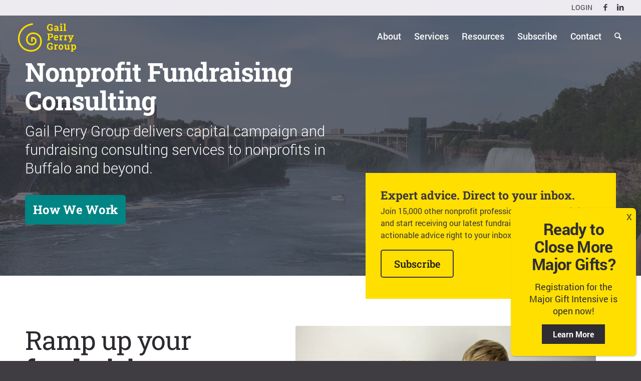

--- FILE ---
content_type: text/html; charset=UTF-8
request_url: https://gailperrygroup.com/lp-buffalo-ny-nonprofit-fundraising-consulting/
body_size: 23912
content:
<!DOCTYPE html><html
lang=en-US class="html_stretched responsive av-preloader-disabled  html_header_top html_logo_left html_main_nav_header html_menu_right html_custom html_header_sticky html_header_shrinking html_header_topbar_active html_header_transparency html_mobile_menu_tablet html_header_searchicon html_content_align_center html_header_unstick_top html_header_stretch html_minimal_header html_elegant-blog html_modern-blog html_av-submenu-hidden html_av-submenu-display-click html_av-overlay-full html_424 html_av-submenu-noclone html_entry_id_36695 av-cookies-no-cookie-consent av-no-preview av-default-lightbox html_text_menu_active av-mobile-menu-switch-default"><head><meta
charset="UTF-8"><meta
name="viewport" content="width=device-width, initial-scale=1"><meta
name='robots' content='index, follow, max-image-preview:large, max-snippet:-1, max-video-preview:-1'><title>Fundraising Consulting for Nonprofits in Buffalo (NY) | GPG</title><meta
name="description" content="Gail Perry Group is a top nonprofit fundraising consulting firm. We partner with nonprofits in Buffalo (NY) to implement capital campaigns."><link
rel=canonical href=https://gailperrygroup.com/lp-buffalo-ny-nonprofit-fundraising-consulting/ ><meta
property="og:locale" content="en_US"><meta
property="og:type" content="article"><meta
property="og:title" content="Landing Page | Buffalo (NY)"><meta
property="og:description" content="Gail Perry Group is a top nonprofit fundraising consulting firm. We partner with nonprofits in Buffalo (NY) to implement capital campaigns."><meta
property="og:url" content="https://gailperrygroup.com/lp-buffalo-ny-nonprofit-fundraising-consulting/"><meta
property="og:site_name" content="Gail Perry Group"><meta
property="article:publisher" content="https://www.facebook.com/GailPerryGroup"><meta
property="article:modified_time" content="2025-03-26T17:10:37+00:00"><meta
property="og:image" content="https://gailperrygroup.com/wp-content/uploads/2023/05/manx-AIy_7uC_s0E-unsplash.jpg"><meta
property="og:image:width" content="4032"><meta
property="og:image:height" content="3024"><meta
property="og:image:type" content="image/jpeg"><meta
name="twitter:card" content="summary_large_image"><meta
name="twitter:site" content="@GailPerrync"> <script type=application/ld+json class=yoast-schema-graph>{"@context":"https://schema.org","@graph":[{"@type":"WebPage","@id":"https://gailperrygroup.com/lp-buffalo-ny-nonprofit-fundraising-consulting/","url":"https://gailperrygroup.com/lp-buffalo-ny-nonprofit-fundraising-consulting/","name":"Fundraising Consulting for Nonprofits in Buffalo (NY) | GPG","isPartOf":{"@id":"https://gailperrygroup.com/#website"},"primaryImageOfPage":{"@id":"https://gailperrygroup.com/lp-buffalo-ny-nonprofit-fundraising-consulting/#primaryimage"},"image":{"@id":"https://gailperrygroup.com/lp-buffalo-ny-nonprofit-fundraising-consulting/#primaryimage"},"thumbnailUrl":"https://gailperrygroup.com/wp-content/uploads/2023/05/manx-AIy_7uC_s0E-unsplash.jpg","datePublished":"2023-05-07T23:24:42+00:00","dateModified":"2025-03-26T17:10:37+00:00","description":"Gail Perry Group is a top nonprofit fundraising consulting firm. We partner with nonprofits in Buffalo (NY) to implement capital campaigns.","breadcrumb":{"@id":"https://gailperrygroup.com/lp-buffalo-ny-nonprofit-fundraising-consulting/#breadcrumb"},"inLanguage":"en-US","potentialAction":[{"@type":"ReadAction","target":["https://gailperrygroup.com/lp-buffalo-ny-nonprofit-fundraising-consulting/"]}]},{"@type":"ImageObject","inLanguage":"en-US","@id":"https://gailperrygroup.com/lp-buffalo-ny-nonprofit-fundraising-consulting/#primaryimage","url":"https://gailperrygroup.com/wp-content/uploads/2023/05/manx-AIy_7uC_s0E-unsplash.jpg","contentUrl":"https://gailperrygroup.com/wp-content/uploads/2023/05/manx-AIy_7uC_s0E-unsplash.jpg","width":4032,"height":3024,"caption":"nonprofit fundraising consultant consulting Buffalo NY"},{"@type":"BreadcrumbList","@id":"https://gailperrygroup.com/lp-buffalo-ny-nonprofit-fundraising-consulting/#breadcrumb","itemListElement":[{"@type":"ListItem","position":1,"name":"Home","item":"https://gailperrygroup.com/"},{"@type":"ListItem","position":2,"name":"Landing Page | Buffalo (NY)"}]},{"@type":"WebSite","@id":"https://gailperrygroup.com/#website","url":"https://gailperrygroup.com/","name":"Gail Perry Group","description":"Nonprofit Fundraising Consultants","publisher":{"@id":"https://gailperrygroup.com/#organization"},"alternateName":"GPG","potentialAction":[{"@type":"SearchAction","target":{"@type":"EntryPoint","urlTemplate":"https://gailperrygroup.com/?s={search_term_string}"},"query-input":{"@type":"PropertyValueSpecification","valueRequired":true,"valueName":"search_term_string"}}],"inLanguage":"en-US"},{"@type":"Organization","@id":"https://gailperrygroup.com/#organization","name":"Gail Perry Group","url":"https://gailperrygroup.com/","logo":{"@type":"ImageObject","inLanguage":"en-US","@id":"https://gailperrygroup.com/#/schema/logo/image/","url":"https://gailperrygroup.com/wp-content/uploads/2020/10/GPG_Master_Logo_WarmGrey.png","contentUrl":"https://gailperrygroup.com/wp-content/uploads/2020/10/GPG_Master_Logo_WarmGrey.png","width":2350,"height":1468,"caption":"Gail Perry Group"},"image":{"@id":"https://gailperrygroup.com/#/schema/logo/image/"},"sameAs":["https://www.facebook.com/GailPerryGroup","https://x.com/GailPerrync","https://www.linkedin.com/company/gailperrygroup"]}]}</script> <link
rel=dns-prefetch href=//www.google.com><link
rel=alternate type=application/rss+xml title="Gail Perry Group &raquo; Feed" href=https://gailperrygroup.com/feed/ ><style id=wp-img-auto-sizes-contain-inline-css>img:is([sizes=auto i],[sizes^="auto," i]){contain-intrinsic-size:3000px 1500px}</style><link
rel=stylesheet href=https://gailperrygroup.com/wp-content/cache/minify/f98c9.css?x20144 media=all><style id=wp-block-library-inline-css>/*<![CDATA[*/:root{--wp-block-synced-color:#7a00df;--wp-block-synced-color--rgb:122,0,223;--wp-bound-block-color:var(--wp-block-synced-color);--wp-editor-canvas-background:#ddd;--wp-admin-theme-color:#007cba;--wp-admin-theme-color--rgb:0,124,186;--wp-admin-theme-color-darker-10:#006ba1;--wp-admin-theme-color-darker-10--rgb:0,107,160.5;--wp-admin-theme-color-darker-20:#005a87;--wp-admin-theme-color-darker-20--rgb:0,90,135;--wp-admin-border-width-focus:2px}@media (min-resolution:192dpi){:root{--wp-admin-border-width-focus:1.5px}}.wp-element-button{cursor:pointer}:root .has-very-light-gray-background-color{background-color:#eee}:root .has-very-dark-gray-background-color{background-color:#313131}:root .has-very-light-gray-color{color:#eee}:root .has-very-dark-gray-color{color:#313131}:root .has-vivid-green-cyan-to-vivid-cyan-blue-gradient-background{background:linear-gradient(135deg,#00d084,#0693e3)}:root .has-purple-crush-gradient-background{background:linear-gradient(135deg,#34e2e4,#4721fb 50%,#ab1dfe)}:root .has-hazy-dawn-gradient-background{background:linear-gradient(135deg,#faaca8,#dad0ec)}:root .has-subdued-olive-gradient-background{background:linear-gradient(135deg,#fafae1,#67a671)}:root .has-atomic-cream-gradient-background{background:linear-gradient(135deg,#fdd79a,#004a59)}:root .has-nightshade-gradient-background{background:linear-gradient(135deg,#330968,#31cdcf)}:root .has-midnight-gradient-background{background:linear-gradient(135deg,#020381,#2874fc)}:root{--wp--preset--font-size--normal:16px;--wp--preset--font-size--huge:42px}.has-regular-font-size{font-size:1em}.has-larger-font-size{font-size:2.625em}.has-normal-font-size{font-size:var(--wp--preset--font-size--normal)}.has-huge-font-size{font-size:var(--wp--preset--font-size--huge)}.has-text-align-center{text-align:center}.has-text-align-left{text-align:left}.has-text-align-right{text-align:right}.has-fit-text{white-space:nowrap!important}#end-resizable-editor-section{display:none}.aligncenter{clear:both}.items-justified-left{justify-content:flex-start}.items-justified-center{justify-content:center}.items-justified-right{justify-content:flex-end}.items-justified-space-between{justify-content:space-between}.screen-reader-text{border:0;clip-path:inset(50%);height:1px;margin:-1px;overflow:hidden;padding:0;position:absolute;width:1px;word-wrap:normal!important}.screen-reader-text:focus{background-color:#ddd;clip-path:none;color:#444;display:block;font-size:1em;height:auto;left:5px;line-height:normal;padding:15px
23px 14px;text-decoration:none;top:5px;width:auto;z-index:100000}html :where(.has-border-color){border-style:solid}html :where([style*=border-top-color]){border-top-style:solid}html :where([style*=border-right-color]){border-right-style:solid}html :where([style*=border-bottom-color]){border-bottom-style:solid}html :where([style*=border-left-color]){border-left-style:solid}html :where([style*=border-width]){border-style:solid}html :where([style*=border-top-width]){border-top-style:solid}html :where([style*=border-right-width]){border-right-style:solid}html :where([style*=border-bottom-width]){border-bottom-style:solid}html :where([style*=border-left-width]){border-left-style:solid}html :where(img[class*=wp-image-]){height:auto;max-width:100%}:where(figure){margin:0
0 1em}html :where(.is-position-sticky){--wp-admin--admin-bar--position-offset:var(--wp-admin--admin-bar--height,0px)}@media screen and (max-width:600px){html:where(.is-position-sticky){--wp-admin--admin-bar--position-offset:0px}}/*]]>*/</style><style id=global-styles-inline-css>/*<![CDATA[*/:root{--wp--preset--aspect-ratio--square:1;--wp--preset--aspect-ratio--4-3:4/3;--wp--preset--aspect-ratio--3-4:3/4;--wp--preset--aspect-ratio--3-2:3/2;--wp--preset--aspect-ratio--2-3:2/3;--wp--preset--aspect-ratio--16-9:16/9;--wp--preset--aspect-ratio--9-16:9/16;--wp--preset--color--black:#000;--wp--preset--color--cyan-bluish-gray:#abb8c3;--wp--preset--color--white:#fff;--wp--preset--color--pale-pink:#f78da7;--wp--preset--color--vivid-red:#cf2e2e;--wp--preset--color--luminous-vivid-orange:#ff6900;--wp--preset--color--luminous-vivid-amber:#fcb900;--wp--preset--color--light-green-cyan:#7bdcb5;--wp--preset--color--vivid-green-cyan:#00d084;--wp--preset--color--pale-cyan-blue:#8ed1fc;--wp--preset--color--vivid-cyan-blue:#0693e3;--wp--preset--color--vivid-purple:#9b51e0;--wp--preset--color--dark-teal:#095f5d;--wp--preset--color--teal:#018484;--wp--preset--color--teal-2:#21a5a7;--wp--preset--color--light-teal:#76D7D8;--wp--preset--color--mist:#dbf0ef;--wp--preset--color--gold:#FFDF00;--wp--preset--color--sun:#fffce8;--wp--preset--color--dark:#2d2e2e;--wp--preset--color--grey:#3d3b40;--wp--preset--color--light-grey:#F2F2F2;--wp--preset--color--light:#f9f9f9;--wp--preset--color--blue:#033B54;--wp--preset--gradient--vivid-cyan-blue-to-vivid-purple:linear-gradient(135deg,rgb(6,147,227) 0%,rgb(155,81,224) 100%);--wp--preset--gradient--light-green-cyan-to-vivid-green-cyan:linear-gradient(135deg,rgb(122,220,180) 0%,rgb(0,208,130) 100%);--wp--preset--gradient--luminous-vivid-amber-to-luminous-vivid-orange:linear-gradient(135deg,rgb(252,185,0) 0%,rgb(255,105,0) 100%);--wp--preset--gradient--luminous-vivid-orange-to-vivid-red:linear-gradient(135deg,rgb(255,105,0) 0%,rgb(207,46,46) 100%);--wp--preset--gradient--very-light-gray-to-cyan-bluish-gray:linear-gradient(135deg,rgb(238,238,238) 0%,rgb(169,184,195) 100%);--wp--preset--gradient--cool-to-warm-spectrum:linear-gradient(135deg,rgb(74,234,220) 0%,rgb(151,120,209) 20%,rgb(207,42,186) 40%,rgb(238,44,130) 60%,rgb(251,105,98) 80%,rgb(254,248,76) 100%);--wp--preset--gradient--blush-light-purple:linear-gradient(135deg,rgb(255,206,236) 0%,rgb(152,150,240) 100%);--wp--preset--gradient--blush-bordeaux:linear-gradient(135deg,rgb(254,205,165) 0%,rgb(254,45,45) 50%,rgb(107,0,62) 100%);--wp--preset--gradient--luminous-dusk:linear-gradient(135deg,rgb(255,203,112) 0%,rgb(199,81,192) 50%,rgb(65,88,208) 100%);--wp--preset--gradient--pale-ocean:linear-gradient(135deg,rgb(255,245,203) 0%,rgb(182,227,212) 50%,rgb(51,167,181) 100%);--wp--preset--gradient--electric-grass:linear-gradient(135deg,rgb(202,248,128) 0%,rgb(113,206,126) 100%);--wp--preset--gradient--midnight:linear-gradient(135deg,rgb(2,3,129) 0%,rgb(40,116,252) 100%);--wp--preset--font-size--small:1rem;--wp--preset--font-size--medium:1.125rem;--wp--preset--font-size--large:1.75rem;--wp--preset--font-size--x-large:clamp(1.75rem, 3vw, 2.25rem);--wp--preset--spacing--20:0.44rem;--wp--preset--spacing--30:0.67rem;--wp--preset--spacing--40:1rem;--wp--preset--spacing--50:1.5rem;--wp--preset--spacing--60:2.25rem;--wp--preset--spacing--70:3.38rem;--wp--preset--spacing--80:5.06rem;--wp--preset--shadow--natural:6px 6px 9px rgba(0, 0, 0, 0.2);--wp--preset--shadow--deep:12px 12px 50px rgba(0, 0, 0, 0.4);--wp--preset--shadow--sharp:6px 6px 0px rgba(0, 0, 0, 0.2);--wp--preset--shadow--outlined:6px 6px 0px -3px rgb(255, 255, 255), 6px 6px rgb(0, 0, 0);--wp--preset--shadow--crisp:6px 6px 0px rgb(0, 0, 0)}:root{--wp--style--global--content-size:1260px;--wp--style--global--wide-size:1400px}:where(body){margin:0}.wp-site-blocks>.alignleft{float:left;margin-right:2em}.wp-site-blocks>.alignright{float:right;margin-left:2em}.wp-site-blocks>.aligncenter{justify-content:center;margin-left:auto;margin-right:auto}:where(.is-layout-flex){gap:0.5em}:where(.is-layout-grid){gap:0.5em}.is-layout-flow>.alignleft{float:left;margin-inline-start:0;margin-inline-end:2em}.is-layout-flow>.alignright{float:right;margin-inline-start:2em;margin-inline-end:0}.is-layout-flow>.aligncenter{margin-left:auto !important;margin-right:auto !important}.is-layout-constrained>.alignleft{float:left;margin-inline-start:0;margin-inline-end:2em}.is-layout-constrained>.alignright{float:right;margin-inline-start:2em;margin-inline-end:0}.is-layout-constrained>.aligncenter{margin-left:auto !important;margin-right:auto !important}.is-layout-constrained>:where(:not(.alignleft):not(.alignright):not(.alignfull)){max-width:var(--wp--style--global--content-size);margin-left:auto !important;margin-right:auto !important}.is-layout-constrained>.alignwide{max-width:var(--wp--style--global--wide-size)}body .is-layout-flex{display:flex}.is-layout-flex{flex-wrap:wrap;align-items:center}.is-layout-flex>:is(*,div){margin:0}body .is-layout-grid{display:grid}.is-layout-grid>:is(*,div){margin:0}body{padding-top:0px;padding-right:0px;padding-bottom:0px;padding-left:0px}a:where(:not(.wp-element-button)){text-decoration:underline}:root :where(.wp-element-button,.wp-block-button__link){background-color:#32373c;border-width:0;color:#fff;font-family:inherit;font-size:inherit;font-style:inherit;font-weight:inherit;letter-spacing:inherit;line-height:inherit;padding-top:calc(0.667em + 2px);padding-right:calc(1.333em + 2px);padding-bottom:calc(0.667em + 2px);padding-left:calc(1.333em + 2px);text-decoration:none;text-transform:inherit}.has-black-color{color:var(--wp--preset--color--black) !important}.has-cyan-bluish-gray-color{color:var(--wp--preset--color--cyan-bluish-gray) !important}.has-white-color{color:var(--wp--preset--color--white) !important}.has-pale-pink-color{color:var(--wp--preset--color--pale-pink) !important}.has-vivid-red-color{color:var(--wp--preset--color--vivid-red) !important}.has-luminous-vivid-orange-color{color:var(--wp--preset--color--luminous-vivid-orange) !important}.has-luminous-vivid-amber-color{color:var(--wp--preset--color--luminous-vivid-amber) !important}.has-light-green-cyan-color{color:var(--wp--preset--color--light-green-cyan) !important}.has-vivid-green-cyan-color{color:var(--wp--preset--color--vivid-green-cyan) !important}.has-pale-cyan-blue-color{color:var(--wp--preset--color--pale-cyan-blue) !important}.has-vivid-cyan-blue-color{color:var(--wp--preset--color--vivid-cyan-blue) !important}.has-vivid-purple-color{color:var(--wp--preset--color--vivid-purple) !important}.has-dark-teal-color{color:var(--wp--preset--color--dark-teal) !important}.has-teal-color{color:var(--wp--preset--color--teal) !important}.has-teal-2-color{color:var(--wp--preset--color--teal-2) !important}.has-light-teal-color{color:var(--wp--preset--color--light-teal) !important}.has-mist-color{color:var(--wp--preset--color--mist) !important}.has-gold-color{color:var(--wp--preset--color--gold) !important}.has-sun-color{color:var(--wp--preset--color--sun) !important}.has-dark-color{color:var(--wp--preset--color--dark) !important}.has-grey-color{color:var(--wp--preset--color--grey) !important}.has-light-grey-color{color:var(--wp--preset--color--light-grey) !important}.has-light-color{color:var(--wp--preset--color--light) !important}.has-blue-color{color:var(--wp--preset--color--blue) !important}.has-black-background-color{background-color:var(--wp--preset--color--black) !important}.has-cyan-bluish-gray-background-color{background-color:var(--wp--preset--color--cyan-bluish-gray) !important}.has-white-background-color{background-color:var(--wp--preset--color--white) !important}.has-pale-pink-background-color{background-color:var(--wp--preset--color--pale-pink) !important}.has-vivid-red-background-color{background-color:var(--wp--preset--color--vivid-red) !important}.has-luminous-vivid-orange-background-color{background-color:var(--wp--preset--color--luminous-vivid-orange) !important}.has-luminous-vivid-amber-background-color{background-color:var(--wp--preset--color--luminous-vivid-amber) !important}.has-light-green-cyan-background-color{background-color:var(--wp--preset--color--light-green-cyan) !important}.has-vivid-green-cyan-background-color{background-color:var(--wp--preset--color--vivid-green-cyan) !important}.has-pale-cyan-blue-background-color{background-color:var(--wp--preset--color--pale-cyan-blue) !important}.has-vivid-cyan-blue-background-color{background-color:var(--wp--preset--color--vivid-cyan-blue) !important}.has-vivid-purple-background-color{background-color:var(--wp--preset--color--vivid-purple) !important}.has-dark-teal-background-color{background-color:var(--wp--preset--color--dark-teal) !important}.has-teal-background-color{background-color:var(--wp--preset--color--teal) !important}.has-teal-2-background-color{background-color:var(--wp--preset--color--teal-2) !important}.has-light-teal-background-color{background-color:var(--wp--preset--color--light-teal) !important}.has-mist-background-color{background-color:var(--wp--preset--color--mist) !important}.has-gold-background-color{background-color:var(--wp--preset--color--gold) !important}.has-sun-background-color{background-color:var(--wp--preset--color--sun) !important}.has-dark-background-color{background-color:var(--wp--preset--color--dark) !important}.has-grey-background-color{background-color:var(--wp--preset--color--grey) !important}.has-light-grey-background-color{background-color:var(--wp--preset--color--light-grey) !important}.has-light-background-color{background-color:var(--wp--preset--color--light) !important}.has-blue-background-color{background-color:var(--wp--preset--color--blue) !important}.has-black-border-color{border-color:var(--wp--preset--color--black) !important}.has-cyan-bluish-gray-border-color{border-color:var(--wp--preset--color--cyan-bluish-gray) !important}.has-white-border-color{border-color:var(--wp--preset--color--white) !important}.has-pale-pink-border-color{border-color:var(--wp--preset--color--pale-pink) !important}.has-vivid-red-border-color{border-color:var(--wp--preset--color--vivid-red) !important}.has-luminous-vivid-orange-border-color{border-color:var(--wp--preset--color--luminous-vivid-orange) !important}.has-luminous-vivid-amber-border-color{border-color:var(--wp--preset--color--luminous-vivid-amber) !important}.has-light-green-cyan-border-color{border-color:var(--wp--preset--color--light-green-cyan) !important}.has-vivid-green-cyan-border-color{border-color:var(--wp--preset--color--vivid-green-cyan) !important}.has-pale-cyan-blue-border-color{border-color:var(--wp--preset--color--pale-cyan-blue) !important}.has-vivid-cyan-blue-border-color{border-color:var(--wp--preset--color--vivid-cyan-blue) !important}.has-vivid-purple-border-color{border-color:var(--wp--preset--color--vivid-purple) !important}.has-dark-teal-border-color{border-color:var(--wp--preset--color--dark-teal) !important}.has-teal-border-color{border-color:var(--wp--preset--color--teal) !important}.has-teal-2-border-color{border-color:var(--wp--preset--color--teal-2) !important}.has-light-teal-border-color{border-color:var(--wp--preset--color--light-teal) !important}.has-mist-border-color{border-color:var(--wp--preset--color--mist) !important}.has-gold-border-color{border-color:var(--wp--preset--color--gold) !important}.has-sun-border-color{border-color:var(--wp--preset--color--sun) !important}.has-dark-border-color{border-color:var(--wp--preset--color--dark) !important}.has-grey-border-color{border-color:var(--wp--preset--color--grey) !important}.has-light-grey-border-color{border-color:var(--wp--preset--color--light-grey) !important}.has-light-border-color{border-color:var(--wp--preset--color--light) !important}.has-blue-border-color{border-color:var(--wp--preset--color--blue) !important}.has-vivid-cyan-blue-to-vivid-purple-gradient-background{background:var(--wp--preset--gradient--vivid-cyan-blue-to-vivid-purple) !important}.has-light-green-cyan-to-vivid-green-cyan-gradient-background{background:var(--wp--preset--gradient--light-green-cyan-to-vivid-green-cyan) !important}.has-luminous-vivid-amber-to-luminous-vivid-orange-gradient-background{background:var(--wp--preset--gradient--luminous-vivid-amber-to-luminous-vivid-orange) !important}.has-luminous-vivid-orange-to-vivid-red-gradient-background{background:var(--wp--preset--gradient--luminous-vivid-orange-to-vivid-red) !important}.has-very-light-gray-to-cyan-bluish-gray-gradient-background{background:var(--wp--preset--gradient--very-light-gray-to-cyan-bluish-gray) !important}.has-cool-to-warm-spectrum-gradient-background{background:var(--wp--preset--gradient--cool-to-warm-spectrum) !important}.has-blush-light-purple-gradient-background{background:var(--wp--preset--gradient--blush-light-purple) !important}.has-blush-bordeaux-gradient-background{background:var(--wp--preset--gradient--blush-bordeaux) !important}.has-luminous-dusk-gradient-background{background:var(--wp--preset--gradient--luminous-dusk) !important}.has-pale-ocean-gradient-background{background:var(--wp--preset--gradient--pale-ocean) !important}.has-electric-grass-gradient-background{background:var(--wp--preset--gradient--electric-grass) !important}.has-midnight-gradient-background{background:var(--wp--preset--gradient--midnight) !important}.has-small-font-size{font-size:var(--wp--preset--font-size--small) !important}.has-medium-font-size{font-size:var(--wp--preset--font-size--medium) !important}.has-large-font-size{font-size:var(--wp--preset--font-size--large) !important}.has-x-large-font-size{font-size:var(--wp--preset--font-size--x-large) !important}/*]]>*/</style><link
rel=stylesheet href=https://gailperrygroup.com/wp-content/cache/minify/2f4b0.css?x20144 media=all><style id=kadence-blocks-global-variables-inline-css>/*<![CDATA[*/:root{--global-kb-font-size-sm:clamp(0.8rem, 0.73rem + 0.217vw, 0.9rem);--global-kb-font-size-md:clamp(1.1rem, 0.995rem + 0.326vw, 1.25rem);--global-kb-font-size-lg:clamp(1.75rem, 1.576rem + 0.543vw, 2rem);--global-kb-font-size-xl:clamp(2.25rem, 1.728rem + 1.63vw, 3rem);--global-kb-font-size-xxl:clamp(2.5rem, 1.456rem + 3.26vw, 4rem);--global-kb-font-size-xxxl:clamp(2.75rem, 0.489rem + 7.065vw, 6rem)}:root{--global-palette1:#3182CE;--global-palette2:#2B6CB0;--global-palette3:#1A202C;--global-palette4:#2D3748;--global-palette5:#4A5568;--global-palette6:#718096;--global-palette7:#EDF2F7;--global-palette8:#F7FAFC;--global-palette9:#fff}/*]]>*/</style><link
rel=stylesheet href=https://gailperrygroup.com/wp-content/cache/minify/0d9ef.css?x20144 media=all> <script src=https://gailperrygroup.com/wp-content/cache/minify/b47e6.js?x20144></script> <link
rel=https://api.w.org/ href=https://gailperrygroup.com/wp-json/ ><link
rel=alternate title=JSON type=application/json href=https://gailperrygroup.com/wp-json/wp/v2/pages/36695> <script>(function(w,d,s,l,i){w[l]=w[l]||[];w[l].push({'gtm.start':
new Date().getTime(),event:'gtm.js'});var f=d.getElementsByTagName(s)[0],
j=d.createElement(s),dl=l!='dataLayer'?'&l='+l:'';j.async=true;j.src=
'https://www.googletagmanager.com/gtm.js?id='+i+dl;f.parentNode.insertBefore(j,f);
})(window,document,'script','dataLayer','GTM-KBX28K2H');</script> <link
rel=icon href=https://gailperrygroup.com/wp-content/uploads/2020/10/GPG_Favicon_32x32.png?x20144 type=image/png>
<!--[if lt IE 9]><script src=https://gailperrygroup.com/wp-content/themes/gpgroup/js/html5shiv.js?x20144></script><![endif]--><link
rel=profile href=https://gmpg.org/xfn/11><link
rel=alternate type=application/rss+xml title="Gail Perry Group RSS2 Feed" href=https://gailperrygroup.com/feed/ ><link
rel=pingback href=https://gailperrygroup.com/xmlrpc.php><style media=screen>#top #header_main > .container, #top #header_main > .container .main_menu  .av-main-nav > li > a, #top #header_main #menu-item-shop
.cart_dropdown_link{height:85px;line-height:85px}.html_top_nav_header .av-logo-container{height:85px}.html_header_top.html_header_sticky #top #wrap_all
#main{padding-top:113px}</style><style>@font-face{font-family:'entypo-fontello-enfold';font-weight:normal;font-style:normal;font-display:auto;src:url('https://gailperrygroup.com/wp-content/themes/gpgroup/config-templatebuilder/avia-template-builder/assets/fonts/entypo-fontello-enfold/entypo-fontello-enfold.woff2') format('woff2'),
url('https://gailperrygroup.com/wp-content/themes/gpgroup/config-templatebuilder/avia-template-builder/assets/fonts/entypo-fontello-enfold/entypo-fontello-enfold.woff') format('woff'),
url('https://gailperrygroup.com/wp-content/themes/gpgroup/config-templatebuilder/avia-template-builder/assets/fonts/entypo-fontello-enfold/entypo-fontello-enfold.ttf') format('truetype'),
url('https://gailperrygroup.com/wp-content/themes/gpgroup/config-templatebuilder/avia-template-builder/assets/fonts/entypo-fontello-enfold/entypo-fontello-enfold.svg#entypo-fontello-enfold') format('svg'),
url('https://gailperrygroup.com/wp-content/themes/gpgroup/config-templatebuilder/avia-template-builder/assets/fonts/entypo-fontello-enfold/entypo-fontello-enfold.eot'),
url('https://gailperrygroup.com/wp-content/themes/gpgroup/config-templatebuilder/avia-template-builder/assets/fonts/entypo-fontello-enfold/entypo-fontello-enfold.eot?#iefix') format('embedded-opentype')}#top .avia-font-entypo-fontello-enfold, body .avia-font-entypo-fontello-enfold, html body [data-av_iconfont='entypo-fontello-enfold']:before{font-family:'entypo-fontello-enfold'}@font-face{font-family:'entypo-fontello';font-weight:normal;font-style:normal;font-display:auto;src:url('https://gailperrygroup.com/wp-content/themes/gpgroup/config-templatebuilder/avia-template-builder/assets/fonts/entypo-fontello/entypo-fontello.woff2') format('woff2'),
url('https://gailperrygroup.com/wp-content/themes/gpgroup/config-templatebuilder/avia-template-builder/assets/fonts/entypo-fontello/entypo-fontello.woff') format('woff'),
url('https://gailperrygroup.com/wp-content/themes/gpgroup/config-templatebuilder/avia-template-builder/assets/fonts/entypo-fontello/entypo-fontello.ttf') format('truetype'),
url('https://gailperrygroup.com/wp-content/themes/gpgroup/config-templatebuilder/avia-template-builder/assets/fonts/entypo-fontello/entypo-fontello.svg#entypo-fontello') format('svg'),
url('https://gailperrygroup.com/wp-content/themes/gpgroup/config-templatebuilder/avia-template-builder/assets/fonts/entypo-fontello/entypo-fontello.eot'),
url('https://gailperrygroup.com/wp-content/themes/gpgroup/config-templatebuilder/avia-template-builder/assets/fonts/entypo-fontello/entypo-fontello.eot?#iefix') format('embedded-opentype')}#top .avia-font-entypo-fontello, body .avia-font-entypo-fontello, html body [data-av_iconfont='entypo-fontello']:before{font-family:'entypo-fontello'}</style></head><body
id=top class="wp-singular page-template-default page page-id-36695 wp-embed-responsive wp-theme-gpgroup wp-child-theme-gp-group stretched no_sidebar_border rtl_columns av-curtain-numeric roboto-custom roboto  post-type-page avia-responsive-images-support" itemscope=itemscope itemtype=https://schema.org/WebPage >
<noscript><iframe
src="https://www.googletagmanager.com/ns.html?id=GTM-KBX28K2H"
height=0 width=0 style=display:none;visibility:hidden></iframe></noscript><div
id=wrap_all><header
id=header class='all_colors header_color light_bg_color  av_header_top av_logo_left av_main_nav_header av_menu_right av_custom av_header_sticky av_header_shrinking av_header_stretch av_mobile_menu_tablet av_header_transparency av_header_searchicon av_header_unstick_top av_minimal_header av_bottom_nav_disabled  av_alternate_logo_active av_header_border_disabled' aria-label=Header data-av_shrink_factor=50 role=banner itemscope=itemscope itemtype=https://schema.org/WPHeader ><div
id=header_meta class='container_wrap container_wrap_meta  av_icon_active_right av_extra_header_active av_secondary_right av_entry_id_36695'><div
class=container><ul
class='noLightbox social_bookmarks icon_count_2'><li
class='social_bookmarks_facebook av-social-link-facebook social_icon_1 avia_social_iconfont'><a
target=_blank aria-label="Link to Facebook" href=https://www.facebook.com/GailPerryGroup data-av_icon= data-av_iconfont=entypo-fontello title="Link to Facebook" desc="Link to Facebook" title='Link to Facebook'><span
class=avia_hidden_link_text>Link to Facebook</span></a></li><li
class='social_bookmarks_linkedin av-social-link-linkedin social_icon_2 avia_social_iconfont'><a
target=_blank aria-label="Link to LinkedIn" href=https://www.linkedin.com/company/gailperrygroup data-av_icon= data-av_iconfont=entypo-fontello title="Link to LinkedIn" desc="Link to LinkedIn" title='Link to LinkedIn'><span
class=avia_hidden_link_text>Link to LinkedIn</span></a></li></ul><nav
class=sub_menu  role=navigation itemscope=itemscope itemtype=https://schema.org/SiteNavigationElement ><ul
role=menu class=menu id=avia2-menu><li
role=menuitem id=menu-item-15974 class="menu-item menu-item-type-custom menu-item-object-custom menu-item-15974"><a
target=_blank href=https://portal.gailperrygroup.com>LOGIN</a></li></ul></nav></div></div><div
id=header_main class='container_wrap container_wrap_logo'><div
class='container av-logo-container'><div
class=inner-container><span
class='logo avia-svg-logo'><a
href=https://gailperrygroup.com/ class=av-contains-svg aria-label='Gail Perry Group' title='Gail Perry Group'><svg
role=graphics-document title="Gail Perry Group" desc alt="Gail Perry Group | Nonprofit Capital Fundraising Consultants Consulting Firm Company | Logo"   version=1.1 id=Laag_1 xmlns=http://www.w3.org/2000/svg xmlns:xlink=http://www.w3.org/1999/xlink x=0px y=0px
viewBox="0 0 480 300" style="enable-background:new 0 0 480 300;" xml:space=preserve preserveAspectRatio="xMinYMid meet"><style>.st0{fill:#3B373F}</style><g>
<g>
<path
class=st0 d="M262.9,226.7l7.3,0.5v8.2c-0.9,0.4-2,0.8-3.3,1.1c-1.4,0.3-3,0.5-4.8,0.5c-2.8,0-5.3-0.7-7.2-2
c-2-1.3-3.5-3.2-4.5-5.6c-1-2.4-1.6-5.3-1.6-8.6v-1.5c0-3.3,0.5-6.3,1.6-8.8s2.6-4.5,4.5-5.9c1.9-1.4,4.2-2.1,6.8-2.1
c1.9,0,3.6,0.2,5,0.6c1.4,0.4,2.5,0.9,3.3,1.6l1.2,6.7h7.4v-10.9l-0.1-0.1c-2.2-1.8-4.8-3.2-7.8-4.1c-2.9-0.9-6.2-1.4-9.7-1.4
c-4.4,0-8.2,1.1-11.5,3.1c-3.2,2.1-5.8,5-7.6,8.6c-1.8,3.7-2.7,7.9-2.7,12.8v1.4c0,4.7,0.9,8.9,2.7,12.4c1.8,3.6,4.4,6.4,7.8,8.4
s7.5,3,12.2,3c4,0,7.5-0.5,10.4-1.4c2.9-1,5.4-2.2,7.4-3.7l0.1-0.1v-19.7h-17v7H262.9z"/>
<path
class=st0 d="M313.2,207.1c-0.7-0.1-1.7-0.2-2.2-0.2c-1.9,0-3.6,0.5-4.9,1.6c-1.1,0.8-2.1,1.9-2.9,3.4l-0.4-4.3h-14.1v6.1
l5.1,1v22.1l-4.8,1v6h19.2v-6l-4.8-1v-17.6c0.6-1,1.3-1.8,2.2-2.3c0.8-0.5,1.9-0.8,3.3-0.7l5.6,0.3l1.1-8.9l-0.3-0.1
C314.8,207.4,313.9,207.2,313.2,207.1z"/>
<path
class=st0 d="M346.6,209.4c-2.5-1.6-5.6-2.4-9.1-2.4s-6.5,0.8-9.1,2.4c-2.5,1.6-4.5,3.8-5.8,6.5c-1.4,2.7-2,5.9-2,9.5v0.7
c0,3.6,0.7,6.8,2,9.6c1.4,2.8,3.3,5,5.8,6.5c2.5,1.6,5.6,2.4,9.1,2.4s6.5-0.8,9-2.4s4.5-3.8,5.8-6.5c1.3-2.8,2-6,2-9.6v-0.7
c0-3.6-0.7-6.8-2-9.5C351,213.1,349.1,210.9,346.6,209.4z M344.8,225.4v0.7c0,2.2-0.3,4.1-0.8,5.7c-0.5,1.6-1.3,2.9-2.4,3.8
c-1.1,0.9-2.4,1.3-4,1.3c-1.7,0-3.1-0.4-4.1-1.3c-1.1-0.9-1.9-2.2-2.4-3.8s-0.8-3.6-0.8-5.8v-0.7c0-2.1,0.3-4.1,0.8-5.7
c0.5-1.6,1.3-2.9,2.4-3.8c1-0.9,2.4-1.3,4.1-1.3s3,0.5,4.1,1.3c1.1,0.9,1.9,2.2,2.4,3.8C344.5,221.4,344.8,223.3,344.8,225.4z"/>
<path
class=st0 d="M396.5,207.6h-14v6.1l4.3,1v18.7c-0.7,1.1-1.6,1.9-2.7,2.5s-2.5,0.9-4,0.9c-1.8,0-3.1-0.5-4-1.6
s-1.3-3-1.3-5.7v-21.8h-13.6v6.1l3.9,1v14.7c0,5.1,1.1,9,3.3,11.4c2.2,2.5,5.3,3.7,9.1,3.7c2.2,0,4.2-0.5,6-1.4
c1.5-0.8,2.8-1.9,3.8-3.3l0.5,4h12.8v-6l-4.2-1v-29.3L396.5,207.6L396.5,207.6z"/>
<path
class=st0 d="M442.8,216.1c-1.1-2.9-2.7-5.1-4.8-6.7c-2.1-1.6-4.7-2.4-7.6-2.4c-2.2,0-4,0.4-5.6,1.3
c-1.3,0.7-2.5,1.7-3.5,2.9l-0.4-3.6h-14v6.1l5.2,1v35.8l-4.7,1v6.1h19.2v-6.1l-4.9-1v-9.4c1,1,2.1,1.8,3.3,2.4
c1.5,0.7,3.3,1.1,5.3,1.1c2.9,0,5.5-0.8,7.6-2.2c2.1-1.5,3.7-3.6,4.8-6.2c1.1-2.6,1.7-5.8,1.7-9.3v-0.7
C444.5,222.3,443.9,219,442.8,216.1z M434.8,226.1v0.7c0,3.1-0.6,5.6-1.7,7.5c-1.1,1.8-2.9,2.7-5.4,2.7c-1.4,0-2.6-0.3-3.6-0.8
s-1.8-1.3-2.4-2.3v-15.7c0.6-1.1,1.4-1.9,2.4-2.5s2.2-0.9,3.5-0.9c1.6,0,3,0.5,4,1.4c1.1,0.9,1.9,2.3,2.4,4
C434.5,221.8,434.8,223.8,434.8,226.1z"/>
</g>
<g>
<path
class=st0 d="M263,94.8l7.3,0.5v8.2c-0.9,0.4-2,0.8-3.3,1.1c-1.4,0.3-3,0.5-4.8,0.5c-2.8,0-5.3-0.7-7.2-2
c-2-1.3-3.5-3.2-4.5-5.6s-1.6-5.3-1.6-8.6v-1.5c0-3.3,0.5-6.3,1.6-8.8s2.6-4.5,4.5-5.9c1.9-1.4,4.2-2.1,6.8-2.1
c1.9,0,3.6,0.2,5,0.6s2.5,0.9,3.3,1.6l1.2,6.7h7.4v-11l-0.1-0.1c-2.2-1.8-4.8-3.2-7.7-4.1c-2.9-0.9-6.2-1.4-9.7-1.4
c-4.4,0-8.2,1.1-11.5,3.1c-3.2,2.1-5.8,5-7.6,8.6c-1.8,3.7-2.7,7.9-2.7,12.8v1.4c0,4.7,0.9,8.9,2.7,12.4c1.8,3.6,4.4,6.4,7.8,8.4
c3.4,2,7.5,3,12.2,3c4,0,7.5-0.5,10.4-1.4c2.9-1,5.4-2.2,7.4-3.7l0.1-0.1V87.7h-17L263,94.8L263,94.8z"/>
<path
class=st0 d="M319.6,104.4c0-0.5,0-0.9,0-1.4V87.9c0-4.1-1.4-7.3-4.1-9.5s-6.4-3.3-11-3.3c-2.7,0-5.1,0.3-7.3,1
c-2.2,0.7-4.2,1.6-6,2.7L291,79l2.3,6.7l0.4-0.2c1.9-0.9,4.4-1.9,6.2-2.5c0.9-0.3,2.4-0.6,4.2-0.6c1.9,0,3.4,0.5,4.4,1.5
s1.5,2.4,1.5,4.1v2.2h-4.7c-3.4,0-6.4,0.5-8.8,1.5s-4.3,2.4-5.5,4.1c-1.3,1.8-1.9,3.8-1.9,6.1c0,3.4,1.1,6,3.2,8
c2.1,1.9,5,2.9,8.7,2.9c2.2,0,4.1-0.5,5.7-1.4c1.4-0.8,2.7-1.8,3.7-3c0.1,0.5,0.2,0.9,0.3,1.4c0.2,0.7,0.4,1.4,0.7,2.1l0.1,0.2
h11.9v-6.2l-3.7-0.5C319.6,105.1,319.6,104.7,319.6,104.4z M309.9,96.5v5.3c-0.6,1-1.6,1.8-2.8,2.4c-1.3,0.7-2.6,1-4.1,1
c-1.4,0-2.5-0.3-3.3-1s-1.1-1.6-1.1-2.8c0-1.3,0.5-2.5,1.6-3.5s2.8-1.5,5-1.5L309.9,96.5L309.9,96.5z"/>
<polygon
class=st0 points="344.6,75.8 329.8,75.8 329.8,81.9 335,82.8 335,105 330.2,106 330.2,112 349.4,112 349.4,106
344.6,105 		"/>
<polygon
class=st0 points="370.1,105 370.1,60.1 355.3,60.1 355.3,66.2 360.4,67.2 360.4,105 355.6,106 355.6,112 374.9,112
374.9,106 		"/>
<path
class=st0 d=M339.3,70.6c3.5,0,6.3-2.7,6.3-6.1s-2.8-6.1-6.3-6.1s-6.3,2.7-6.3,6.1C333,67.8,335.9,70.6,339.3,70.6z />
</g>
<path
class=st0 d="M350.5,141.2c-0.7-0.1-1.4-0.2-2-0.2c-1.9,0-3.6,0.5-4.9,1.6c-1.1,0.8-2.1,1.9-2.9,3.4l-0.4-4.3h-14.1v6.1
l5.1,1v22.1l-4.8,1v6h19.2v-6l-4.8-1v-17.6c0.6-1,1.3-1.8,2.2-2.3c0.8-0.5,1.9-0.8,3.3-0.7l5,0.3l1.1-8.9l-0.3-0.1
C351.8,141.4,351.2,141.3,350.5,141.2z"/>
<path
class=st0 d="M382.6,141.2c-0.7-0.1-1.1-0.1-1.7-0.1c-1.8,0-3.5,0.5-4.8,1.6c-1.1,0.8-2,1.9-2.8,3.3l-0.4-4.2h-14.1v6.1
l5.1,1v22l-4.8,1v6h19.2v-6l-4.8-1v-17.6c0.6-1,1.3-1.8,2.1-2.3c0.8-0.5,1.9-0.8,3.2-0.7l4.6,0.3l1.1-8.9l-0.4-0.1
C383.8,141.4,383.3,141.2,382.6,141.2z"/>
<path
class=st0 d="M410.1,141.7v6.1l4.2,0.6l-6.5,17.6l-6.4-17.5l4.2-0.6v-6.1h-17.9v6.1l3.5,0.6l11.9,29.3l-0.9,2.4
c-0.5,1.4-1.2,2.4-2.1,3.2c-0.9,0.7-2,1.1-3.3,1.1c-0.3,0-0.7,0-1.3-0.1c-0.5,0-1-0.1-1.4-0.2l-0.4-0.1l-1.1,7.3l0.3,0.1
c0.8,0.2,1.6,0.4,2.5,0.5s1.8,0.2,2.5,0.2c2.3,0,4.2-0.4,5.8-1.3c1.6-0.8,2.9-2,3.9-3.4s1.9-2.9,2.5-4.6l13.6-34.6l4-0.6v-6.1
L410.1,141.7L410.1,141.7z"/>
<path
class=st0 d="M280.1,136.8c-1.4-2.3-3.5-4.1-6.1-5.4c-2.6-1.3-5.8-1.9-9.5-1.9h-22.9v6.1l5.2,1v34.3l-5.2,1v6h20v-6l-5.2-1
V137h8.1c2.7,0,4.7,0.7,6.1,2.2c1.3,1.4,2,3.8,2,6.2s-0.8,4.7-2,6.1c-1.3,1.4-3.4,2.1-6,2.1c-1.1,0-2.1-0.1-3.2-0.4l-0.4-0.1
l-0.6,7.3l0.3,0.1c1.2,0.4,2.9,0.6,4,0.6l0,0c4,0,7-0.6,9.4-1.7c2.6-1.3,4.7-3.1,6.1-5.4c1.4-2.2,2.2-5.3,2.2-8.6
C282.2,142.1,281.5,139,280.1,136.8L280.1,136.8z"/>
<g>
<path
class=st0 d="M303.5,141.1c-3.1,0-6,0.8-8.4,2.4c-2.4,1.6-4.3,3.8-5.6,6.5c-1.3,2.8-2,5.9-2,9.5v1.4c0,3.4,0.7,6.5,2.1,9.2
s3.4,4.8,5.9,6.3s5.5,2.3,8.9,2.3c2.9,0,5.5-0.4,7.7-1.2s4-1.8,5.5-3l0.1-0.1l-2.7-5.9l-0.2,0.1c-1.4,0.9-2.8,1.7-4.4,2.1
c-1.5,0.5-3.2,0.7-5.1,0.7c-1.7,0-3.2-0.4-4.4-1.1c-1.2-0.8-2.1-1.8-2.8-3.1c-0.6-1.3-1-2.7-1.1-4.3v-0.2h21.4v-5.2
c0-3.4-0.6-6.3-1.7-8.7s-2.8-4.3-5-5.6C309.4,141.7,306.7,141.1,303.5,141.1z M309.6,156.2h-12.5v-0.3c0.2-1.4,0.5-2.7,1-3.9
s1.3-2.2,2.2-2.9c0.9-0.7,2-1,3.3-1c1.4,0,2.6,0.3,3.4,0.9c0.9,0.6,1.5,1.5,2,2.5c0.4,1.1,0.6,2.4,0.6,3.9V156.2z"/>
</g>
</g>
<g>
<path
class=st0 d="M135.5,58.2c-0.3,0-0.5,0-0.8,0c-30.1,4.5-57.9,19.4-74.5,39.9c-19.5,24.2-27.5,50.3-24.3,79.5
C38.3,200,49,220.4,66,235.1c16.7,14.4,38.3,22.4,60.9,22.4c3.3,0,6.6-0.2,9.9-0.5c20.5-2.2,37.8-11.4,49.9-26.4
c12.5-15.4,18.1-34.8,16-54.5c-1.7-16.1-9.7-30.5-22.3-40.6s-28.4-14.7-44.5-13c-27.2,2.9-46.9,27.4-44,54.5
c1.2,10.8,6.5,20.5,15,27.3s19.1,9.9,30,8.7c8.2-0.9,16.1-4.8,21.6-10.8c5.9-6.4,8.7-14.4,7.8-22.8c-1.3-12.1-9.8-21.9-21.2-24.3
c-3.5-0.8-7.6-0.7-10.4-0.7h-6.6v28.7c0,3,2.4,5.4,5.4,5.4s5.4-2.4,5.4-5.4v-17.6l1,0.1c1,0.1,2.2,0.2,2.8,0.3
c6.8,1.5,11.8,7.3,12.6,14.8c1.4,12.5-8.8,20.2-19.6,21.4c-7.9,0.9-15.6-1.4-21.8-6.4s-10.1-12-10.9-19.9
c-2.3-21.1,13-40.1,34.2-42.4c13.2-1.4,26.1,2.4,36.4,10.6c10.3,8.3,16.8,20.1,18.2,33.2c1.8,16.8-3,33.3-13.6,46.4
c-10.3,12.7-25,20.5-42.5,22.4c-21.5,2.3-42.5-3.5-59.1-16.5c-16.8-13-27.3-31.9-29.6-53.1c-2.8-26.2,4.3-49.6,21.9-71.4
c14.7-18.3,39.8-31.7,67-35.8c2.3-0.2,4.1-1.4,4.9-3.2c0.8-1.8,0.6-4-0.6-5.6C139.1,59,137.5,58.2,135.5,58.2z"/>
</g>
</svg><span
class='subtext avia-svg-logo-sub'><svg
role=graphics-document title="Gail Perry Group" desc alt="Gail Perry Group | Nonprofit Capital Fundraising Consultants Consulting Firm Company | Logo"   version=1.1 id=Laag_1 xmlns=http://www.w3.org/2000/svg xmlns:xlink=http://www.w3.org/1999/xlink x=0px y=0px
viewBox="0 0 480 300" style="enable-background:new 0 0 480 300;" xml:space=preserve preserveAspectRatio="xMinYMid meet"><style>.st0{fill:#FFDF00}</style><g>
<g>
<path
class=st0 d="M262.9,226.7l7.3,0.5v8.2c-0.9,0.4-2,0.8-3.3,1.1c-1.4,0.3-3,0.5-4.8,0.5c-2.8,0-5.3-0.7-7.2-2
c-2-1.3-3.5-3.2-4.5-5.6c-1-2.4-1.6-5.3-1.6-8.6v-1.5c0-3.3,0.5-6.3,1.6-8.8s2.6-4.5,4.5-5.9c1.9-1.4,4.2-2.1,6.8-2.1
c1.9,0,3.6,0.2,5,0.6c1.4,0.4,2.5,0.9,3.3,1.6l1.2,6.7h7.4v-10.9l-0.1-0.1c-2.2-1.8-4.8-3.2-7.8-4.1c-2.9-0.9-6.2-1.4-9.7-1.4
c-4.4,0-8.2,1.1-11.5,3.1c-3.2,2.1-5.8,5-7.6,8.6c-1.8,3.7-2.7,7.9-2.7,12.8v1.4c0,4.7,0.9,8.9,2.7,12.4c1.8,3.6,4.4,6.4,7.8,8.4
s7.5,3,12.2,3c4,0,7.5-0.5,10.4-1.4c2.9-1,5.4-2.2,7.4-3.7l0.1-0.1v-19.7h-17v7H262.9z"/>
<path
class=st0 d="M313.2,207.1c-0.7-0.1-1.7-0.2-2.2-0.2c-1.9,0-3.6,0.5-4.9,1.6c-1.1,0.8-2.1,1.9-2.9,3.4l-0.4-4.3h-14.1v6.1
l5.1,1v22.1l-4.8,1v6h19.2v-6l-4.8-1v-17.6c0.6-1,1.3-1.8,2.2-2.3c0.8-0.5,1.9-0.8,3.3-0.7l5.6,0.3l1.1-8.9l-0.3-0.1
C314.8,207.4,313.9,207.2,313.2,207.1z"/>
<path
class=st0 d="M346.6,209.4c-2.5-1.6-5.6-2.4-9.1-2.4s-6.5,0.8-9.1,2.4c-2.5,1.6-4.5,3.8-5.8,6.5c-1.4,2.7-2,5.9-2,9.5v0.7
c0,3.6,0.7,6.8,2,9.6c1.4,2.8,3.3,5,5.8,6.5c2.5,1.6,5.6,2.4,9.1,2.4s6.5-0.8,9-2.4s4.5-3.8,5.8-6.5c1.3-2.8,2-6,2-9.6v-0.7
c0-3.6-0.7-6.8-2-9.5C351,213.1,349.1,210.9,346.6,209.4z M344.8,225.4v0.7c0,2.2-0.3,4.1-0.8,5.7c-0.5,1.6-1.3,2.9-2.4,3.8
c-1.1,0.9-2.4,1.3-4,1.3c-1.7,0-3.1-0.4-4.1-1.3c-1.1-0.9-1.9-2.2-2.4-3.8s-0.8-3.6-0.8-5.8v-0.7c0-2.1,0.3-4.1,0.8-5.7
c0.5-1.6,1.3-2.9,2.4-3.8c1-0.9,2.4-1.3,4.1-1.3s3,0.5,4.1,1.3c1.1,0.9,1.9,2.2,2.4,3.8C344.5,221.4,344.8,223.3,344.8,225.4z"/>
<path
class=st0 d="M396.5,207.6h-14v6.1l4.3,1v18.7c-0.7,1.1-1.6,1.9-2.7,2.5s-2.5,0.9-4,0.9c-1.8,0-3.1-0.5-4-1.6
s-1.3-3-1.3-5.7v-21.8h-13.6v6.1l3.9,1v14.7c0,5.1,1.1,9,3.3,11.4c2.2,2.5,5.3,3.7,9.1,3.7c2.2,0,4.2-0.5,6-1.4
c1.5-0.8,2.8-1.9,3.8-3.3l0.5,4h12.8v-6l-4.2-1v-29.3L396.5,207.6L396.5,207.6z"/>
<path
class=st0 d="M442.8,216.1c-1.1-2.9-2.7-5.1-4.8-6.7c-2.1-1.6-4.7-2.4-7.6-2.4c-2.2,0-4,0.4-5.6,1.3
c-1.3,0.7-2.5,1.7-3.5,2.9l-0.4-3.6h-14v6.1l5.2,1v35.8l-4.7,1v6.1h19.2v-6.1l-4.9-1v-9.4c1,1,2.1,1.8,3.3,2.4
c1.5,0.7,3.3,1.1,5.3,1.1c2.9,0,5.5-0.8,7.6-2.2c2.1-1.5,3.7-3.6,4.8-6.2c1.1-2.6,1.7-5.8,1.7-9.3v-0.7
C444.5,222.3,443.9,219,442.8,216.1z M434.8,226.1v0.7c0,3.1-0.6,5.6-1.7,7.5c-1.1,1.8-2.9,2.7-5.4,2.7c-1.4,0-2.6-0.3-3.6-0.8
s-1.8-1.3-2.4-2.3v-15.7c0.6-1.1,1.4-1.9,2.4-2.5s2.2-0.9,3.5-0.9c1.6,0,3,0.5,4,1.4c1.1,0.9,1.9,2.3,2.4,4
C434.5,221.8,434.8,223.8,434.8,226.1z"/>
</g>
<g>
<path
class=st0 d="M263,94.8l7.3,0.5v8.2c-0.9,0.4-2,0.8-3.3,1.1c-1.4,0.3-3,0.5-4.8,0.5c-2.8,0-5.3-0.7-7.2-2
c-2-1.3-3.5-3.2-4.5-5.6s-1.6-5.3-1.6-8.6v-1.5c0-3.3,0.5-6.3,1.6-8.8s2.6-4.5,4.5-5.9c1.9-1.4,4.2-2.1,6.8-2.1
c1.9,0,3.6,0.2,5,0.6s2.5,0.9,3.3,1.6l1.2,6.7h7.4v-11l-0.1-0.1c-2.2-1.8-4.8-3.2-7.7-4.1c-2.9-0.9-6.2-1.4-9.7-1.4
c-4.4,0-8.2,1.1-11.5,3.1c-3.2,2.1-5.8,5-7.6,8.6c-1.8,3.7-2.7,7.9-2.7,12.8v1.4c0,4.7,0.9,8.9,2.7,12.4c1.8,3.6,4.4,6.4,7.8,8.4
c3.4,2,7.5,3,12.2,3c4,0,7.5-0.5,10.4-1.4c2.9-1,5.4-2.2,7.4-3.7l0.1-0.1V87.7h-17L263,94.8L263,94.8z"/>
<path
class=st0 d="M319.6,104.4c0-0.5,0-0.9,0-1.4V87.9c0-4.1-1.4-7.3-4.1-9.5s-6.4-3.3-11-3.3c-2.7,0-5.1,0.3-7.3,1
c-2.2,0.7-4.2,1.6-6,2.7L291,79l2.3,6.7l0.4-0.2c1.9-0.9,4.4-1.9,6.2-2.5c0.9-0.3,2.4-0.6,4.2-0.6c1.9,0,3.4,0.5,4.4,1.5
s1.5,2.4,1.5,4.1v2.2h-4.7c-3.4,0-6.4,0.5-8.8,1.5s-4.3,2.4-5.5,4.1c-1.3,1.8-1.9,3.8-1.9,6.1c0,3.4,1.1,6,3.2,8
c2.1,1.9,5,2.9,8.7,2.9c2.2,0,4.1-0.5,5.7-1.4c1.4-0.8,2.7-1.8,3.7-3c0.1,0.5,0.2,0.9,0.3,1.4c0.2,0.7,0.4,1.4,0.7,2.1l0.1,0.2
h11.9v-6.2l-3.7-0.5C319.6,105.1,319.6,104.7,319.6,104.4z M309.9,96.5v5.3c-0.6,1-1.6,1.8-2.8,2.4c-1.3,0.7-2.6,1-4.1,1
c-1.4,0-2.5-0.3-3.3-1s-1.1-1.6-1.1-2.8c0-1.3,0.5-2.5,1.6-3.5s2.8-1.5,5-1.5L309.9,96.5L309.9,96.5z"/>
<polygon
class=st0 points="344.6,75.8 329.8,75.8 329.8,81.9 335,82.8 335,105 330.2,106 330.2,112 349.4,112 349.4,106
344.6,105 		"/>
<polygon
class=st0 points="370.1,105 370.1,60.1 355.3,60.1 355.3,66.2 360.4,67.2 360.4,105 355.6,106 355.6,112 374.9,112
374.9,106 		"/>
<path
class=st0 d=M339.3,70.6c3.5,0,6.3-2.7,6.3-6.1s-2.8-6.1-6.3-6.1s-6.3,2.7-6.3,6.1C333,67.8,335.9,70.6,339.3,70.6z />
</g>
<path
class=st0 d="M350.5,141.2c-0.7-0.1-1.4-0.2-2-0.2c-1.9,0-3.6,0.5-4.9,1.6c-1.1,0.8-2.1,1.9-2.9,3.4l-0.4-4.3h-14.1v6.1
l5.1,1v22.1l-4.8,1v6h19.2v-6l-4.8-1v-17.6c0.6-1,1.3-1.8,2.2-2.3c0.8-0.5,1.9-0.8,3.3-0.7l5,0.3l1.1-8.9l-0.3-0.1
C351.8,141.4,351.2,141.3,350.5,141.2z"/>
<path
class=st0 d="M382.6,141.2c-0.7-0.1-1.1-0.1-1.7-0.1c-1.8,0-3.5,0.5-4.8,1.6c-1.1,0.8-2,1.9-2.8,3.3l-0.4-4.2h-14.1v6.1
l5.1,1v22l-4.8,1v6h19.2v-6l-4.8-1v-17.6c0.6-1,1.3-1.8,2.1-2.3c0.8-0.5,1.9-0.8,3.2-0.7l4.6,0.3l1.1-8.9l-0.4-0.1
C383.8,141.4,383.3,141.2,382.6,141.2z"/>
<path
class=st0 d="M410.1,141.7v6.1l4.2,0.6l-6.5,17.6l-6.4-17.5l4.2-0.6v-6.1h-17.9v6.1l3.5,0.6l11.9,29.3l-0.9,2.4
c-0.5,1.4-1.2,2.4-2.1,3.2c-0.9,0.7-2,1.1-3.3,1.1c-0.3,0-0.7,0-1.3-0.1c-0.5,0-1-0.1-1.4-0.2l-0.4-0.1l-1.1,7.3l0.3,0.1
c0.8,0.2,1.6,0.4,2.5,0.5s1.8,0.2,2.5,0.2c2.3,0,4.2-0.4,5.8-1.3c1.6-0.8,2.9-2,3.9-3.4s1.9-2.9,2.5-4.6l13.6-34.6l4-0.6v-6.1
L410.1,141.7L410.1,141.7z"/>
<path
class=st0 d="M280.1,136.8c-1.4-2.3-3.5-4.1-6.1-5.4c-2.6-1.3-5.8-1.9-9.5-1.9h-22.9v6.1l5.2,1v34.3l-5.2,1v6h20v-6l-5.2-1
V137h8.1c2.7,0,4.7,0.7,6.1,2.2c1.3,1.4,2,3.8,2,6.2s-0.8,4.7-2,6.1c-1.3,1.4-3.4,2.1-6,2.1c-1.1,0-2.1-0.1-3.2-0.4l-0.4-0.1
l-0.6,7.3l0.3,0.1c1.2,0.4,2.9,0.6,4,0.6l0,0c4,0,7-0.6,9.4-1.7c2.6-1.3,4.7-3.1,6.1-5.4c1.4-2.2,2.2-5.3,2.2-8.6
C282.2,142.1,281.5,139,280.1,136.8L280.1,136.8z"/>
<g>
<path
class=st0 d="M303.5,141.1c-3.1,0-6,0.8-8.4,2.4c-2.4,1.6-4.3,3.8-5.6,6.5c-1.3,2.8-2,5.9-2,9.5v1.4c0,3.4,0.7,6.5,2.1,9.2
s3.4,4.8,5.9,6.3s5.5,2.3,8.9,2.3c2.9,0,5.5-0.4,7.7-1.2s4-1.8,5.5-3l0.1-0.1l-2.7-5.9l-0.2,0.1c-1.4,0.9-2.8,1.7-4.4,2.1
c-1.5,0.5-3.2,0.7-5.1,0.7c-1.7,0-3.2-0.4-4.4-1.1c-1.2-0.8-2.1-1.8-2.8-3.1c-0.6-1.3-1-2.7-1.1-4.3v-0.2h21.4v-5.2
c0-3.4-0.6-6.3-1.7-8.7s-2.8-4.3-5-5.6C309.4,141.7,306.7,141.1,303.5,141.1z M309.6,156.2h-12.5v-0.3c0.2-1.4,0.5-2.7,1-3.9
s1.3-2.2,2.2-2.9c0.9-0.7,2-1,3.3-1c1.4,0,2.6,0.3,3.4,0.9c0.9,0.6,1.5,1.5,2,2.5c0.4,1.1,0.6,2.4,0.6,3.9V156.2z"/>
</g>
</g>
<g>
<path
class=st0 d="M135.5,58.2c-0.3,0-0.5,0-0.8,0c-30.1,4.5-57.9,19.4-74.5,39.9c-19.5,24.2-27.5,50.3-24.3,79.5
C38.3,200,49,220.4,66,235.1c16.7,14.4,38.3,22.4,60.9,22.4c3.3,0,6.6-0.2,9.9-0.5c20.5-2.2,37.8-11.4,49.9-26.4
c12.5-15.4,18.1-34.8,16-54.5c-1.7-16.1-9.7-30.5-22.3-40.6s-28.4-14.7-44.5-13c-27.2,2.9-46.9,27.4-44,54.5
c1.2,10.8,6.5,20.5,15,27.3s19.1,9.9,30,8.7c8.2-0.9,16.1-4.8,21.6-10.8c5.9-6.4,8.7-14.4,7.8-22.8c-1.3-12.1-9.8-21.9-21.2-24.3
c-3.5-0.8-7.6-0.7-10.4-0.7h-6.6v28.7c0,3,2.4,5.4,5.4,5.4s5.4-2.4,5.4-5.4v-17.6l1,0.1c1,0.1,2.2,0.2,2.8,0.3
c6.8,1.5,11.8,7.3,12.6,14.8c1.4,12.5-8.8,20.2-19.6,21.4c-7.9,0.9-15.6-1.4-21.8-6.4s-10.1-12-10.9-19.9
c-2.3-21.1,13-40.1,34.2-42.4c13.2-1.4,26.1,2.4,36.4,10.6c10.3,8.3,16.8,20.1,18.2,33.2c1.8,16.8-3,33.3-13.6,46.4
c-10.3,12.7-25,20.5-42.5,22.4c-21.5,2.3-42.5-3.5-59.1-16.5c-16.8-13-27.3-31.9-29.6-53.1c-2.8-26.2,4.3-49.6,21.9-71.4
c14.7-18.3,39.8-31.7,67-35.8c2.3-0.2,4.1-1.4,4.9-3.2c0.8-1.8,0.6-4-0.6-5.6C139.1,59,137.5,58.2,135.5,58.2z"/>
</g>
</svg></span></a></span><nav
class=main_menu data-selectname='Select a page'  role=navigation itemscope=itemscope itemtype=https://schema.org/SiteNavigationElement ><div
class="avia-menu av-main-nav-wrap"><ul
role=menu class="menu av-main-nav" id=avia-menu><li
role=menuitem id=menu-item-34345 class="menu-item menu-item-type-post_type menu-item-object-page menu-item-has-children menu-item-top-level menu-item-top-level-1"><a
href=https://gailperrygroup.com/about/ itemprop=url tabindex=0><span
class=avia-bullet></span><span
class=avia-menu-text>About</span><span
class=avia-menu-fx><span
class=avia-arrow-wrap><span
class=avia-arrow></span></span></span></a><ul
class=sub-menu>
<li
role=menuitem id=menu-item-34347 class="menu-item menu-item-type-post_type menu-item-object-page"><a
href=https://gailperrygroup.com/about/ itemprop=url tabindex=0><span
class=avia-bullet></span><span
class=avia-menu-text>About Gail Perry Group</span></a></li>
<li
role=menuitem id=menu-item-34336 class="menu-item menu-item-type-post_type menu-item-object-page"><a
href=https://gailperrygroup.com/consulting/who-we-serve/ itemprop=url tabindex=0><span
class=avia-bullet></span><span
class=avia-menu-text>Who We Serve</span></a></li>
<li
role=menuitem id=menu-item-38764 class="menu-item menu-item-type-post_type menu-item-object-page"><a
href=https://gailperrygroup.com/about/news/ itemprop=url tabindex=0><span
class=avia-bullet></span><span
class=avia-menu-text>In The News</span></a></li>
<li
role=menuitem id=menu-item-45539 class="menu-item menu-item-type-post_type menu-item-object-page"><a
href=https://gailperrygroup.com/about/see-you-there/ itemprop=url tabindex=0><span
class=avia-bullet></span><span
class=avia-menu-text>See You There</span></a></li></ul>
</li>
<li
role=menuitem id=menu-item-44095 class="menu-item menu-item-type-custom menu-item-object-custom menu-item-has-children menu-item-top-level menu-item-top-level-2"><a
href=# itemprop=url tabindex=0><span
class=avia-bullet></span><span
class=avia-menu-text>Services</span><span
class=avia-menu-fx><span
class=avia-arrow-wrap><span
class=avia-arrow></span></span></span></a><ul
class=sub-menu>
<li
role=menuitem id=menu-item-34331 class="menu-item menu-item-type-post_type menu-item-object-page"><a
href=https://gailperrygroup.com/consulting/ itemprop=url tabindex=0><span
class=avia-bullet></span><span
class=avia-menu-text>About Our Services</span></a></li>
<li
role=menuitem id=menu-item-34333 class="menu-item menu-item-type-post_type menu-item-object-page"><a
href=https://gailperrygroup.com/consulting/nonprofit-capital-campaign-consultant/ itemprop=url tabindex=0><span
class=avia-bullet></span><span
class=avia-menu-text>Capital Campaigns</span></a></li>
<li
role=menuitem id=menu-item-44532 class="menu-item menu-item-type-post_type menu-item-object-page"><a
href=https://gailperrygroup.com/major-gift-officer-training/ itemprop=url tabindex=0><span
class=avia-bullet></span><span
class=avia-menu-text>Major Gifts Officer Bootcamp</span></a></li>
<li
role=menuitem id=menu-item-34338 class="menu-item menu-item-type-post_type menu-item-object-page"><a
href=https://gailperrygroup.com/courses/mgi-major-gift-fundraising-training-online/ itemprop=url tabindex=0><span
class=avia-bullet></span><span
class=avia-menu-text>Major Gifts Intensive</span></a></li>
<li
role=menuitem id=menu-item-41715 class="menu-item menu-item-type-post_type menu-item-object-page"><a
href=https://gailperrygroup.com/consulting/fundraising-training-board/ itemprop=url tabindex=0><span
class=avia-bullet></span><span
class=avia-menu-text>Board Training and Workshops</span></a></li>
<li
role=menuitem id=menu-item-34339 class="menu-item menu-item-type-post_type menu-item-object-page"><a
href=https://gailperrygroup.com/fundraising-speaker/ itemprop=url tabindex=0><span
class=avia-bullet></span><span
class=avia-menu-text>Keynote Speaking</span></a></li>
<li
role=menuitem id=menu-item-34337 class="menu-item menu-item-type-post_type menu-item-object-page"><a
href=https://gailperrygroup.com/courses/ itemprop=url tabindex=0><span
class=avia-bullet></span><span
class=avia-menu-text>Courses and Training</span></a></li></ul>
</li>
<li
role=menuitem id=menu-item-34342 class="menu-item menu-item-type-post_type menu-item-object-page menu-item-has-children menu-item-top-level menu-item-top-level-3"><a
href=https://gailperrygroup.com/nonprofit-fundraising-best-practices/ itemprop=url tabindex=0><span
class=avia-bullet></span><span
class=avia-menu-text>Resources</span><span
class=avia-menu-fx><span
class=avia-arrow-wrap><span
class=avia-arrow></span></span></span></a><ul
class=sub-menu>
<li
role=menuitem id=menu-item-34936 class="menu-item menu-item-type-post_type menu-item-object-page"><a
href=https://gailperrygroup.com/nonprofit-fundraising-best-practices/ itemprop=url tabindex=0><span
class=avia-bullet></span><span
class=avia-menu-text>Insights and Articles</span></a></li>
<li
role=menuitem id=menu-item-41727 class="menu-item menu-item-type-post_type menu-item-object-page"><a
href=https://gailperrygroup.com/courses/webinars-and-courses/ itemprop=url tabindex=0><span
class=avia-bullet></span><span
class=avia-menu-text>Webinars and Courses</span></a></li>
<li
role=menuitem id=menu-item-34935 class="menu-item menu-item-type-post_type menu-item-object-page"><a
href=https://gailperrygroup.com/nonprofit-capital-campaign-resource-center/ itemprop=url tabindex=0><span
class=avia-bullet></span><span
class=avia-menu-text>Capital Campaign Resource Center</span></a></li></ul>
</li>
<li
role=menuitem id=menu-item-34344 class="menu-item menu-item-type-post_type menu-item-object-page menu-item-top-level menu-item-top-level-4"><a
href=https://gailperrygroup.com/subscribe/ itemprop=url tabindex=0><span
class=avia-bullet></span><span
class=avia-menu-text>Subscribe</span><span
class=avia-menu-fx><span
class=avia-arrow-wrap><span
class=avia-arrow></span></span></span></a></li>
<li
role=menuitem id=menu-item-34343 class="menu-item menu-item-type-post_type menu-item-object-page menu-item-top-level menu-item-top-level-5"><a
href=https://gailperrygroup.com/contact/ itemprop=url tabindex=0><span
class=avia-bullet></span><span
class=avia-menu-text>Contact</span><span
class=avia-menu-fx><span
class=avia-arrow-wrap><span
class=avia-arrow></span></span></span></a></li>
<li
id=menu-item-search class="noMobile menu-item menu-item-search-dropdown menu-item-avia-special" role=menuitem><a
class="avia-svg-icon avia-font-svg_entypo-fontello" aria-label=Search href="?s=" rel=nofollow title="Click to open the search input field" data-avia-search-tooltip="
&lt;search&gt;
&lt;form role=&quot;search&quot; action=&quot;https://gailperrygroup.com/&quot; id=&quot;searchform&quot; method=&quot;get&quot; class=&quot;&quot;&gt;
&lt;div&gt;
&lt;span class=&#039;av_searchform_search avia-svg-icon avia-font-svg_entypo-fontello&#039; data-av_svg_icon=&#039;search&#039; data-av_iconset=&#039;svg_entypo-fontello&#039;&gt;&lt;svg version=&quot;1.1&quot; xmlns=&quot;http://www.w3.org/2000/svg&quot; width=&quot;25&quot; height=&quot;32&quot; viewBox=&quot;0 0 25 32&quot; preserveAspectRatio=&quot;xMidYMid meet&quot; aria-labelledby=&#039;av-svg-title-1&#039; aria-describedby=&#039;av-svg-desc-1&#039; role=&quot;graphics-symbol&quot; aria-hidden=&quot;true&quot;&gt;
&lt;title id=&#039;av-svg-title-1&#039;&gt;Search&lt;/title&gt;
&lt;desc id=&#039;av-svg-desc-1&#039;&gt;Search&lt;/desc&gt;
&lt;path d=&quot;M24.704 24.704q0.96 1.088 0.192 1.984l-1.472 1.472q-1.152 1.024-2.176 0l-6.080-6.080q-2.368 1.344-4.992 1.344-4.096 0-7.136-3.040t-3.040-7.136 2.88-7.008 6.976-2.912 7.168 3.040 3.072 7.136q0 2.816-1.472 5.184zM3.008 13.248q0 2.816 2.176 4.992t4.992 2.176 4.832-2.016 2.016-4.896q0-2.816-2.176-4.96t-4.992-2.144-4.832 2.016-2.016 4.832z&quot;&gt;&lt;/path&gt;
&lt;/svg&gt;&lt;/span&gt;			&lt;input type=&quot;submit&quot; value=&quot;&quot; id=&quot;searchsubmit&quot; class=&quot;button&quot; title=&quot;Enter at least 3 characters to show search results in a dropdown or click to route to search result page to show all results&quot; /&gt;
&lt;input type=&quot;search&quot; id=&quot;s&quot; name=&quot;s&quot; value=&quot;&quot; aria-label=&#039;Search&#039; placeholder=&#039;Search&#039; required /&gt;
&lt;/div&gt;
&lt;/form&gt;
&lt;/search&gt;
" data-av_svg_icon=search data-av_iconset=svg_entypo-fontello><svg
version=1.1 xmlns=http://www.w3.org/2000/svg width=25 height=32 viewBox="0 0 25 32" preserveAspectRatio="xMidYMid meet" aria-labelledby=av-svg-title-2 aria-describedby=av-svg-desc-2 role=graphics-symbol aria-hidden=true><title
id=av-svg-title-2>Click to open the search input field</title>
<desc
id=av-svg-desc-2>Click to open the search input field</desc>
<path
d="M24.704 24.704q0.96 1.088 0.192 1.984l-1.472 1.472q-1.152 1.024-2.176 0l-6.080-6.080q-2.368 1.344-4.992 1.344-4.096 0-7.136-3.040t-3.040-7.136 2.88-7.008 6.976-2.912 7.168 3.040 3.072 7.136q0 2.816-1.472 5.184zM3.008 13.248q0 2.816 2.176 4.992t4.992 2.176 4.832-2.016 2.016-4.896q0-2.816-2.176-4.96t-4.992-2.144-4.832 2.016-2.016 4.832z"></path>
</svg><span
class=avia_hidden_link_text>Search</span></a></li><li
class="av-burger-menu-main menu-item-avia-special " role=menuitem>
<a
href=# aria-label=Menu aria-hidden=false>
<span
class="av-hamburger av-hamburger--spin av-js-hamburger">
<span
class=av-hamburger-box>
<span
class=av-hamburger-inner></span>
<strong>Menu</strong>
</span>
</span>
<span
class=avia_hidden_link_text>Menu</span>
</a>
</li></ul></div></nav></div></div></div><div
id=avia_alternate_menu_container style="display: none;"><nav
class=main_menu data-selectname='Select a page'  role=navigation itemscope=itemscope itemtype=https://schema.org/SiteNavigationElement ><div
class="avia_alternate_menu av-main-nav-wrap"><ul
id=avia_alternate_menu class="menu av-main-nav"><li
role=menuitem id=menu-item-34345 class="menu-item menu-item-type-post_type menu-item-object-page menu-item-has-children menu-item-top-level menu-item-top-level-1"><a
href=https://gailperrygroup.com/about/ itemprop=url tabindex=0><span
class=avia-bullet></span><span
class=avia-menu-text>About</span><span
class=avia-menu-fx><span
class=avia-arrow-wrap><span
class=avia-arrow></span></span></span></a><ul
class=sub-menu>
<li
role=menuitem id=menu-item-34347 class="menu-item menu-item-type-post_type menu-item-object-page"><a
href=https://gailperrygroup.com/about/ itemprop=url tabindex=0><span
class=avia-bullet></span><span
class=avia-menu-text>About Gail Perry Group</span></a></li>
<li
role=menuitem id=menu-item-34336 class="menu-item menu-item-type-post_type menu-item-object-page"><a
href=https://gailperrygroup.com/consulting/who-we-serve/ itemprop=url tabindex=0><span
class=avia-bullet></span><span
class=avia-menu-text>Who We Serve</span></a></li>
<li
role=menuitem id=menu-item-38764 class="menu-item menu-item-type-post_type menu-item-object-page"><a
href=https://gailperrygroup.com/about/news/ itemprop=url tabindex=0><span
class=avia-bullet></span><span
class=avia-menu-text>In The News</span></a></li>
<li
role=menuitem id=menu-item-45539 class="menu-item menu-item-type-post_type menu-item-object-page"><a
href=https://gailperrygroup.com/about/see-you-there/ itemprop=url tabindex=0><span
class=avia-bullet></span><span
class=avia-menu-text>See You There</span></a></li></ul>
</li>
<li
role=menuitem id=menu-item-44095 class="menu-item menu-item-type-custom menu-item-object-custom menu-item-has-children menu-item-top-level menu-item-top-level-2"><a
href=# itemprop=url tabindex=0><span
class=avia-bullet></span><span
class=avia-menu-text>Services</span><span
class=avia-menu-fx><span
class=avia-arrow-wrap><span
class=avia-arrow></span></span></span></a><ul
class=sub-menu>
<li
role=menuitem id=menu-item-34331 class="menu-item menu-item-type-post_type menu-item-object-page"><a
href=https://gailperrygroup.com/consulting/ itemprop=url tabindex=0><span
class=avia-bullet></span><span
class=avia-menu-text>About Our Services</span></a></li>
<li
role=menuitem id=menu-item-34333 class="menu-item menu-item-type-post_type menu-item-object-page"><a
href=https://gailperrygroup.com/consulting/nonprofit-capital-campaign-consultant/ itemprop=url tabindex=0><span
class=avia-bullet></span><span
class=avia-menu-text>Capital Campaigns</span></a></li>
<li
role=menuitem id=menu-item-44532 class="menu-item menu-item-type-post_type menu-item-object-page"><a
href=https://gailperrygroup.com/major-gift-officer-training/ itemprop=url tabindex=0><span
class=avia-bullet></span><span
class=avia-menu-text>Major Gifts Officer Bootcamp</span></a></li>
<li
role=menuitem id=menu-item-34338 class="menu-item menu-item-type-post_type menu-item-object-page"><a
href=https://gailperrygroup.com/courses/mgi-major-gift-fundraising-training-online/ itemprop=url tabindex=0><span
class=avia-bullet></span><span
class=avia-menu-text>Major Gifts Intensive</span></a></li>
<li
role=menuitem id=menu-item-41715 class="menu-item menu-item-type-post_type menu-item-object-page"><a
href=https://gailperrygroup.com/consulting/fundraising-training-board/ itemprop=url tabindex=0><span
class=avia-bullet></span><span
class=avia-menu-text>Board Training and Workshops</span></a></li>
<li
role=menuitem id=menu-item-34339 class="menu-item menu-item-type-post_type menu-item-object-page"><a
href=https://gailperrygroup.com/fundraising-speaker/ itemprop=url tabindex=0><span
class=avia-bullet></span><span
class=avia-menu-text>Keynote Speaking</span></a></li>
<li
role=menuitem id=menu-item-34337 class="menu-item menu-item-type-post_type menu-item-object-page"><a
href=https://gailperrygroup.com/courses/ itemprop=url tabindex=0><span
class=avia-bullet></span><span
class=avia-menu-text>Courses and Training</span></a></li></ul>
</li>
<li
role=menuitem id=menu-item-34342 class="menu-item menu-item-type-post_type menu-item-object-page menu-item-has-children menu-item-top-level menu-item-top-level-3"><a
href=https://gailperrygroup.com/nonprofit-fundraising-best-practices/ itemprop=url tabindex=0><span
class=avia-bullet></span><span
class=avia-menu-text>Resources</span><span
class=avia-menu-fx><span
class=avia-arrow-wrap><span
class=avia-arrow></span></span></span></a><ul
class=sub-menu>
<li
role=menuitem id=menu-item-34936 class="menu-item menu-item-type-post_type menu-item-object-page"><a
href=https://gailperrygroup.com/nonprofit-fundraising-best-practices/ itemprop=url tabindex=0><span
class=avia-bullet></span><span
class=avia-menu-text>Insights and Articles</span></a></li>
<li
role=menuitem id=menu-item-41727 class="menu-item menu-item-type-post_type menu-item-object-page"><a
href=https://gailperrygroup.com/courses/webinars-and-courses/ itemprop=url tabindex=0><span
class=avia-bullet></span><span
class=avia-menu-text>Webinars and Courses</span></a></li>
<li
role=menuitem id=menu-item-34935 class="menu-item menu-item-type-post_type menu-item-object-page"><a
href=https://gailperrygroup.com/nonprofit-capital-campaign-resource-center/ itemprop=url tabindex=0><span
class=avia-bullet></span><span
class=avia-menu-text>Capital Campaign Resource Center</span></a></li></ul>
</li>
<li
role=menuitem id=menu-item-34344 class="menu-item menu-item-type-post_type menu-item-object-page menu-item-top-level menu-item-top-level-4"><a
href=https://gailperrygroup.com/subscribe/ itemprop=url tabindex=0><span
class=avia-bullet></span><span
class=avia-menu-text>Subscribe</span><span
class=avia-menu-fx><span
class=avia-arrow-wrap><span
class=avia-arrow></span></span></span></a></li>
<li
role=menuitem id=menu-item-34343 class="menu-item menu-item-type-post_type menu-item-object-page menu-item-top-level menu-item-top-level-5"><a
href=https://gailperrygroup.com/contact/ itemprop=url tabindex=0><span
class=avia-bullet></span><span
class=avia-menu-text>Contact</span><span
class=avia-menu-fx><span
class=avia-arrow-wrap><span
class=avia-arrow></span></span></span></a></li></ul></div></nav></div><div
class=header_bg></div></header><div
id=main class=all_colors data-scroll-offset=83><div
id=full_slider_1  class='avia-fullwidth-slider main_color avia-shadow   avia-builder-el-0  el_before_av_section  avia-builder-el-first   container_wrap fullsize'  ><div
class='avia-slideshow av-kbmpqcfk-e38cc7660d2faf4507ca4de66d67bdce avia-slideshow-featured_large av_slideshow_full avia-fade-slider av-slideshow-ui av-control-hidden av-no-slider-navigation av-hide-nav-arrows av-slideshow-manual av-loop-once av-loop-manual-endless av-default-height-applied   avia-slideshow-1' data-slideshow-options={&quot;animation&quot;:&quot;fade&quot;,&quot;autoplay&quot;:false,&quot;loop_autoplay&quot;:&quot;once&quot;,&quot;interval&quot;:5,&quot;loop_manual&quot;:&quot;manual-endless&quot;,&quot;autoplay_stopper&quot;:false,&quot;noNavigation&quot;:true,&quot;bg_slider&quot;:false,&quot;keep_padding&quot;:false,&quot;hoverpause&quot;:false,&quot;show_slide_delay&quot;:0}  itemprop=image itemscope=itemscope itemtype=https://schema.org/ImageObject ><ul
class='avia-slideshow-inner ' style='padding-bottom: 42%;'><li
class='avia-slideshow-slide av-kbmpqcfk-e38cc7660d2faf4507ca4de66d67bdce__0  av-single-slide slide-1 slide-odd'><div
data-rel=slideshow-1 class='avia-slide-wrap '   ><div
class='av-slideshow-caption av-kbmpqcfk-e38cc7660d2faf4507ca4de66d67bdce__0 caption_fullwidth caption_left'><div
class="container caption_container"><div
class=slideshow_caption><div
class=slideshow_inner_caption><div
class=slideshow_align_caption><h1 class='avia-caption-title '  itemprop="name" ><strong>Nonprofit Fundraising Consulting</strong></p><h4 style="font-size: 1.5em;">Gail Perry Group delivers capital campaign and fundraising consulting services to nonprofits in Buffalo and beyond.</h4><p></h1><br><a
href=https://gailperrygroup.com/consulting/  class='avia-slideshow-button avia-button avia-color-theme-color ' data-duration=800 data-easing=easeInOutQuad>How We Work</a></div></div></div></div></div><img
decoding=async fetchpriority=high class="wp-image-37315 avia-img-lazy-loading-not-37315"  src=https://gailperrygroup.com/wp-content/uploads/2023/05/manx-AIy_7uC_s0E-unsplash-1500x630.jpg?x20144 width=1500 height=630 title=manx-AIy_7uC_s0E-unsplash alt='nonprofit fundraising consultant consulting Buffalo NY'  itemprop=thumbnailUrl  style='min-height:550px; min-width:1310px; '><div
class=av-section-color-overlay style='opacity: 0.7; background-color: #3b373f; '></div></div></li></ul></div></div><div
id=subscribe  class='avia-section av-1vhruc-2696bfb4e5a08efe24a922f34cd0373e main_color avia-section-no-padding avia-no-border-styling  avia-builder-el-1  el_after_av_slideshow_full  el_before_av_section  subscribe-wrapper avia-bg-style-scroll container_wrap fullsize'  ><div
class='container av-section-cont-open' ><div
class='template-page content  av-content-full alpha units'><div
class='post-entry post-entry-type-page post-entry-36695'><div
class='entry-content-wrapper clearfix'><div
class='flex_column av-klilqc38-0a7d206da7d6f0d11a13c43c7fd3004a av_one_full  avia-builder-el-2  avia-builder-el-no-sibling  subscribe-block yellow first av-break-at-tablet flex_column_div  '     ><section
class='av_textblock_section av-kliloyhv-d2edd22e0f52ffa7ae553f0848f90c97 '   itemscope=itemscope itemtype=https://schema.org/CreativeWork ><div
class=avia_textblock  itemprop=text ><h4>Expert advice. Direct to your inbox.</h4><p>Join 15,000 other nonprofit professionals on our email list and start receiving our latest fundraising insights and actionable advice right to your inbox.</p></div></section><div
class='avia-button-wrap av-klilpr58-c86b38da071ab623c99861d5dca16fe3-wrap avia-button-left  avia-builder-el-4  el_after_av_textblock  avia-builder-el-last '><a
href=https://gailperrygroup.com/subscribe/  class='avia-button av-klilpr58-c86b38da071ab623c99861d5dca16fe3 av-link-btn avia-icon_select-no avia-size-medium avia-position-left avia-color-theme-color-subtle'   aria-label=Subscribe><span
class=avia_iconbox_title >Subscribe</span></a></div></div></div></div></div></div></div><div
id=gail-perry-group  class='avia-section av-gzb3sk-f7d66033efe773dd3498b5e26bf75bd3 main_color avia-section-large avia-no-border-styling  avia-builder-el-5  el_after_av_section  el_before_av_section  avia-bg-style-scroll container_wrap fullsize'  ><div
class='container av-section-cont-open' ><div
class='template-page content  av-content-full alpha units'><div
class='post-entry post-entry-type-page post-entry-36695'><div
class='entry-content-wrapper clearfix'><div
class='flex_column av-g6i5jo-f121e937ced04ca6d22787e78dcee5f0 av_two_fifth  avia-builder-el-6  el_before_av_three_fifth  avia-builder-el-first  first av-break-at-tablet flex_column_div av-zero-column-padding  '     ><section
class='av_textblock_section av-kgv19vd7-9acce3c27a524164baece25e4f51b88f '   itemscope=itemscope itemtype=https://schema.org/CreativeWork ><div
class=avia_textblock  itemprop=text ><h1>Ramp up your <strong>fundraising.</strong></h1><p>We equip Buffalo-based nonprofits with actionable strategies, skills and tools tailored for their organization.</p><p>With you at every step, our nonprofit fundraising consultants work with you to create real change and meet your capital campaign &#038; fundraising goals – the kind you can measure.</p></div></section><div
class='avia-button-wrap av-kgr6dc9f-fdf563bf5af0be8b32b8dc43808e44d7-wrap avia-button-left  avia-builder-el-8  el_after_av_textblock  avia-builder-el-last '><a
href='mailto:support&#64;gailperry&#46;&#99;&#111;&#109;?subject=Inquiry | Nonprofit Consulting in Buffalo&body=How can we help you and your nonprofit?'  class='avia-button av-kgr6dc9f-fdf563bf5af0be8b32b8dc43808e44d7 av-link-btn avia-icon_select-no avia-size-large avia-position-left avia-color-theme-color'   aria-label="Contact Us"><span
class=avia_iconbox_title >Contact Us</span></a></div></div><div
class='flex_column av-ed7z2c-d87bcf2e464bf67a3211d947443f1d09 av_three_fifth  avia-builder-el-9  el_after_av_two_fifth  el_before_av_hr  av-break-at-tablet flex_column_div av-zero-column-padding  '     ><div
class='avia-image-container av-kgv1bqhf-1de6cdd2769910034aab5cafa691c7ad av-styling- avia_animated_image av-animated-when-visible-95 fade-in avia-align-center  avia-builder-el-10  avia-builder-el-no-sibling  width-adjust'   itemprop=image itemscope=itemscope itemtype=https://schema.org/ImageObject ><div
class=avia-image-container-inner><div
class=avia-image-overlay-wrap><img
decoding=async fetchpriority=high class='wp-image-36928 avia-img-lazy-loading-not-36928 avia_image ' src=https://gailperrygroup.com/wp-content/uploads/2023/05/a50ea897-e5c8-4242-951d-bced044029bf_1_105_c-e1686834491512-1030x687.jpg?x20144 alt='Let’s thrive together.' title  height=687 width=1030  itemprop=thumbnailUrl srcset="https://gailperrygroup.com/wp-content/uploads/2023/05/a50ea897-e5c8-4242-951d-bced044029bf_1_105_c-e1686834491512-1030x687.jpg 1030w, https://gailperrygroup.com/wp-content/uploads/2023/05/a50ea897-e5c8-4242-951d-bced044029bf_1_105_c-e1686834491512-300x200.jpg 300w, https://gailperrygroup.com/wp-content/uploads/2023/05/a50ea897-e5c8-4242-951d-bced044029bf_1_105_c-e1686834491512-768x512.jpg 768w, https://gailperrygroup.com/wp-content/uploads/2023/05/a50ea897-e5c8-4242-951d-bced044029bf_1_105_c-e1686834491512-705x470.jpg 705w, https://gailperrygroup.com/wp-content/uploads/2023/05/a50ea897-e5c8-4242-951d-bced044029bf_1_105_c-e1686834491512.jpg 1086w" sizes="(max-width: 1030px) 100vw, 1030px"></div></div></div></div><div
class='hr av-l7hr1dbk-9253b7bd2081fdbd4fe7d7159894f8b1 hr-invisible  avia-builder-el-11  el_after_av_three_fifth  el_before_av_textblock '><span
class='hr-inner '><span
class=hr-inner-style></span></span></div><section
class='av_textblock_section av-lckvs7qj-2b73b172e17d269536ec2751bb80323b '   itemscope=itemscope itemtype=https://schema.org/CreativeWork ><div
class='avia_textblock av_inherit_color'  itemprop=text ><p
style="text-align: center; font-family: Roboto Slab;"><span
style="font-size: 24px;color: #199c9c;">“We have had our best year-end ever! We exceeded last year’s totals by an amazing 50%! Our investment in your training paid off in spades for our organization and I just wanted to share our success story!”</span></p><p
style="text-align: center; font-family: Roboto Slab; font-size: 16px;"><strong>Lana Baldwin, Pima Council on Aging Tucson, AZ</strong></p></div></section></div></div></div></div></div><div
id=consulting  class='avia-section av-bfr8ys-2bc1ec3f6a53e6b3755335bd24e312eb main_color avia-section-large avia-no-border-styling  avia-builder-el-13  el_after_av_section  el_before_av_section  lightgray avia-bg-style-scroll container_wrap fullsize'  ><div
class='container av-section-cont-open' ><div
class='template-page content  av-content-full alpha units'><div
class='post-entry post-entry-type-page post-entry-36695'><div
class='entry-content-wrapper clearfix'><div
class='flex_column_table av-8uju7o-9342496622a9360b162002f8cc998505 sc-av_one_half av-break-at-tablet-flextable av-equal-height-column-flextable'><div
class='flex_column av-8uju7o-9342496622a9360b162002f8cc998505 av_one_half  avia-builder-el-14  el_before_av_one_half  avia-builder-el-first  first av-break-at-tablet flex_column_table_cell av-equal-height-column av-align-middle av-zero-column-padding  '     ><div
class='avia-image-container av-l7jjaanw-4eb05b895e07748eccf4c796d075aef5 av-styling- avia_animated_image av-animated-when-visible-95 fade-in avia-align-center  avia-builder-el-15  avia-builder-el-no-sibling  width-adjust'   itemprop=image itemscope=itemscope itemtype=https://schema.org/ImageObject ><div
class=avia-image-container-inner><div
class=avia-image-overlay-wrap><img
decoding=async loading=lazy class='wp-image-31878 avia-img-lazy-loading-31878 avia_image ' src=https://gailperrygroup.com/wp-content/uploads/2021/02/transform-1030x736.png?x20144 alt='Bespoke Consulting' title='Hand &amp; Tree'  height=736 width=1030  itemprop=thumbnailUrl></div></div></div></div><div
class=av-flex-placeholder></div><div
class='flex_column av-5ol1lg-a17cbb83694e3c6ed9f998f0ebc6d8ab av_one_half  avia-builder-el-16  el_after_av_one_half  avia-builder-el-last  av-break-at-tablet flex_column_table_cell av-equal-height-column av-align-middle av-zero-column-padding  '     ><section
class='av_textblock_section av-3jq744-a96d4a86786cc25234ff9e869cc79579 '   itemscope=itemscope itemtype=https://schema.org/CreativeWork ><div
class=avia_textblock  itemprop=text ><h1>Custom fundraising strategies for <strong>real results.</strong></h1><p>In Buffalo, our consulting group forms a close partnership with your team to develop tailored fundraising strategies that maximize the unique opportunities available to your organization.</p><p>Utilizing our data-driven methodology, we provide you with the essential tools and expertise needed for guaranteed success. Whether you require feasibility studies, guidance on endowment and capital campaigns, assistance with annual giving initiatives, implementation of stewardship strategies, support in advocacy efforts, establishment of planned giving programs, or cultivation of major gift programs, our comprehensive approach covers all aspects of fundraising.</p></div></section><div
class='avia-button-wrap av-2jbbr8-b1d84cb48159e51c7b42e0df68c05b5e-wrap avia-button-left  avia-builder-el-18  el_after_av_textblock  avia-builder-el-last '><a
href=https://gailperrygroup.com/consulting/  class='avia-button av-2jbbr8-b1d84cb48159e51c7b42e0df68c05b5e av-link-btn avia-icon_select-no avia-size-large avia-position-left avia-color-theme-color'   aria-label="How We Work "><span
class=avia_iconbox_title >How We Work </span></a></div></div></div></div></div></div></div></div><div
id=coaching  class='avia-section av-l8uu58xw-3ca27a9940c5fedec0760ca9114e7339 main_color avia-section-large avia-no-border-styling  avia-builder-el-19  el_after_av_section  el_before_av_section  avia-bg-style-scroll container_wrap fullsize'  ><div
class='container av-section-cont-open' ><div
class='template-page content  av-content-full alpha units'><div
class='post-entry post-entry-type-page post-entry-36695'><div
class='entry-content-wrapper clearfix'><div
class='av-column-wrapper-individual av-break-at-tablet-flexwrapper av-mobile-columns-flex av-columns-reverse'><div
class='flex_column av-2ugrx0-53cc166cd9bf57a18fd8be6f86ff5656 av_one_half  avia-builder-el-20  el_before_av_one_half  avia-builder-el-first  first av-break-at-tablet flex_column_div av-zero-column-padding  '     ><section
class='av_textblock_section av-kgv19vd7-8-f0bf52a36c7eab2381598d68e8683de4 '   itemscope=itemscope itemtype=https://schema.org/CreativeWork ><div
class=avia_textblock  itemprop=text ><h1><strong>Sharpen your skills</strong> with coaching and training.</h1><p>The professional development resources you&#8217;ve been searching for are right at your fingertips.</p><p>Timely and practical on-demand courses and webinars, in addition to custom workshops and board retreats, will give you the skills and confidence to take your campaign to the next level.</p><p>As specialists in the nonprofit sector and philanthropy, we help you learn the entire fundraising process: how to reach potential donors, organize a successful fundraising campaign, and understand the smartest smart solicitation strategies that work with high-net-worth donors today.</p></div></section><div
class='avia-button-wrap av-kgv1aa1v-95d0bd78c44d24bea10c9a03dcaf8a83-wrap avia-button-left  avia-builder-el-22  el_after_av_textblock  avia-builder-el-last '><a
href=https://gailperrygroup.com/courses/  class='avia-button av-kgv1aa1v-95d0bd78c44d24bea10c9a03dcaf8a83 av-link-btn avia-icon_select-no avia-size-large avia-position-left avia-color-theme-color'   aria-label="Start Learning"><span
class=avia_iconbox_title >Start Learning</span></a></div></div><div
class='flex_column av-5g247o-0da39c0b05848386e6d21749d433b649 av_one_half  avia-builder-el-23  el_after_av_one_half  el_before_av_hr  av-break-at-tablet flex_column_div av-zero-column-padding  '     ><div
class='avia-image-container av-kgv1bqhf-6-05ef7b102e16b52272714f58a6528870 av-styling- avia_animated_image av-animated-when-visible-95 fade-in avia-align-center  avia-builder-el-24  el_before_av_hr  avia-builder-el-first  width-adjust'   itemprop=image itemscope=itemscope itemtype=https://schema.org/ImageObject ><div
class=avia-image-container-inner><div
class=avia-image-overlay-wrap><img
decoding=async loading=lazy class='wp-image-30632 avia-img-lazy-loading-30632 avia_image ' src=https://gailperrygroup.com/wp-content/uploads/2020/11/GPG_Businesswoman-training-1030x549.png?x20144 alt='Training that makes a difference.' title  height=549 width=1030  itemprop=thumbnailUrl srcset="https://gailperrygroup.com/wp-content/uploads/2020/11/GPG_Businesswoman-training-1030x549.png 1030w, https://gailperrygroup.com/wp-content/uploads/2020/11/GPG_Businesswoman-training-300x160.png 300w, https://gailperrygroup.com/wp-content/uploads/2020/11/GPG_Businesswoman-training-768x410.png 768w, https://gailperrygroup.com/wp-content/uploads/2020/11/GPG_Businesswoman-training-705x376.png 705w, https://gailperrygroup.com/wp-content/uploads/2020/11/GPG_Businesswoman-training.png 1500w" sizes="auto, (max-width: 1030px) 100vw, 1030px"></div></div></div><div
class='hr av-3lh7ms-efd59736f9c0352b3b3cb6ca212daf81 hr-invisible  avia-builder-el-25  el_after_av_image  avia-builder-el-last '><span
class='hr-inner '><span
class=hr-inner-style></span></span></div></div></div><div
class='hr av-1vzck4-7b9af1850fbc59a5b70ad9722e26c81d hr-invisible  avia-builder-el-26  el_after_av_one_half  el_before_av_textblock '><span
class='hr-inner '><span
class=hr-inner-style></span></span></div><section
class='av_textblock_section av-23xwx0-fe2c811a36ee1e23181904a339ea012b '   itemscope=itemscope itemtype=https://schema.org/CreativeWork ><div
class='avia_textblock av_inherit_color'  itemprop=text ><p
style="text-align: center; font-family: Roboto Slab;"><span
style="font-size: 26px; color: #199c9c;">“Gail Perry is a legend in fundraising and a trailblazer in women&#8217;s leadership, she is an amazing thought leader, colleague, friend and all-around inspiration.”</span></p><p
style="text-align: center; font-family: Roboto Slab; font-size: 16px;"><strong>Martha Schumacher Past Chair, AFP Global board</strong></p></div></section></div></div></div></div></div><div
id=webinars  class='avia-section av-la8fzvl4-701b1d2386634d72a87529454396a02a main_color avia-section-large avia-no-border-styling  avia-builder-el-28  el_after_av_section  el_before_av_section  gray avia-bg-style-parallax av-section-color-overlay-active container_wrap fullsize'  ><div
class=av-section-color-overlay-wrap><div
class=av-section-color-overlay></div><div
class='container av-section-cont-open' ><div
class='template-page content  av-content-full alpha units'><div
class='post-entry post-entry-type-page post-entry-36695'><div
class='entry-content-wrapper clearfix'><div
class='flex_column av-6it7z8-d2bc858c659879f9fa66e267499df6b9 av_one_full  avia-builder-el-29  avia-builder-el-no-sibling  slim first flex_column_div av-zero-column-padding  '     ><section
class='av_textblock_section av-la8fyn6s-4fb6d2239bbd71605da7e6187856bf7e '   itemscope=itemscope itemtype=https://schema.org/CreativeWork ><div
class=avia_textblock  itemprop=text ><h2 style="text-align: center; font-size: 220%;"><strong
style="color: #ffdf00!important;">How to Jumpstart Your Capital Campaign and Achieve Early Success Today</strong></h2><h2 style="text-align: center;">Discover what’s triggering mega donors to unlock early gifts in today’s economy</h2><h4 style="text-align: center;">With Gail Perry and Dr. Kathryn Gamble</h4><p
style="text-align: center;">Nonprofit Fundraising Consultants</p></div></section><div
class='hr av-3rhouc-9ecd01d37359feda75b9fe96e22a1489 hr-invisible  avia-builder-el-31  el_after_av_textblock  el_before_av_button '><span
class='hr-inner '><span
class=hr-inner-style></span></span></div><div
class='avia-button-wrap av-2y28es-e1cf2e7e22c10254582b2fc6247d6489-wrap avia-button-center  avia-builder-el-32  el_after_av_hr  avia-builder-el-last '><a
href=https://gailperrygroup.com/product/jumpstart/  class='avia-button av-2y28es-e1cf2e7e22c10254582b2fc6247d6489 av-link-btn avia-icon_select-no avia-size-large avia-position-center avia-color-theme-color-subtle'   aria-label="Watch for Free"><span
class=avia_iconbox_title >Watch for Free</span></a></div></div></div></div></div></div></div></div><div
id=our-clients  class='avia-section av-3003uc-35f4de135b1340add6a32c6bf180e170 main_color avia-section-large avia-no-border-styling  avia-builder-el-33  el_after_av_section  el_before_av_section  lightgray logos avia-bg-style-scroll container_wrap fullsize'  ><div
class='container av-section-cont-open' ><div
class='template-page content  av-content-full alpha units'><div
class='post-entry post-entry-type-page post-entry-36695'><div
class='entry-content-wrapper clearfix'><div
class='avia-logo-element-container av-su3h2s-92d2843fa21b7a774aa2a4759ba5111b av-border-deactivate avia-logo-grid avia-content-slider avia-smallarrow-slider avia-content-grid-active noHover avia-content-slider-odd  avia-builder-el-34  el_before_av_hr  avia-builder-el-first  avia-content-slider1' ><div
class='avia-smallarrow-slider-heading  no-logo-slider-heading '><div
class=new-special-heading>&nbsp;</div></div><div
class=avia-content-slider-inner><div
class=slide-entry-wrap><div
class='slide-entry av-7zqfxw-c4abc8dcd94bff6bd508910640dc2adb flex_column no_margin av_one_seventh real-thumbnail post-entry slide-entry-overview slide-loop-1 slide-parity-odd  first'><img
decoding=async fetchpriority=high width=300 height=300 src=https://gailperrygroup.com/wp-content/uploads/2020/11/ymca-e1605913447915.png?x20144 class="wp-image-30655 avia-img-lazy-loading-not-30655 attachment-no scaling size-no scaling" alt="the YMCA"></div><div
class='slide-entry av-2q30wk-a8516c2a8fed57d60253ac804230c5b6 flex_column no_margin av_one_seventh real-thumbnail post-entry slide-entry-overview slide-loop-2 slide-parity-even  '><img
decoding=async fetchpriority=high width=300 height=300 src=https://gailperrygroup.com/wp-content/uploads/2020/11/Duke-University.png?x20144 class="wp-image-30656 avia-img-lazy-loading-not-30656 attachment-no scaling size-no scaling" alt="Duke University" srcset="https://gailperrygroup.com/wp-content/uploads/2020/11/Duke-University.png 300w, https://gailperrygroup.com/wp-content/uploads/2020/11/Duke-University-80x80.png 80w, https://gailperrygroup.com/wp-content/uploads/2020/11/Duke-University-36x36.png 36w, https://gailperrygroup.com/wp-content/uploads/2020/11/Duke-University-180x180.png 180w" sizes="(max-width: 300px) 100vw, 300px"></div><div
class='slide-entry av-5l1344-43afe49221400642c560db680869a17d flex_column no_margin av_one_seventh real-thumbnail post-entry slide-entry-overview slide-loop-3 slide-parity-odd  '><img
decoding=async fetchpriority=high width=300 height=300 src=https://gailperrygroup.com/wp-content/uploads/2020/11/San-Diego-Zoo-1-e1605913431429.png?x20144 class="wp-image-30658 avia-img-lazy-loading-not-30658 attachment-no scaling size-no scaling" alt="San Diego Zoo"></div><div
class='slide-entry av-5kvihw-9442362ff8aa28ff70a4e9b3e4a36ed4 flex_column no_margin av_one_seventh real-thumbnail post-entry slide-entry-overview slide-loop-4 slide-parity-even  '><img
decoding=async fetchpriority=high width=600 height=600 src=https://gailperrygroup.com/wp-content/uploads/2021/02/Henry-Ford-Health-System.png?x20144 class="wp-image-31828 avia-img-lazy-loading-not-31828 attachment-no scaling size-no scaling" alt srcset="https://gailperrygroup.com/wp-content/uploads/2021/02/Henry-Ford-Health-System.png 600w, https://gailperrygroup.com/wp-content/uploads/2021/02/Henry-Ford-Health-System-300x300.png 300w, https://gailperrygroup.com/wp-content/uploads/2021/02/Henry-Ford-Health-System-80x80.png 80w, https://gailperrygroup.com/wp-content/uploads/2021/02/Henry-Ford-Health-System-36x36.png 36w, https://gailperrygroup.com/wp-content/uploads/2021/02/Henry-Ford-Health-System-180x180.png 180w" sizes="(max-width: 600px) 100vw, 600px"></div><div
class='slide-entry av-4bxabo-0b047d365ad010f1fec1a2584de9b6eb flex_column no_margin av_one_seventh real-thumbnail post-entry slide-entry-overview slide-loop-5 slide-parity-odd  '><img
decoding=async fetchpriority=high width=600 height=600 src=https://gailperrygroup.com/wp-content/uploads/2021/02/CDC-Foundation.png?x20144 class="wp-image-31830 avia-img-lazy-loading-not-31830 attachment-no scaling size-no scaling" alt srcset="https://gailperrygroup.com/wp-content/uploads/2021/02/CDC-Foundation.png 600w, https://gailperrygroup.com/wp-content/uploads/2021/02/CDC-Foundation-300x300.png 300w, https://gailperrygroup.com/wp-content/uploads/2021/02/CDC-Foundation-80x80.png 80w, https://gailperrygroup.com/wp-content/uploads/2021/02/CDC-Foundation-36x36.png 36w, https://gailperrygroup.com/wp-content/uploads/2021/02/CDC-Foundation-180x180.png 180w" sizes="(max-width: 600px) 100vw, 600px"></div><div
class='slide-entry av-8guxg-2d950ba3f72cccd1cbac83c5a2821239 flex_column no_margin av_one_seventh real-thumbnail post-entry slide-entry-overview slide-loop-6 slide-parity-even  '><img
decoding=async fetchpriority=high width=600 height=600 src=https://gailperrygroup.com/wp-content/uploads/2021/02/Boys__Girls_Clubs_of_America.png?x20144 class="wp-image-31829 avia-img-lazy-loading-not-31829 attachment-no scaling size-no scaling" alt srcset="https://gailperrygroup.com/wp-content/uploads/2021/02/Boys__Girls_Clubs_of_America.png 600w, https://gailperrygroup.com/wp-content/uploads/2021/02/Boys__Girls_Clubs_of_America-300x300.png 300w, https://gailperrygroup.com/wp-content/uploads/2021/02/Boys__Girls_Clubs_of_America-80x80.png 80w, https://gailperrygroup.com/wp-content/uploads/2021/02/Boys__Girls_Clubs_of_America-36x36.png 36w, https://gailperrygroup.com/wp-content/uploads/2021/02/Boys__Girls_Clubs_of_America-180x180.png 180w" sizes="(max-width: 600px) 100vw, 600px"></div><div
class='slide-entry av-3iqm90-3dbfdef3753b4c08d95f95d68ef81675 flex_column no_margin av_one_seventh real-thumbnail post-entry slide-entry-overview slide-loop-7 slide-parity-odd post-entry-last '><img
decoding=async fetchpriority=high width=300 height=300 src=https://gailperrygroup.com/wp-content/uploads/2020/11/ALS-Association-1.png?x20144 class="wp-image-30657 avia-img-lazy-loading-not-30657 attachment-no scaling size-no scaling" alt="ALS Association" srcset="https://gailperrygroup.com/wp-content/uploads/2020/11/ALS-Association-1.png 300w, https://gailperrygroup.com/wp-content/uploads/2020/11/ALS-Association-1-80x80.png 80w, https://gailperrygroup.com/wp-content/uploads/2020/11/ALS-Association-1-36x36.png 36w, https://gailperrygroup.com/wp-content/uploads/2020/11/ALS-Association-1-180x180.png 180w" sizes="(max-width: 300px) 100vw, 300px"></div></div></div></div><div
class='hr av-kjd7hhp7-2133edddc6203214734f72a69ab2e9ff hr-invisible  avia-builder-el-35  el_after_av_partner  el_before_av_textblock '><span
class='hr-inner '><span
class=hr-inner-style></span></span></div><section
class='av_textblock_section av-khqtrcks-991ce964fad72920e5b8e8c14a6547ea '   itemscope=itemscope itemtype=https://schema.org/CreativeWork ><div
class=avia_textblock  itemprop=text ><p
style="text-align: center; font-family: Roboto Slab;"><span
style="font-size: 22px;">“You were great! I came away from that meeting with such enthusiasm and hope to get our board more involved and educated on our organization. Thank you so much.”</span></p><p
style="text-align: center; font-family: Roboto Slab;font-size: 16px;"><strong>Dr. Jessica Katz Jameson, NC State University</strong></p></div></section></div></div></div></div></div><div
id=blog  class='avia-section av-1sq5bj8-7fdd8bb9fa0d4aad971d3e4408adef73 main_color avia-section-large avia-no-border-styling  avia-builder-el-37  el_after_av_section  el_before_av_section  avia-bg-style-scroll container_wrap fullsize'  ><div
class='container av-section-cont-open' ><div
class='template-page content  av-content-full alpha units'><div
class='post-entry post-entry-type-page post-entry-36695'><div
class='entry-content-wrapper clearfix'><div
class='flex_column av-1rw4n7o-007af6388f591762d0dd31ca20b95c37 av_one_full  avia-builder-el-38  avia-builder-el-no-sibling  first flex_column_div av-zero-column-padding  '     ><section
class='av_textblock_section av-69rfl0-0d9a7b641906f7eb91c3bd678a2ef25b '   itemscope=itemscope itemtype=https://schema.org/CreativeWork ><div
class=avia_textblock  itemprop=text ><h2 style="text-align: center;">Expert insights. <strong>Actionable advice.</strong></h2></div></section><div
class='hr av-kjd7hhp7-2-548c0a3b1ab078448e3e6a3e997d409a hr-invisible  avia-builder-el-40  el_after_av_textblock  el_before_av_masonry_entries  avia-builder-el-last '><span
class='hr-inner '><span
class=hr-inner-style></span></span></div><div
id=av-masonry-1 class='av-masonry av-kgr610qf-3ef862ee01008f996d93e66c16402448 noHover av-fixed-size av-large-gap av-hover-overlay- av-masonry-animation-active av-masonry-col-4 av-caption-on-hover-hide av-caption-style-overlay av-masonry-entries av-medium-columns-overwrite av-medium-columns-2 av-small-columns-overwrite av-small-columns-1 av-mini-columns-overwrite av-mini-columns-1 ' data-post_id=36695><div
class="av-masonry-container isotope av-js-disabled"><div
class='av-masonry-entry isotope-item av-masonry-item-no-image '></div><a
href=https://gailperrygroup.com/communicating-with-donors/  id=av-masonry-1-item-43615 data-av-masonry-item=43615 class='av-masonry-entry isotope-item post-43615 post type-post status-publish format-standard has-post-thumbnail hentry category-donor-centered-fundraising-strategies-best-practices category-fundraising-strategy-tips category-nonprofit-leadership-strategies-best-practices  av-masonry-item-with-image' title="Communicating with Donors in Meaningful Ways (1)"   itemscope=itemscope itemtype=https://schema.org/CreativeWork ><div
class=av-inner-masonry-sizer></div><figure
class='av-inner-masonry main_color'><div
class=av-masonry-outerimage-container><div
class=av-masonry-image-container style="background-image: url(https://gailperrygroup.com/wp-content/uploads/2025/02/Communicating-with-Donors-in-Meaningful-Ways-1-705x397.jpg);"  title="Communicating with Donors in Meaningful Ways (1)" ></div></div><figcaption
class='av-inner-masonry-content site-background'><div
class=av-inner-masonry-content-pos><div
class=av-inner-masonry-content-pos-content><div
class=avia-arrow></div><h3 class='av-masonry-entry-title entry-title '  itemprop="headline" >Communicating with Donors in Meaningful Ways</h3><span
class='av-masonry-date meta-color updated'>01/29/2026</span><span
class="av-masonry-text-sep text-sep-author">/</span><span
class='av-masonry-author meta-color author'><span
class=fn>by Jenn Shefcik</span></span></div></div></figcaption></figure></a><a
href=https://gailperrygroup.com/tax-law-change-fundraising/  id=av-masonry-1-item-46289 data-av-masonry-item=46289 class='av-masonry-entry isotope-item post-46289 post type-post status-publish format-standard has-post-thumbnail hentry category-fundraising-strategy-tips  av-masonry-item-with-image' title="Fundraising strategy conversation following a recent tax law change"   itemscope=itemscope itemtype=https://schema.org/CreativeWork ><div
class=av-inner-masonry-sizer></div><figure
class='av-inner-masonry main_color'><div
class=av-masonry-outerimage-container><div
class=av-masonry-image-container style="background-image: url(https://gailperrygroup.com/wp-content/uploads/2026/01/Untitled-design-14-1-705x397.jpg);"  title="Fundraising strategy conversation following a recent tax law change" ></div></div><figcaption
class='av-inner-masonry-content site-background'><div
class=av-inner-masonry-content-pos><div
class=av-inner-masonry-content-pos-content><div
class=avia-arrow></div><h3 class='av-masonry-entry-title entry-title '  itemprop="headline" >What a Recent Tax Law Change Means for Your Fundraising Right Now</h3><span
class='av-masonry-date meta-color updated'>01/21/2026</span><span
class="av-masonry-text-sep text-sep-author">/</span><span
class='av-masonry-author meta-color author'><span
class=fn>by Jenn Shefcik</span></span></div></div></figcaption></figure></a><a
href=https://gailperrygroup.com/major-gift-fundraising-2026/  id=av-masonry-1-item-45881 data-av-masonry-item=45881 class='av-masonry-entry isotope-item post-45881 post type-post status-publish format-standard has-post-thumbnail hentry category-fundraising-strategy-tips category-major-gift-fundraising-best-practices-strategies-tips  av-masonry-item-with-image' title="What 2026 Is Already Asking of Major Gift Fundraisers (1)"   itemscope=itemscope itemtype=https://schema.org/CreativeWork ><div
class=av-inner-masonry-sizer></div><figure
class='av-inner-masonry main_color'><div
class=av-masonry-outerimage-container><div
class=av-masonry-image-container style="background-image: url(https://gailperrygroup.com/wp-content/uploads/2026/01/What-2026-Is-Already-Asking-of-Major-Gift-Fundraisers-1-705x397.jpg);"  title="What 2026 Is Already Asking of Major Gift Fundraisers (1)" ></div></div><figcaption
class='av-inner-masonry-content site-background'><div
class=av-inner-masonry-content-pos><div
class=av-inner-masonry-content-pos-content><div
class=avia-arrow></div><h3 class='av-masonry-entry-title entry-title '  itemprop="headline" >What 2026 Is Already Asking of Major Gift Fundraisers</h3><span
class='av-masonry-date meta-color updated'>01/15/2026</span><span
class="av-masonry-text-sep text-sep-author">/</span><span
class='av-masonry-author meta-color author'><span
class=fn>by Jenn Shefcik</span></span></div></div></figcaption></figure></a><a
href=https://gailperrygroup.com/new-years-resolutions-for-board-members-2/  id=av-masonry-1-item-31423 data-av-masonry-item=31423 class='av-masonry-entry isotope-item post-31423 post type-post status-publish format-standard has-post-thumbnail hentry category-board-development-strategies-best-practices category-board-fundraising-best-practices-strategies-tips tag-310 tag-board-member tag-board-members tag-fundraising tag-new-year tag-nonprofit-board tag-nonprofit-leadership tag-resolutions  av-masonry-item-with-image' title="New Year&#8217;s Resolutions for Board Members"   itemscope=itemscope itemtype=https://schema.org/CreativeWork ><div
class=av-inner-masonry-sizer></div><figure
class='av-inner-masonry main_color'><div
class=av-masonry-outerimage-container><div
class=av-masonry-image-container style="background-image: url(https://gailperrygroup.com/wp-content/uploads/2019/12/Untitled-design-29-705x397.png);" ></div></div><figcaption
class='av-inner-masonry-content site-background'><div
class=av-inner-masonry-content-pos><div
class=av-inner-masonry-content-pos-content><div
class=avia-arrow></div><h3 class='av-masonry-entry-title entry-title '  itemprop="headline" >New Year&#8217;s Resolutions for Board Members</h3><span
class='av-masonry-date meta-color updated'>01/01/2026</span><span
class="av-masonry-text-sep text-sep-author">/</span><span
class='av-masonry-author meta-color author'><span
class=fn>by Gail Perry</span></span></div></div></figcaption></figure></a></div></div><div
class='hr av-kjd7hhp7-1-05fd863866b60866ae0263efaeb7651a hr-invisible  avia-builder-el-42  el_after_av_masonry_entries  el_before_av_button  avia-builder-el-first '><span
class='hr-inner '><span
class=hr-inner-style></span></span></div><div
class='avia-button-wrap av-1m7jobo-622d9af51f99c5bf190e2c84dae41d72-wrap avia-button-center  avia-builder-el-43  el_after_av_hr  avia-builder-el-last '><a
href=https://gailperrygroup.com/nonprofit-fundraising-best-practices/  class='avia-button av-1m7jobo-622d9af51f99c5bf190e2c84dae41d72 av-link-btn avia-icon_select-no avia-size-medium avia-position-center avia-color-theme-color-subtle'   aria-label="Read Our Blog"><span
class=avia_iconbox_title >Read Our Blog</span></a></div></div></div></div></div></div></div><div
id=contact  class='avia-section av-5vmdys-62b2435bb5df71adc5ce245d98b248fe main_color avia-section-large avia-no-border-styling  avia-builder-el-44  el_after_av_section  avia-builder-el-last  avia-bg-style-scroll container_wrap fullsize'  ><div
class='container av-section-cont-open' ><div
class='template-page content  av-content-full alpha units'><div
class='post-entry post-entry-type-page post-entry-36695'><div
class='entry-content-wrapper clearfix'><div
class='flex_column_table av-23bu5w-66d9380a892da8144bebf149d6f2ccb9 sc-av_two_fifth av-equal-height-column-flextable'><div
class='flex_column av-23bu5w-66d9380a892da8144bebf149d6f2ccb9 av_two_fifth  avia-builder-el-45  el_before_av_two_fifth  avia-builder-el-first  first flex_column_table_cell av-equal-height-column av-align-middle av-zero-column-padding  '     ><div
class='avia-image-container av-kgv1bqhf-3-e9816469995692704bec57dadbf52baf av-styling- avia-align-center  avia-builder-el-46  avia-builder-el-no-sibling '   itemprop=image itemscope=itemscope itemtype=https://schema.org/ImageObject ><div
class=avia-image-container-inner><div
class=avia-image-overlay-wrap><img
decoding=async loading=lazy class='wp-image-30636 avia-img-lazy-loading-30636 avia_image ' src=https://gailperrygroup.com/wp-content/uploads/2020/11/GPG_Mobile-phone.png?x20144 alt='Let&#039;s Talk' title  height=1000 width=1000  itemprop=thumbnailUrl srcset="https://gailperrygroup.com/wp-content/uploads/2020/11/GPG_Mobile-phone.png 1000w, https://gailperrygroup.com/wp-content/uploads/2020/11/GPG_Mobile-phone-300x300.png 300w, https://gailperrygroup.com/wp-content/uploads/2020/11/GPG_Mobile-phone-80x80.png 80w, https://gailperrygroup.com/wp-content/uploads/2020/11/GPG_Mobile-phone-768x768.png 768w, https://gailperrygroup.com/wp-content/uploads/2020/11/GPG_Mobile-phone-36x36.png 36w, https://gailperrygroup.com/wp-content/uploads/2020/11/GPG_Mobile-phone-180x180.png 180w, https://gailperrygroup.com/wp-content/uploads/2020/11/GPG_Mobile-phone-705x705.png 705w" sizes="auto, (max-width: 1000px) 100vw, 1000px"></div></div></div></div><div
class=av-flex-placeholder></div><div
class='flex_column av-f2rqs-669dff9c457e111484698526aa71ec8f av_two_fifth  avia-builder-el-47  el_after_av_two_fifth  avia-builder-el-last  flex_column_table_cell av-equal-height-column av-align-middle av-zero-column-padding  '     ><section
class='av_textblock_section av-kgr6cluo-52569cef5a948714eb97618b727ddcdb '   itemscope=itemscope itemtype=https://schema.org/CreativeWork ><div
class=avia_textblock  itemprop=text ><h1><strong>Partner with us. </strong></h1><p>Get in touch to discover how we can empower you and your organization to achieve your fundraising and financial potential.</p></div></section><div
class='avia-button-wrap av-kgr6dc9f-7-346d032c66b788be125c1b6885d7ae71-wrap avia-button-left  avia-builder-el-49  el_after_av_textblock  avia-builder-el-last '><a
href='&#x6d;&#x61;&#105;l&#x74;&#x6f;&#58;&#115;u&#x70;&#x70;&#111;&#114;t&#x40;&#x67;&#97;il&#x70;&#x65;&#114;r&#x79;&#x2e;&#99;&#111;m?subject=Inquiry | Nonprofit Consulting in Buffalo&body=How can we help you and your nonprofit?'  class='avia-button av-kgr6dc9f-7-346d032c66b788be125c1b6885d7ae71 av-link-btn avia-icon_select-no avia-size-large avia-position-left avia-color-theme-color'   aria-label="Get in Touch"><span
class=avia_iconbox_title >Get in Touch</span></a></div></div></div></div></div></div></div></div><div
class='container_wrap footer_color' id=footer><div
class=container><div
class='flex_column av_one_fourth  first el_before_av_one_fourth'><section
id=text-5 class="widget clearfix widget_text"><div
class=textwidget><p
style=margin-bottom:0><img
decoding=async class="alignnone wp-image-31709" src=https://gailperrygroup.com/wp-content/uploads/2021/02/Gail-Perry-Group-300x149.png?x20144 alt="Gail Perry Group" width=150 height=74 srcset="https://gailperrygroup.com/wp-content/uploads/2021/02/Gail-Perry-Group-300x149.png 300w, https://gailperrygroup.com/wp-content/uploads/2021/02/Gail-Perry-Group.png 600w" sizes="(max-width: 150px) 100vw, 150px"></p></div>
<span
class="seperator extralight-border"></span></section><section
id=custom_html-10 class="widget_text widget clearfix widget_custom_html"><div
class="textwidget custom-html-widget"><p
style=font-size:16px;text-transform:none!important;line-height:1.3em>Nonprofit fundraising consulting firm for capital campaigns nationwide.</p></div><span
class="seperator extralight-border"></span></section><section
id=custom_html-7 class="widget_text widget clearfix widget_custom_html"><div
class="textwidget custom-html-widget"><style >.footer-social .av-social-link-twitter .av-icon-char:before{content:'\e8f1';font-family:'entypo-fontello'}</style><div
class=footer-social><span
class="av_font_icon av-social-link-facebook avia_animate_when_visible av-icon-style- av-no-color avia_start_animation avia_start_delayed_animation social_bookmarks_facebook" style><a
href=https://www.facebook.com/GailPerryGroup target=_blank class=av-icon-char rel="noopener noreferrer" title=Facebook></a></span><span
class="av_font_icon av-social-link-linkedin avia_animate_when_visible av-icon-style- av-no-color avia_start_animation avia_start_delayed_animation social_bookmarks_linkedin" style><a
href=https://www.linkedin.com/company/gailperrygroup target=_blank class=av-icon-char rel="noopener noreferrer" title=LinkedIn></a></span></div></div><span
class="seperator extralight-border"></span></section></div><div
class='flex_column av_one_fourth  el_after_av_one_fourth el_before_av_one_fourth '><section
id=nav_menu-5 class="widget clearfix widget_nav_menu"><h3 class="widgettitle">Get Hands-on Consulting &#038; Coaching</h3><div
class=menu-get-hands-on-consulting-and-coaching-container><ul
id=menu-get-hands-on-consulting-and-coaching class=menu><li
id=menu-item-24320 class="menu-item menu-item-type-post_type menu-item-object-page menu-item-24320"><a
href=https://gailperrygroup.com/consulting/ >Consulting</a></li>
<li
id=menu-item-32154 class="menu-item menu-item-type-post_type menu-item-object-page menu-item-32154"><a
href=https://gailperrygroup.com/consulting/nonprofit-capital-campaign-consultant/ >Capital Campaigns</a></li>
<li
id=menu-item-31658 class="menu-item menu-item-type-post_type menu-item-object-page menu-item-31658"><a
href=https://gailperrygroup.com/consulting/major-gift-fundraising-consultant/ >Major Gifts</a></li>
<li
id=menu-item-31659 class="menu-item menu-item-type-post_type menu-item-object-page menu-item-31659"><a
href=https://gailperrygroup.com/fundraising-opportunity-scan/ >Fundraising Opportunity Scan</a></li>
<li
id=menu-item-41724 class="menu-item menu-item-type-post_type menu-item-object-page menu-item-41724"><a
href=https://gailperrygroup.com/consulting/fundraising-training-board/ >Nonprofit Board Training</a></li></ul></div><span
class="seperator extralight-border"></span></section></div><div
class='flex_column av_one_fourth  el_after_av_one_fourth el_before_av_one_fourth '><section
id=nav_menu-6 class="widget clearfix widget_nav_menu"><h3 class="widgettitle">Top Fundraising Training</h3><div
class=menu-top-fundraising-training-container><ul
id=menu-top-fundraising-training class=menu><li
id=menu-item-30846 class="menu-item menu-item-type-post_type menu-item-object-page menu-item-30846"><a
href=https://gailperrygroup.com/courses/ >Courses and Training</a></li>
<li
id=menu-item-31656 class="menu-item menu-item-type-post_type menu-item-object-page menu-item-31656"><a
href=https://gailperrygroup.com/fundraising-speaker/ >Keynote Speaking</a></li>
<li
id=menu-item-30847 class="menu-item menu-item-type-post_type menu-item-object-page menu-item-30847"><a
href=https://gailperrygroup.com/subscribe/ >Subscribe to Newsletter</a></li></ul></div><span
class="seperator extralight-border"></span></section></div><div
class='flex_column av_one_fourth  el_after_av_one_fourth el_before_av_one_fourth '><section
id=categories-6 class="widget clearfix widget_categories"><h3 class="widgettitle">Fundraising Best Practices</h3><form
action=https://gailperrygroup.com method=get><label
class=screen-reader-text for=cat>Fundraising Best Practices</label><select
name=cat id=cat class=postform><option
value=-1>Select Category</option><option
class=level-0 value=64>Annual Giving</option><option
class=level-0 value=32>Asking for Donations</option><option
class=level-0 value=9>Board Development</option><option
class=level-0 value=86>Board Members &amp; Fundraising</option><option
class=level-0 value=65>Capital Campaign</option><option
class=level-0 value=263>Culture of Philanthropy</option><option
class=level-0 value=5>Donor Cultivation</option><option
class=level-0 value=84>Donor-Centered Fundraising</option><option
class=level-0 value=74>Events</option><option
class=level-0 value=81>Friendmaking</option><option
class=level-0 value=439>Fundraising in Uncertain Times</option><option
class=level-0 value=180>Fundraising Plan</option><option
class=level-0 value=82>Fundraising Strategy</option><option
class=level-0 value=34>Inspiration</option><option
class=level-0 value=191>Major Gift Fundraising</option><option
class=level-0 value=30>Marketing &amp; Communications</option><option
class=level-0 value=41>Motivating Board Members</option><option
class=level-0 value=46>Nonprofit Leadership</option><option
class=level-0 value=73>Planned Giving</option><option
class=level-0 value=428>Porch Party</option><option
class=level-0 value=50>Year-End Fundraising Campaign</option>
</select></form><script>/*<![CDATA[*/( ( dropdownId ) => {
	const dropdown = document.getElementById( dropdownId );
	function onSelectChange() {
		setTimeout( () => {
			if ( 'escape' === dropdown.dataset.lastkey ) {
				return;
			}
			if ( dropdown.value && parseInt( dropdown.value ) > 0 && dropdown instanceof HTMLSelectElement ) {
				dropdown.parentElement.submit();
			}
		}, 250 );
	}
	function onKeyUp( event ) {
		if ( 'Escape' === event.key ) {
			dropdown.dataset.lastkey = 'escape';
		} else {
			delete dropdown.dataset.lastkey;
		}
	}
	function onClick() {
		delete dropdown.dataset.lastkey;
	}
	dropdown.addEventListener( 'keyup', onKeyUp );
	dropdown.addEventListener( 'click', onClick );
	dropdown.addEventListener( 'change', onSelectChange );
})( "cat" );

//# sourceURL=WP_Widget_Categories%3A%3Awidget/*]]>*/</script> <span
class="seperator extralight-border"></span></section><section
id=nav_menu-7 class="widget clearfix widget_nav_menu"><h3 class="widgettitle">We&#8217;re Hiring</h3><div
class=menu-we-are-hiring-container><ul
id=menu-we-are-hiring class=menu><li
id=menu-item-32593 class="menu-item menu-item-type-post_type menu-item-object-page menu-item-32593"><a
href=https://gailperrygroup.com/fundraising-consulting-jobs/ >Careers</a></li></ul></div><span
class="seperator extralight-border"></span></section></div></div></div><footer
class='container_wrap socket_color' id=socket  role=contentinfo itemscope=itemscope itemtype=https://schema.org/WPFooter aria-label="Copyright and company info" ><div
class=container><span
class=copyright>© 2026 Gail Perry Group. </span><nav
class=sub_menu_socket  role=navigation itemscope=itemscope itemtype=https://schema.org/SiteNavigationElement ><div
class=avia3-menu><ul
role=menu class=menu id=avia3-menu><li
role=menuitem id=menu-item-30644 class="menu-item menu-item-type-post_type menu-item-object-page menu-item-privacy-policy menu-item-top-level menu-item-top-level-1"><a
href=https://gailperrygroup.com/privacy-policy/ itemprop=url tabindex=0><span
class=avia-bullet></span><span
class=avia-menu-text>Privacy Policy</span><span
class=avia-menu-fx><span
class=avia-arrow-wrap><span
class=avia-arrow></span></span></span></a></li></ul></div></nav></div></footer></div></div>
<a
href=#top title='Scroll to top' id=scroll-top-link class='avia-svg-icon avia-font-svg_entypo-fontello' data-av_svg_icon=up-open data-av_iconset=svg_entypo-fontello tabindex=-1 aria-hidden=true>
<svg
version=1.1 xmlns=http://www.w3.org/2000/svg width=19 height=32 viewBox="0 0 19 32" preserveAspectRatio="xMidYMid meet" aria-labelledby=av-svg-title-3 aria-describedby=av-svg-desc-3 role=graphics-symbol aria-hidden=true><title
id=av-svg-title-3>Scroll to top</title>
<desc
id=av-svg-desc-3>Scroll to top</desc>
<path
d="M18.048 18.24q0.512 0.512 0.512 1.312t-0.512 1.312q-1.216 1.216-2.496 0l-6.272-6.016-6.272 6.016q-1.28 1.216-2.496 0-0.512-0.512-0.512-1.312t0.512-1.312l7.488-7.168q0.512-0.512 1.28-0.512t1.28 0.512z"></path>
</svg>	<span
class=avia_hidden_link_text>Scroll to top</span>
</a><div
id=fb-root></div> <script type=speculationrules>{"prefetch":[{"source":"document","where":{"and":[{"href_matches":"/*"},{"not":{"href_matches":["/wp-*.php","/wp-admin/*","/wp-content/uploads/*","/wp-content/*","/wp-content/plugins/*","/wp-content/themes/gp-group/*","/wp-content/themes/gpgroup/*","/*\\?(.+)"]}},{"not":{"selector_matches":"a[rel~=\"nofollow\"]"}},{"not":{"selector_matches":".no-prefetch, .no-prefetch a"}}]},"eagerness":"conservative"}]}</script> <div
id=pum-44679
role=dialog
aria-modal=false
class="pum pum-overlay pum-theme-44712 pum-theme-default-theme-2 popmake-overlay pum-overlay-disabled auto_open click_open"
data-popmake="{&quot;id&quot;:44679,&quot;slug&quot;:&quot;ready-to-close-more-major-gifts&quot;,&quot;theme_id&quot;:44712,&quot;cookies&quot;:[{&quot;event&quot;:&quot;on_popup_close&quot;,&quot;settings&quot;:{&quot;name&quot;:&quot;pum-mgi&quot;,&quot;key&quot;:&quot;&quot;,&quot;session&quot;:null,&quot;path&quot;:true,&quot;time&quot;:&quot;1 day&quot;}}],&quot;triggers&quot;:[{&quot;type&quot;:&quot;auto_open&quot;,&quot;settings&quot;:{&quot;cookie_name&quot;:[&quot;pum-mgi&quot;],&quot;delay&quot;:&quot;500&quot;}},{&quot;type&quot;:&quot;click_open&quot;,&quot;settings&quot;:{&quot;extra_selectors&quot;:&quot;&quot;,&quot;cookie_name&quot;:null}}],&quot;mobile_disabled&quot;:null,&quot;tablet_disabled&quot;:true,&quot;meta&quot;:{&quot;display&quot;:{&quot;stackable&quot;:&quot;1&quot;,&quot;overlay_disabled&quot;:&quot;1&quot;,&quot;scrollable_content&quot;:false,&quot;disable_reposition&quot;:false,&quot;size&quot;:&quot;small&quot;,&quot;responsive_min_width&quot;:&quot;250px&quot;,&quot;responsive_min_width_unit&quot;:false,&quot;responsive_max_width&quot;:&quot;80px&quot;,&quot;responsive_max_width_unit&quot;:false,&quot;custom_width&quot;:&quot;300px&quot;,&quot;custom_width_unit&quot;:false,&quot;custom_height&quot;:&quot;380px&quot;,&quot;custom_height_unit&quot;:false,&quot;custom_height_auto&quot;:&quot;1&quot;,&quot;location&quot;:&quot;right bottom&quot;,&quot;position_from_trigger&quot;:false,&quot;position_top&quot;:&quot;100&quot;,&quot;position_left&quot;:&quot;0&quot;,&quot;position_bottom&quot;:&quot;10&quot;,&quot;position_right&quot;:&quot;10&quot;,&quot;position_fixed&quot;:&quot;1&quot;,&quot;animation_type&quot;:&quot;slide&quot;,&quot;animation_speed&quot;:&quot;350&quot;,&quot;animation_origin&quot;:&quot;bottom&quot;,&quot;overlay_zindex&quot;:false,&quot;zindex&quot;:&quot;1999999999&quot;},&quot;close&quot;:{&quot;text&quot;:&quot;&quot;,&quot;button_delay&quot;:&quot;200&quot;,&quot;overlay_click&quot;:false,&quot;esc_press&quot;:false,&quot;f4_press&quot;:false},&quot;click_open&quot;:[]}}"><div
id=popmake-44679 class="pum-container popmake theme-44712 pum-responsive pum-responsive-small responsive size-small pum-position-fixed"><div
class="pum-content popmake-content" tabindex=0><h2 style="text-align: center; font-size: 32px;"><strong>Ready to Close More Major Gifts?</strong></h2><p
class=has-text-align-center style="font-size: 18px; text-align: center;">Registration for the Major Gift Intensive is open now!</p><p
style="text-align: center; margin-bottom: 0;"><strong><a
class=button style="background: #2f2d33; color: #fff; margin-bottom: 0 !important;" href=https://gailperrygroup.com/courses/mgi-major-gift-fundraising-training-online/ >Learn More</a></strong></p></div>
<button
type=button class="pum-close popmake-close" aria-label=Close>
X	</button></div></div> <script>(function($){
  $('.logo img').attr({ title:"Gail Perry Group", alt:"Gail Perry Group" });
  $('.logo img.alternate').attr({ title:"Gail Perry Group", alt:"Gail Perry Group" });
  $('.logo svg').attr({ title:"Gail Perry Group", alt:"Gail Perry Group" });
  $('.logo a').attr({ title:"Gail Perry Group" });
})(jQuery);</script> <script src=https://firedup.infusionsoft.com/app/webTracking/getTrackingCode></script> <script>var avia_framework_globals = avia_framework_globals || {};
    avia_framework_globals.frameworkUrl = 'https://gailperrygroup.com/wp-content/themes/gpgroup/framework/';
    avia_framework_globals.installedAt = 'https://gailperrygroup.com/wp-content/themes/gpgroup/';
    avia_framework_globals.ajaxurl = 'https://gailperrygroup.com/wp-admin/admin-ajax.php';</script> <script src=https://gailperrygroup.com/wp-content/cache/minify/a0173.js?x20144 async></script> <script id=gforms_recaptcha_recaptcha-js-extra>var gforms_recaptcha_recaptcha_strings = {"nonce":"9fecde5543","disconnect":"Disconnecting","change_connection_type":"Resetting","spinner":"https://gailperrygroup.com/wp-content/plugins/gravityforms/images/spinner.svg","connection_type":"classic","disable_badge":"1","change_connection_type_title":"Change Connection Type","change_connection_type_message":"Changing the connection type will delete your current settings.  Do you want to proceed?","disconnect_title":"Disconnect","disconnect_message":"Disconnecting from reCAPTCHA will delete your current settings.  Do you want to proceed?","site_key":"6LclLO0oAAAAAGKqiprpLL_yp7kPiVlZ3U8XtVUY"};
//# sourceURL=gforms_recaptcha_recaptcha-js-extra</script> <script src="https://www.google.com/recaptcha/api.js?render=6LclLO0oAAAAAGKqiprpLL_yp7kPiVlZ3U8XtVUY&amp;ver=2.1.0" id=gforms_recaptcha_recaptcha-js defer=defer data-wp-strategy=defer></script> <script src=https://gailperrygroup.com/wp-content/cache/minify/4335b.js?x20144 defer></script> <script src=https://gailperrygroup.com/wp-content/cache/minify/ff7e0.js?x20144 async></script> <script id=popup-maker-site-js-extra>var pum_vars = {"version":"1.21.5","pm_dir_url":"https://gailperrygroup.com/wp-content/plugins/popup-maker/","ajaxurl":"https://gailperrygroup.com/wp-admin/admin-ajax.php","restapi":"https://gailperrygroup.com/wp-json/pum/v1","rest_nonce":null,"default_theme":"44676","debug_mode":"","disable_tracking":"","home_url":"/","message_position":"top","core_sub_forms_enabled":"1","popups":[],"cookie_domain":"","analytics_enabled":"1","analytics_route":"40478f4df8a1e4ec6b7b5505460e7c5f","analytics_api":"https://gailperrygroup.com/wp-json/a034eba853c923e9d46c5c9f01360935/v1"};
var pum_sub_vars = {"ajaxurl":"https://gailperrygroup.com/wp-admin/admin-ajax.php","message_position":"top"};
var pum_popups = {"pum-44679":{"triggers":[{"type":"auto_open","settings":{"cookie_name":["pum-mgi"],"delay":"500"}}],"cookies":[{"event":"on_popup_close","settings":{"name":"pum-mgi","key":"","session":null,"path":true,"time":"1 day"}}],"disable_on_mobile":false,"disable_on_tablet":true,"atc_promotion":null,"explain":null,"type_section":null,"theme_id":"44712","size":"small","responsive_min_width":"250px","responsive_max_width":"80px","custom_width":"300px","custom_height_auto":true,"custom_height":"380px","scrollable_content":false,"animation_type":"slide","animation_speed":"350","animation_origin":"bottom","open_sound":"none","custom_sound":"","location":"right bottom","position_top":"100","position_bottom":"10","position_left":"0","position_right":"10","position_from_trigger":false,"position_fixed":true,"overlay_disabled":true,"stackable":true,"disable_reposition":false,"zindex":"1999999999","close_button_delay":"200","fi_promotion":null,"close_on_form_submission":false,"close_on_form_submission_delay":"0","close_on_overlay_click":false,"close_on_esc_press":false,"close_on_f4_press":false,"disable_form_reopen":false,"disable_accessibility":false,"theme_slug":"default-theme-2","id":44679,"slug":"ready-to-close-more-major-gifts"}};
//# sourceURL=popup-maker-site-js-extra</script> <script src=https://gailperrygroup.com/wp-content/cache/minify/52468.js?x20144 async></script> </body></html>

--- FILE ---
content_type: text/html; charset=utf-8
request_url: https://www.google.com/recaptcha/api2/anchor?ar=1&k=6LclLO0oAAAAAGKqiprpLL_yp7kPiVlZ3U8XtVUY&co=aHR0cHM6Ly9nYWlscGVycnlncm91cC5jb206NDQz&hl=en&v=N67nZn4AqZkNcbeMu4prBgzg&size=invisible&anchor-ms=20000&execute-ms=30000&cb=suv5psxngqt9
body_size: 48812
content:
<!DOCTYPE HTML><html dir="ltr" lang="en"><head><meta http-equiv="Content-Type" content="text/html; charset=UTF-8">
<meta http-equiv="X-UA-Compatible" content="IE=edge">
<title>reCAPTCHA</title>
<style type="text/css">
/* cyrillic-ext */
@font-face {
  font-family: 'Roboto';
  font-style: normal;
  font-weight: 400;
  font-stretch: 100%;
  src: url(//fonts.gstatic.com/s/roboto/v48/KFO7CnqEu92Fr1ME7kSn66aGLdTylUAMa3GUBHMdazTgWw.woff2) format('woff2');
  unicode-range: U+0460-052F, U+1C80-1C8A, U+20B4, U+2DE0-2DFF, U+A640-A69F, U+FE2E-FE2F;
}
/* cyrillic */
@font-face {
  font-family: 'Roboto';
  font-style: normal;
  font-weight: 400;
  font-stretch: 100%;
  src: url(//fonts.gstatic.com/s/roboto/v48/KFO7CnqEu92Fr1ME7kSn66aGLdTylUAMa3iUBHMdazTgWw.woff2) format('woff2');
  unicode-range: U+0301, U+0400-045F, U+0490-0491, U+04B0-04B1, U+2116;
}
/* greek-ext */
@font-face {
  font-family: 'Roboto';
  font-style: normal;
  font-weight: 400;
  font-stretch: 100%;
  src: url(//fonts.gstatic.com/s/roboto/v48/KFO7CnqEu92Fr1ME7kSn66aGLdTylUAMa3CUBHMdazTgWw.woff2) format('woff2');
  unicode-range: U+1F00-1FFF;
}
/* greek */
@font-face {
  font-family: 'Roboto';
  font-style: normal;
  font-weight: 400;
  font-stretch: 100%;
  src: url(//fonts.gstatic.com/s/roboto/v48/KFO7CnqEu92Fr1ME7kSn66aGLdTylUAMa3-UBHMdazTgWw.woff2) format('woff2');
  unicode-range: U+0370-0377, U+037A-037F, U+0384-038A, U+038C, U+038E-03A1, U+03A3-03FF;
}
/* math */
@font-face {
  font-family: 'Roboto';
  font-style: normal;
  font-weight: 400;
  font-stretch: 100%;
  src: url(//fonts.gstatic.com/s/roboto/v48/KFO7CnqEu92Fr1ME7kSn66aGLdTylUAMawCUBHMdazTgWw.woff2) format('woff2');
  unicode-range: U+0302-0303, U+0305, U+0307-0308, U+0310, U+0312, U+0315, U+031A, U+0326-0327, U+032C, U+032F-0330, U+0332-0333, U+0338, U+033A, U+0346, U+034D, U+0391-03A1, U+03A3-03A9, U+03B1-03C9, U+03D1, U+03D5-03D6, U+03F0-03F1, U+03F4-03F5, U+2016-2017, U+2034-2038, U+203C, U+2040, U+2043, U+2047, U+2050, U+2057, U+205F, U+2070-2071, U+2074-208E, U+2090-209C, U+20D0-20DC, U+20E1, U+20E5-20EF, U+2100-2112, U+2114-2115, U+2117-2121, U+2123-214F, U+2190, U+2192, U+2194-21AE, U+21B0-21E5, U+21F1-21F2, U+21F4-2211, U+2213-2214, U+2216-22FF, U+2308-230B, U+2310, U+2319, U+231C-2321, U+2336-237A, U+237C, U+2395, U+239B-23B7, U+23D0, U+23DC-23E1, U+2474-2475, U+25AF, U+25B3, U+25B7, U+25BD, U+25C1, U+25CA, U+25CC, U+25FB, U+266D-266F, U+27C0-27FF, U+2900-2AFF, U+2B0E-2B11, U+2B30-2B4C, U+2BFE, U+3030, U+FF5B, U+FF5D, U+1D400-1D7FF, U+1EE00-1EEFF;
}
/* symbols */
@font-face {
  font-family: 'Roboto';
  font-style: normal;
  font-weight: 400;
  font-stretch: 100%;
  src: url(//fonts.gstatic.com/s/roboto/v48/KFO7CnqEu92Fr1ME7kSn66aGLdTylUAMaxKUBHMdazTgWw.woff2) format('woff2');
  unicode-range: U+0001-000C, U+000E-001F, U+007F-009F, U+20DD-20E0, U+20E2-20E4, U+2150-218F, U+2190, U+2192, U+2194-2199, U+21AF, U+21E6-21F0, U+21F3, U+2218-2219, U+2299, U+22C4-22C6, U+2300-243F, U+2440-244A, U+2460-24FF, U+25A0-27BF, U+2800-28FF, U+2921-2922, U+2981, U+29BF, U+29EB, U+2B00-2BFF, U+4DC0-4DFF, U+FFF9-FFFB, U+10140-1018E, U+10190-1019C, U+101A0, U+101D0-101FD, U+102E0-102FB, U+10E60-10E7E, U+1D2C0-1D2D3, U+1D2E0-1D37F, U+1F000-1F0FF, U+1F100-1F1AD, U+1F1E6-1F1FF, U+1F30D-1F30F, U+1F315, U+1F31C, U+1F31E, U+1F320-1F32C, U+1F336, U+1F378, U+1F37D, U+1F382, U+1F393-1F39F, U+1F3A7-1F3A8, U+1F3AC-1F3AF, U+1F3C2, U+1F3C4-1F3C6, U+1F3CA-1F3CE, U+1F3D4-1F3E0, U+1F3ED, U+1F3F1-1F3F3, U+1F3F5-1F3F7, U+1F408, U+1F415, U+1F41F, U+1F426, U+1F43F, U+1F441-1F442, U+1F444, U+1F446-1F449, U+1F44C-1F44E, U+1F453, U+1F46A, U+1F47D, U+1F4A3, U+1F4B0, U+1F4B3, U+1F4B9, U+1F4BB, U+1F4BF, U+1F4C8-1F4CB, U+1F4D6, U+1F4DA, U+1F4DF, U+1F4E3-1F4E6, U+1F4EA-1F4ED, U+1F4F7, U+1F4F9-1F4FB, U+1F4FD-1F4FE, U+1F503, U+1F507-1F50B, U+1F50D, U+1F512-1F513, U+1F53E-1F54A, U+1F54F-1F5FA, U+1F610, U+1F650-1F67F, U+1F687, U+1F68D, U+1F691, U+1F694, U+1F698, U+1F6AD, U+1F6B2, U+1F6B9-1F6BA, U+1F6BC, U+1F6C6-1F6CF, U+1F6D3-1F6D7, U+1F6E0-1F6EA, U+1F6F0-1F6F3, U+1F6F7-1F6FC, U+1F700-1F7FF, U+1F800-1F80B, U+1F810-1F847, U+1F850-1F859, U+1F860-1F887, U+1F890-1F8AD, U+1F8B0-1F8BB, U+1F8C0-1F8C1, U+1F900-1F90B, U+1F93B, U+1F946, U+1F984, U+1F996, U+1F9E9, U+1FA00-1FA6F, U+1FA70-1FA7C, U+1FA80-1FA89, U+1FA8F-1FAC6, U+1FACE-1FADC, U+1FADF-1FAE9, U+1FAF0-1FAF8, U+1FB00-1FBFF;
}
/* vietnamese */
@font-face {
  font-family: 'Roboto';
  font-style: normal;
  font-weight: 400;
  font-stretch: 100%;
  src: url(//fonts.gstatic.com/s/roboto/v48/KFO7CnqEu92Fr1ME7kSn66aGLdTylUAMa3OUBHMdazTgWw.woff2) format('woff2');
  unicode-range: U+0102-0103, U+0110-0111, U+0128-0129, U+0168-0169, U+01A0-01A1, U+01AF-01B0, U+0300-0301, U+0303-0304, U+0308-0309, U+0323, U+0329, U+1EA0-1EF9, U+20AB;
}
/* latin-ext */
@font-face {
  font-family: 'Roboto';
  font-style: normal;
  font-weight: 400;
  font-stretch: 100%;
  src: url(//fonts.gstatic.com/s/roboto/v48/KFO7CnqEu92Fr1ME7kSn66aGLdTylUAMa3KUBHMdazTgWw.woff2) format('woff2');
  unicode-range: U+0100-02BA, U+02BD-02C5, U+02C7-02CC, U+02CE-02D7, U+02DD-02FF, U+0304, U+0308, U+0329, U+1D00-1DBF, U+1E00-1E9F, U+1EF2-1EFF, U+2020, U+20A0-20AB, U+20AD-20C0, U+2113, U+2C60-2C7F, U+A720-A7FF;
}
/* latin */
@font-face {
  font-family: 'Roboto';
  font-style: normal;
  font-weight: 400;
  font-stretch: 100%;
  src: url(//fonts.gstatic.com/s/roboto/v48/KFO7CnqEu92Fr1ME7kSn66aGLdTylUAMa3yUBHMdazQ.woff2) format('woff2');
  unicode-range: U+0000-00FF, U+0131, U+0152-0153, U+02BB-02BC, U+02C6, U+02DA, U+02DC, U+0304, U+0308, U+0329, U+2000-206F, U+20AC, U+2122, U+2191, U+2193, U+2212, U+2215, U+FEFF, U+FFFD;
}
/* cyrillic-ext */
@font-face {
  font-family: 'Roboto';
  font-style: normal;
  font-weight: 500;
  font-stretch: 100%;
  src: url(//fonts.gstatic.com/s/roboto/v48/KFO7CnqEu92Fr1ME7kSn66aGLdTylUAMa3GUBHMdazTgWw.woff2) format('woff2');
  unicode-range: U+0460-052F, U+1C80-1C8A, U+20B4, U+2DE0-2DFF, U+A640-A69F, U+FE2E-FE2F;
}
/* cyrillic */
@font-face {
  font-family: 'Roboto';
  font-style: normal;
  font-weight: 500;
  font-stretch: 100%;
  src: url(//fonts.gstatic.com/s/roboto/v48/KFO7CnqEu92Fr1ME7kSn66aGLdTylUAMa3iUBHMdazTgWw.woff2) format('woff2');
  unicode-range: U+0301, U+0400-045F, U+0490-0491, U+04B0-04B1, U+2116;
}
/* greek-ext */
@font-face {
  font-family: 'Roboto';
  font-style: normal;
  font-weight: 500;
  font-stretch: 100%;
  src: url(//fonts.gstatic.com/s/roboto/v48/KFO7CnqEu92Fr1ME7kSn66aGLdTylUAMa3CUBHMdazTgWw.woff2) format('woff2');
  unicode-range: U+1F00-1FFF;
}
/* greek */
@font-face {
  font-family: 'Roboto';
  font-style: normal;
  font-weight: 500;
  font-stretch: 100%;
  src: url(//fonts.gstatic.com/s/roboto/v48/KFO7CnqEu92Fr1ME7kSn66aGLdTylUAMa3-UBHMdazTgWw.woff2) format('woff2');
  unicode-range: U+0370-0377, U+037A-037F, U+0384-038A, U+038C, U+038E-03A1, U+03A3-03FF;
}
/* math */
@font-face {
  font-family: 'Roboto';
  font-style: normal;
  font-weight: 500;
  font-stretch: 100%;
  src: url(//fonts.gstatic.com/s/roboto/v48/KFO7CnqEu92Fr1ME7kSn66aGLdTylUAMawCUBHMdazTgWw.woff2) format('woff2');
  unicode-range: U+0302-0303, U+0305, U+0307-0308, U+0310, U+0312, U+0315, U+031A, U+0326-0327, U+032C, U+032F-0330, U+0332-0333, U+0338, U+033A, U+0346, U+034D, U+0391-03A1, U+03A3-03A9, U+03B1-03C9, U+03D1, U+03D5-03D6, U+03F0-03F1, U+03F4-03F5, U+2016-2017, U+2034-2038, U+203C, U+2040, U+2043, U+2047, U+2050, U+2057, U+205F, U+2070-2071, U+2074-208E, U+2090-209C, U+20D0-20DC, U+20E1, U+20E5-20EF, U+2100-2112, U+2114-2115, U+2117-2121, U+2123-214F, U+2190, U+2192, U+2194-21AE, U+21B0-21E5, U+21F1-21F2, U+21F4-2211, U+2213-2214, U+2216-22FF, U+2308-230B, U+2310, U+2319, U+231C-2321, U+2336-237A, U+237C, U+2395, U+239B-23B7, U+23D0, U+23DC-23E1, U+2474-2475, U+25AF, U+25B3, U+25B7, U+25BD, U+25C1, U+25CA, U+25CC, U+25FB, U+266D-266F, U+27C0-27FF, U+2900-2AFF, U+2B0E-2B11, U+2B30-2B4C, U+2BFE, U+3030, U+FF5B, U+FF5D, U+1D400-1D7FF, U+1EE00-1EEFF;
}
/* symbols */
@font-face {
  font-family: 'Roboto';
  font-style: normal;
  font-weight: 500;
  font-stretch: 100%;
  src: url(//fonts.gstatic.com/s/roboto/v48/KFO7CnqEu92Fr1ME7kSn66aGLdTylUAMaxKUBHMdazTgWw.woff2) format('woff2');
  unicode-range: U+0001-000C, U+000E-001F, U+007F-009F, U+20DD-20E0, U+20E2-20E4, U+2150-218F, U+2190, U+2192, U+2194-2199, U+21AF, U+21E6-21F0, U+21F3, U+2218-2219, U+2299, U+22C4-22C6, U+2300-243F, U+2440-244A, U+2460-24FF, U+25A0-27BF, U+2800-28FF, U+2921-2922, U+2981, U+29BF, U+29EB, U+2B00-2BFF, U+4DC0-4DFF, U+FFF9-FFFB, U+10140-1018E, U+10190-1019C, U+101A0, U+101D0-101FD, U+102E0-102FB, U+10E60-10E7E, U+1D2C0-1D2D3, U+1D2E0-1D37F, U+1F000-1F0FF, U+1F100-1F1AD, U+1F1E6-1F1FF, U+1F30D-1F30F, U+1F315, U+1F31C, U+1F31E, U+1F320-1F32C, U+1F336, U+1F378, U+1F37D, U+1F382, U+1F393-1F39F, U+1F3A7-1F3A8, U+1F3AC-1F3AF, U+1F3C2, U+1F3C4-1F3C6, U+1F3CA-1F3CE, U+1F3D4-1F3E0, U+1F3ED, U+1F3F1-1F3F3, U+1F3F5-1F3F7, U+1F408, U+1F415, U+1F41F, U+1F426, U+1F43F, U+1F441-1F442, U+1F444, U+1F446-1F449, U+1F44C-1F44E, U+1F453, U+1F46A, U+1F47D, U+1F4A3, U+1F4B0, U+1F4B3, U+1F4B9, U+1F4BB, U+1F4BF, U+1F4C8-1F4CB, U+1F4D6, U+1F4DA, U+1F4DF, U+1F4E3-1F4E6, U+1F4EA-1F4ED, U+1F4F7, U+1F4F9-1F4FB, U+1F4FD-1F4FE, U+1F503, U+1F507-1F50B, U+1F50D, U+1F512-1F513, U+1F53E-1F54A, U+1F54F-1F5FA, U+1F610, U+1F650-1F67F, U+1F687, U+1F68D, U+1F691, U+1F694, U+1F698, U+1F6AD, U+1F6B2, U+1F6B9-1F6BA, U+1F6BC, U+1F6C6-1F6CF, U+1F6D3-1F6D7, U+1F6E0-1F6EA, U+1F6F0-1F6F3, U+1F6F7-1F6FC, U+1F700-1F7FF, U+1F800-1F80B, U+1F810-1F847, U+1F850-1F859, U+1F860-1F887, U+1F890-1F8AD, U+1F8B0-1F8BB, U+1F8C0-1F8C1, U+1F900-1F90B, U+1F93B, U+1F946, U+1F984, U+1F996, U+1F9E9, U+1FA00-1FA6F, U+1FA70-1FA7C, U+1FA80-1FA89, U+1FA8F-1FAC6, U+1FACE-1FADC, U+1FADF-1FAE9, U+1FAF0-1FAF8, U+1FB00-1FBFF;
}
/* vietnamese */
@font-face {
  font-family: 'Roboto';
  font-style: normal;
  font-weight: 500;
  font-stretch: 100%;
  src: url(//fonts.gstatic.com/s/roboto/v48/KFO7CnqEu92Fr1ME7kSn66aGLdTylUAMa3OUBHMdazTgWw.woff2) format('woff2');
  unicode-range: U+0102-0103, U+0110-0111, U+0128-0129, U+0168-0169, U+01A0-01A1, U+01AF-01B0, U+0300-0301, U+0303-0304, U+0308-0309, U+0323, U+0329, U+1EA0-1EF9, U+20AB;
}
/* latin-ext */
@font-face {
  font-family: 'Roboto';
  font-style: normal;
  font-weight: 500;
  font-stretch: 100%;
  src: url(//fonts.gstatic.com/s/roboto/v48/KFO7CnqEu92Fr1ME7kSn66aGLdTylUAMa3KUBHMdazTgWw.woff2) format('woff2');
  unicode-range: U+0100-02BA, U+02BD-02C5, U+02C7-02CC, U+02CE-02D7, U+02DD-02FF, U+0304, U+0308, U+0329, U+1D00-1DBF, U+1E00-1E9F, U+1EF2-1EFF, U+2020, U+20A0-20AB, U+20AD-20C0, U+2113, U+2C60-2C7F, U+A720-A7FF;
}
/* latin */
@font-face {
  font-family: 'Roboto';
  font-style: normal;
  font-weight: 500;
  font-stretch: 100%;
  src: url(//fonts.gstatic.com/s/roboto/v48/KFO7CnqEu92Fr1ME7kSn66aGLdTylUAMa3yUBHMdazQ.woff2) format('woff2');
  unicode-range: U+0000-00FF, U+0131, U+0152-0153, U+02BB-02BC, U+02C6, U+02DA, U+02DC, U+0304, U+0308, U+0329, U+2000-206F, U+20AC, U+2122, U+2191, U+2193, U+2212, U+2215, U+FEFF, U+FFFD;
}
/* cyrillic-ext */
@font-face {
  font-family: 'Roboto';
  font-style: normal;
  font-weight: 900;
  font-stretch: 100%;
  src: url(//fonts.gstatic.com/s/roboto/v48/KFO7CnqEu92Fr1ME7kSn66aGLdTylUAMa3GUBHMdazTgWw.woff2) format('woff2');
  unicode-range: U+0460-052F, U+1C80-1C8A, U+20B4, U+2DE0-2DFF, U+A640-A69F, U+FE2E-FE2F;
}
/* cyrillic */
@font-face {
  font-family: 'Roboto';
  font-style: normal;
  font-weight: 900;
  font-stretch: 100%;
  src: url(//fonts.gstatic.com/s/roboto/v48/KFO7CnqEu92Fr1ME7kSn66aGLdTylUAMa3iUBHMdazTgWw.woff2) format('woff2');
  unicode-range: U+0301, U+0400-045F, U+0490-0491, U+04B0-04B1, U+2116;
}
/* greek-ext */
@font-face {
  font-family: 'Roboto';
  font-style: normal;
  font-weight: 900;
  font-stretch: 100%;
  src: url(//fonts.gstatic.com/s/roboto/v48/KFO7CnqEu92Fr1ME7kSn66aGLdTylUAMa3CUBHMdazTgWw.woff2) format('woff2');
  unicode-range: U+1F00-1FFF;
}
/* greek */
@font-face {
  font-family: 'Roboto';
  font-style: normal;
  font-weight: 900;
  font-stretch: 100%;
  src: url(//fonts.gstatic.com/s/roboto/v48/KFO7CnqEu92Fr1ME7kSn66aGLdTylUAMa3-UBHMdazTgWw.woff2) format('woff2');
  unicode-range: U+0370-0377, U+037A-037F, U+0384-038A, U+038C, U+038E-03A1, U+03A3-03FF;
}
/* math */
@font-face {
  font-family: 'Roboto';
  font-style: normal;
  font-weight: 900;
  font-stretch: 100%;
  src: url(//fonts.gstatic.com/s/roboto/v48/KFO7CnqEu92Fr1ME7kSn66aGLdTylUAMawCUBHMdazTgWw.woff2) format('woff2');
  unicode-range: U+0302-0303, U+0305, U+0307-0308, U+0310, U+0312, U+0315, U+031A, U+0326-0327, U+032C, U+032F-0330, U+0332-0333, U+0338, U+033A, U+0346, U+034D, U+0391-03A1, U+03A3-03A9, U+03B1-03C9, U+03D1, U+03D5-03D6, U+03F0-03F1, U+03F4-03F5, U+2016-2017, U+2034-2038, U+203C, U+2040, U+2043, U+2047, U+2050, U+2057, U+205F, U+2070-2071, U+2074-208E, U+2090-209C, U+20D0-20DC, U+20E1, U+20E5-20EF, U+2100-2112, U+2114-2115, U+2117-2121, U+2123-214F, U+2190, U+2192, U+2194-21AE, U+21B0-21E5, U+21F1-21F2, U+21F4-2211, U+2213-2214, U+2216-22FF, U+2308-230B, U+2310, U+2319, U+231C-2321, U+2336-237A, U+237C, U+2395, U+239B-23B7, U+23D0, U+23DC-23E1, U+2474-2475, U+25AF, U+25B3, U+25B7, U+25BD, U+25C1, U+25CA, U+25CC, U+25FB, U+266D-266F, U+27C0-27FF, U+2900-2AFF, U+2B0E-2B11, U+2B30-2B4C, U+2BFE, U+3030, U+FF5B, U+FF5D, U+1D400-1D7FF, U+1EE00-1EEFF;
}
/* symbols */
@font-face {
  font-family: 'Roboto';
  font-style: normal;
  font-weight: 900;
  font-stretch: 100%;
  src: url(//fonts.gstatic.com/s/roboto/v48/KFO7CnqEu92Fr1ME7kSn66aGLdTylUAMaxKUBHMdazTgWw.woff2) format('woff2');
  unicode-range: U+0001-000C, U+000E-001F, U+007F-009F, U+20DD-20E0, U+20E2-20E4, U+2150-218F, U+2190, U+2192, U+2194-2199, U+21AF, U+21E6-21F0, U+21F3, U+2218-2219, U+2299, U+22C4-22C6, U+2300-243F, U+2440-244A, U+2460-24FF, U+25A0-27BF, U+2800-28FF, U+2921-2922, U+2981, U+29BF, U+29EB, U+2B00-2BFF, U+4DC0-4DFF, U+FFF9-FFFB, U+10140-1018E, U+10190-1019C, U+101A0, U+101D0-101FD, U+102E0-102FB, U+10E60-10E7E, U+1D2C0-1D2D3, U+1D2E0-1D37F, U+1F000-1F0FF, U+1F100-1F1AD, U+1F1E6-1F1FF, U+1F30D-1F30F, U+1F315, U+1F31C, U+1F31E, U+1F320-1F32C, U+1F336, U+1F378, U+1F37D, U+1F382, U+1F393-1F39F, U+1F3A7-1F3A8, U+1F3AC-1F3AF, U+1F3C2, U+1F3C4-1F3C6, U+1F3CA-1F3CE, U+1F3D4-1F3E0, U+1F3ED, U+1F3F1-1F3F3, U+1F3F5-1F3F7, U+1F408, U+1F415, U+1F41F, U+1F426, U+1F43F, U+1F441-1F442, U+1F444, U+1F446-1F449, U+1F44C-1F44E, U+1F453, U+1F46A, U+1F47D, U+1F4A3, U+1F4B0, U+1F4B3, U+1F4B9, U+1F4BB, U+1F4BF, U+1F4C8-1F4CB, U+1F4D6, U+1F4DA, U+1F4DF, U+1F4E3-1F4E6, U+1F4EA-1F4ED, U+1F4F7, U+1F4F9-1F4FB, U+1F4FD-1F4FE, U+1F503, U+1F507-1F50B, U+1F50D, U+1F512-1F513, U+1F53E-1F54A, U+1F54F-1F5FA, U+1F610, U+1F650-1F67F, U+1F687, U+1F68D, U+1F691, U+1F694, U+1F698, U+1F6AD, U+1F6B2, U+1F6B9-1F6BA, U+1F6BC, U+1F6C6-1F6CF, U+1F6D3-1F6D7, U+1F6E0-1F6EA, U+1F6F0-1F6F3, U+1F6F7-1F6FC, U+1F700-1F7FF, U+1F800-1F80B, U+1F810-1F847, U+1F850-1F859, U+1F860-1F887, U+1F890-1F8AD, U+1F8B0-1F8BB, U+1F8C0-1F8C1, U+1F900-1F90B, U+1F93B, U+1F946, U+1F984, U+1F996, U+1F9E9, U+1FA00-1FA6F, U+1FA70-1FA7C, U+1FA80-1FA89, U+1FA8F-1FAC6, U+1FACE-1FADC, U+1FADF-1FAE9, U+1FAF0-1FAF8, U+1FB00-1FBFF;
}
/* vietnamese */
@font-face {
  font-family: 'Roboto';
  font-style: normal;
  font-weight: 900;
  font-stretch: 100%;
  src: url(//fonts.gstatic.com/s/roboto/v48/KFO7CnqEu92Fr1ME7kSn66aGLdTylUAMa3OUBHMdazTgWw.woff2) format('woff2');
  unicode-range: U+0102-0103, U+0110-0111, U+0128-0129, U+0168-0169, U+01A0-01A1, U+01AF-01B0, U+0300-0301, U+0303-0304, U+0308-0309, U+0323, U+0329, U+1EA0-1EF9, U+20AB;
}
/* latin-ext */
@font-face {
  font-family: 'Roboto';
  font-style: normal;
  font-weight: 900;
  font-stretch: 100%;
  src: url(//fonts.gstatic.com/s/roboto/v48/KFO7CnqEu92Fr1ME7kSn66aGLdTylUAMa3KUBHMdazTgWw.woff2) format('woff2');
  unicode-range: U+0100-02BA, U+02BD-02C5, U+02C7-02CC, U+02CE-02D7, U+02DD-02FF, U+0304, U+0308, U+0329, U+1D00-1DBF, U+1E00-1E9F, U+1EF2-1EFF, U+2020, U+20A0-20AB, U+20AD-20C0, U+2113, U+2C60-2C7F, U+A720-A7FF;
}
/* latin */
@font-face {
  font-family: 'Roboto';
  font-style: normal;
  font-weight: 900;
  font-stretch: 100%;
  src: url(//fonts.gstatic.com/s/roboto/v48/KFO7CnqEu92Fr1ME7kSn66aGLdTylUAMa3yUBHMdazQ.woff2) format('woff2');
  unicode-range: U+0000-00FF, U+0131, U+0152-0153, U+02BB-02BC, U+02C6, U+02DA, U+02DC, U+0304, U+0308, U+0329, U+2000-206F, U+20AC, U+2122, U+2191, U+2193, U+2212, U+2215, U+FEFF, U+FFFD;
}

</style>
<link rel="stylesheet" type="text/css" href="https://www.gstatic.com/recaptcha/releases/N67nZn4AqZkNcbeMu4prBgzg/styles__ltr.css">
<script nonce="mzLnxovEa-8c8pFDcUhltw" type="text/javascript">window['__recaptcha_api'] = 'https://www.google.com/recaptcha/api2/';</script>
<script type="text/javascript" src="https://www.gstatic.com/recaptcha/releases/N67nZn4AqZkNcbeMu4prBgzg/recaptcha__en.js" nonce="mzLnxovEa-8c8pFDcUhltw">
      
    </script></head>
<body><div id="rc-anchor-alert" class="rc-anchor-alert"></div>
<input type="hidden" id="recaptcha-token" value="[base64]">
<script type="text/javascript" nonce="mzLnxovEa-8c8pFDcUhltw">
      recaptcha.anchor.Main.init("[\x22ainput\x22,[\x22bgdata\x22,\x22\x22,\[base64]/[base64]/[base64]/[base64]/[base64]/UltsKytdPUU6KEU8MjA0OD9SW2wrK109RT4+NnwxOTI6KChFJjY0NTEyKT09NTUyOTYmJk0rMTxjLmxlbmd0aCYmKGMuY2hhckNvZGVBdChNKzEpJjY0NTEyKT09NTYzMjA/[base64]/[base64]/[base64]/[base64]/[base64]/[base64]/[base64]\x22,\[base64]\\u003d\\u003d\x22,\x22YsOUwogzQHzCnsOrwpDCr3/DpsOTw6bCkcKCdk5Max3CjyTClsK+DTjDhgXDsxbDuMOtw55CwohPw6fCjMK6wqvCqsK9clnDpsKQw51kEhw5wr8MJMO1EsKhOMKIwqtAwq/Dl8O4w4ZNW8KcwrfDqS0QwoXDk8OcUsKOwrQ7TMOvd8KcP8OOccOfw6TDnE7DpsKbJMKHVxHCjh/DlnIrwpl2w6XDimzCqFDCi8KPXcOUVQvDq8OxDcKKXMOqJRzCkMOLwrjDoldzOcOhHsKHw6rDgDPDssOvwo3CgMKURsK/w4TCi8O8w7HDvCcYAMKlVMOMHggpQsO8TC/DqSLDhcKLRsKJSsKOworCkMKvLjrCisKxwpPClSFKw5HCs1A/f8OkXy5wwqnDrgXDj8KWw6XCqsOYw4I4JsO+wpfCvcKmGsOcwr82wqHDlsKKwo7CpMKTDhU3wpRwfE3DoEDCvn7CjCDDunjDn8OATisbw6bCokLDokIlUTfCj8OoJMOjwr/CvsKZFMOJw73DmcOxw4hDVXcmRHoyVQ8Qw4nDjcOUwoDDmHQiYA4HwoDCpx50XcOZfVpse8OAOV0PVjDCicOrwoYRPUjDknbDlXDCqMOOVcORw7MLdMO6w5LDpm/[base64]/CpHbCkSwPwr3DijfClcOEcVnCmcKeWk7CkcKOK2BXw63Dn8O/wrPDr8OYIE0LdMKXw5heDUdiwrcTJMKLe8KOw7JqdMKRBAEpfsO5JMKaw6vChMODw40OeMKOKCTCjsOlKz7ClsKgwqvCil3CvMOwJGxHGsOKw7jDt3sow6vCssOOdcOnw4JSMMKFVWHCgMKWwqXCqy3CsgQ/wpILf19awrbCuwFcw4dUw7PCncKbw7fDv8ObAVY2woV/wqBQJ8KxeEHCiiPClgtgw5vCosKMOsKofHp1wodVwq3CrS8JZjkoOSRiwprCn8KABcOuwrDCncK9PhspJTFZGEXDkRPDjMO7TWnChMOtFsK2RcOsw4caw7QfwpzCvklEIsOZwqEaVsOAw5DCosO4DsOheBbCsMKsFAjChsOsOMOuw5bDgknCusOVw5DDgG7CgwDCgG/DtzkUwqQUw5YHZcOhwrYMWBBxwp3DsjLDo8OBT8KuEEnDscK/w7nCgXcdwqkKe8Otw70Iw5xFIMKicMOmwpttIHMKG8O1w4dLQ8Kmw4TCqsOtJsKjFcO0wp3CqGAPBRIGw75xTFbDoAzDomN0woLDoUxbeMODw5DDrsOnwoJ3w77Cl1FQHsKKCMK2wopxw5/Dg8O1wqHCu8KSw47Cn8KzR0PCrygjScKIHX1UTMOOFsKYwpzDisOVfQfCjnjDtxPCmzNawoFaw61ZFcO+woDDm1ZYFXRcw68QJS9bwpjCrXpqwrQ0w4NfwqVcO8OsWG8/w4jDoWzCuMOUwonCtcOAwpdhCRLChH8gw5fCucO9wrk+wocdwrvDhEnDrGfCoMOCfMKPwrgjUAcpcsK5Y8K6QgtBRVdGUsOdEsOEfMOxw6VaFTZ/w5jCn8OTZ8OgKcO8wrzCm8KVw7/[base64]/e8O3XGYPAMOZwopqw73DhQMqcwRiw4hLwpHCijRIwr3DmMOfbHIGXMKQOU/DtRrCr8KXRsOuEEvDq3fCssKWXsK4wr5IwpjCu8K1K1TDrcOrUXtpwrhzR2fDoFfDmBPDu3DCv09JwrQmw412w4h5w4oSw5bDrcOQY8KuVsOMwqXCvsOmwpZTTsOJDCTCscKFw7LClcKkwoUeFXDCmVTClsK+MAUrw4PDhcKsLxLDjw/DgxUWw6/CtcOyOx1sYBxuwqA+wrvCsxJDwqd9XMKTwptnw5YQw5PCl1ZNw6ZrwrLDiFVFMMKIC8O5NUzDpWx9VMOJwoRVwrXCrAx7wp98wqkwdcKXw4FmwpjDlcK9wo8AR3LCg1/CgcOhSWHClsOFMHjCvcKjwpYhUWAHPS5yw5k5TcKxNGR0EXI0GsOdB8Kkw4EnQx/DkUIWw4cLwoJ/w4LCqFfCk8OPc3kCKMKUG39TE3XDkH5FEMK/w68FSMK0QGnChx08BjfDocODw67Du8KUw63Ds2bDusKBLnvCt8Opw6jDo8OFw5dvH3kxw4p/[base64]/Dh8Klw4DDuj9zwonDlsK4wrJ4w587w6XDlm8hD2HCvMOgQMO7w4xTw6bDgA/Cn1c1w5BLw6rCjhDDqSxIL8OnK3DDjcONWwrDux0FL8KZw4/DkMK5XcKLH1Nlw6pDecO5w4jCvcKFwqXChcOrc0MkwrzCtHRoLcK+wpPDhCl1PhfDqsKpwqwFw4vDiXprFcKYwqHCgRnDiU4KwqjCh8O5w4PCkcOSwrhCfcOfJVgUc8KYUlZjaT9Xw4zCtj5zwpcUw5gWw6zDrT5lwqPCpRg4wpJdwrtfYX/DhcKRwr8zw4tIe0Jiw4BqwqjDn8OiG1lQTEvDp2bCpcK3wr3DoTkEw6Iaw7nCsWrDhsKUw63DhHZyw7Ejw4knWcO/wpvDlBLCrWUkeSB5wpHCgGfDrAXColBxwo3CsXXCkWcPwqoqw5PDmEPCuMKWZcOQwqXDk8OLwrFPHBQqw5ZHLsKgw6rCp2/Cu8OUw6YXwqTCo8K/w4PCvHl9wo7Din5rFsO/DC5CwpPDicOLw6vDtCt/[base64]/CogdWF2BhwovDoDUdcQjCt8KeHA7DvMOowo58GmPChDTCjsOdw4o7wr/Do8O+XVrDncOCw4RReMOXwpTDiMO9HjciTE7Dhi49wppOe8KzeMOtwqIlw5oDw6TCg8OnJMKbw4NAwoTCucO0woEAw6XCl2bDtMOLEmlzwqnDtkI/L8K7ZMOHwoLCtsOLwqfDti3ClsKOR3wewpjDv1vChkbDrGrDm8KKwps3wqTCtsOqwq9xXzRRKsOHSQ0vwqvCsEtZdh5iHcKuBMO2wr/DmXE1wpPDkE99w6DDrsKQwp4AwoDDq3PCjS/Dq8KwQ8K1dsOaw7wJw6FQwq/Dk8KkblpwXwXCp8K6w5lCw6vCpDsJw58lbcK9wq7Do8OVO8O/wrTDnsKnw7wSw4kpF1Jvwq8EHBLChXzDtsO/CnHCjVTCvQVbeMO1w7XDsj0iw5DDg8OjOVVPwqTDtcKfWcKbJRbDmxrCoQsPwolwRzLCj8K2wpASfQ7DqBzDocOeEELDo8KnAxtyLMK3GzZdwp3DmsOxamMCw7hwVSQTw78vBA7DucOTwpELN8Ojw6PClcKeIDDCicOEw4/DqQzDlMOXw4w6w40yL3HCjsKbZcOBUxjChMK9M1rCuMOTwppTVDg6w4ghF0VdcsOqwodRwrfCssOcw51NUnnCo0YYwpJ0wosPw4Mtw7EMwo3CgMObw4EQV8KiCGTDrMKOwqVywq3CnG/DusOOw5IIF1REw6nDscKVw4EWOg5WwqrChFfCkMKuf8KMw6HDsG1Fwqk9w40BwqHDr8K6w4FRNA3DignDhUXCtcKXSMKAwqcvw6DCocO3DgbCo0HCnWzCn37CgcOnesOHVsKneX/[base64]/Dg8Oiw5w+w6ZfDXPDu8KpwosRw54gFsO0w63DqcOxwpPCqSZGwoHCpcKuO8KDwqTDkMOGw65kw5HCncK0w4ccwqvDqsO/w5Zaw7/CnzY9wqvCjsKPw4R3w7IQw69CD8OteBrCi3jDvsO3woEawo/DisOwV0fDpMKZwrfCiH5fNMKCw49KwrfCrsKFKsKaMQTCsXbCiSvDl1AFGsK7ewvCuMKgwo5xwpo5YMKHwqbCkzTDvMOEG0bCslgvBsK/LcKdOXrCihnCmVbDvXEyUsKWwrTDrRNCMHhXSDBaWHdKw45+Di7DglHDucKJwqjCnSY4Q0fDvzsdI2vCucOOw4QKG8KHdFA0wrwUe1RCwpjDjcODw7/DuBowwoopRDEZw5l+w6vCnGFYwrt4ZsKGwq3CosKXw7kqw7ZJKMOewqvDt8K4JMO/wpvDpknDqBbCj8OowrrDqzMSHSBMw5jDkA/Cq8KoDjjCogBow6HCrg7CrnJLwpENwrbDpMOSwqB/[base64]/[base64]/[base64]/w6TDhMOaYxrDhlpywovDkcKvY3fCrMO2woHCh3XCs8OIK8OUF8OlMsOHwp7CsMK5AcOgwrxXw6hqHcK2w6pNwr88cXZLw6VMw4/DpcKLwq51wrvDsMOWwq0Aw7bDn1fDtMKJwozDo244WsKuw4XCkwFZw4xkbsOSw7oCI8KfIykzw54casORMk4Cw6Y5w4pywpVzRhBwFBDCt8ONcALDmzsNw6fDjMOPwrHDtEfCr1bChsK9wpwVw4LDhk5PAsOvw5Qjw5bCiSLDjxrDkcOMw5zChgnCjMOCwp3DuU/DgsOkwrLDjsK8woTDu0ECY8OWw5gqwqXCpsOeeDvCosOReHjDqUXDuzs1w7DDjhrDsXzDm8OPE1/CosKbw5FmUsKUEhAfZwTDrHMzwr9BLDfDnl7DiMOyw6Vtwr58w6BBNMObwrojEMO/wrQsWiIbwr7DvsOMJsOBRWE3wpNCdsKJwrxaIBN+w7vDoMO5w4QfSWHCiMO5BcOdw4vCg8KUwqfDmj/[base64]/[base64]/Cm8OEQS5QZ0bDscOOUAbCpyLCpzRrRBB6wrDDo3/DqXBKwrHDshk1wp8swrMzIMO+woc6UFzDq8Oew6tYHCgLHsOPw6DDtWNVEjjDkxDCrsKdwpx0w7jDh2/Dp8ORRcOvwofCh8O7w5F7w4VCw5PDhsOZwq9mwqpxwo7ChMKaMMOqScKmVUk9bcOpw5LCncOUacKAwpPCsgHDm8KTYV3DqsOADix4wo19YMOvecOQOMKLAcKbwr/DrytDwqpsw4MSwq87w6nCrsKkwq7DuRjDuHjDjmZ3f8OkNsOFwoVJw5LDnk7DmMO4SMOBw6QedCsYw683wpQDTMKyw6cbBwMow5nClUw0YcODS1XCoSJ7w7QUczXChcOzD8OVwr/[base64]/[base64]/CssOyOjwowoBdHWrDs1zCh1dPT8O8YQDDhGTCkcKywp3ClsK1f0stwpLDtMO/wrIbwrluw6/DkFLDpcKpw7RMwpZBwqsuwolpB8K0DhTDq8OFwrDDtMOgHcKewrrDi38INsOEK2zCpVFfXMKbDMO2w6BGfF5SwrEbwq/CvcOEcFTDnMKda8O8I8Ogw7DDnig1e8KvwrB2EFDDtxzCqgDCrsKAwqtpWWvCpMKBwqHDlRdOY8OUw6jDkcKDdTPDhcOTw68XMUdAw48xw4fDvMOWMcOow5LCusKpw4JFw7V/wr4ow6TClsKsRsK/[base64]/CocOVJ8Khf8KSX8ODwoojwqbDv8OLJ8OQwpBATMOWAXjDgzpGw73CuMORw4Etw4PCocK6wrEkccKZasKcCMOnbsOEJXPDhyhEwqN1wrzCln15wr/CssO6wrvDmChSSsO0w5lFSkcJwopjw6t0f8KcYsKJw5nDqxw5RsKVEGzClQYzw4dpXVXCkcKsw5EDwp/CvcKLK2YSw6x2QQQxwp9SOcOcwrdibcOYwqXCjl5kwrXDg8Ojw6sRJRFbFcOsexZnwrRAOsKEw5fClsKUw6ArwrHCg0NSwptewrd8QTcAEcOcCBjDow7DjcKWwp9Sw5Qpwo0CZUpBRcKePAjDtcK+ecOWelt9WGjDiyRIw6DDlHNgW8K4w45ew6NLw4sRw5BmR0g/[base64]/[base64]/[base64]/[base64]/wqvDi0heworChWfCqsO2GsOyLAnCgDnDoSbCssOMI2XDpCA2wolbJ25LOcO0w4t/R8KKw6LCumHCrVXDs8K2w5jDpWhDw7vDml9baMObw6/[base64]/DpgkYX8Ouw7PCrsO8w7BJesOBAsObwp7DpcOCUVBYwrLDjVTDn8OZf8ONworCvSfCvjFxVMOeEiBxNsOFw6Z6w7UhworCvcOEGwRcw4jCqQfDp8KRcBQ4w5nCrCXCq8O3w6bDr0DCrUQ9SGnDrCp2IsKawqPCtT/[base64]/DhcO6w4o+Y0xUwphhw6QUw7XDhTTCoMO4wqIQwo0owq/Dn2B2AkbDoznCp0ZzFAs+dcO1wqgtFcKJwovCm8KCS8O+wp/ChsKpDD1ONBHDp8OLw7E7ZRDDkUUSEn8fFMOJUX/CjcKXwqkuBgcYdDHDmcO+BcKWQsOQwrzDm8KuXWjDsW/CgTlww6nDosOkUV/CoTYqb0vDtwgVwrQ/[base64]/DswDDuE7DhRHCiQ/[base64]/CgcKKdgdzWhzClMKdfMKkwqoWUMKOwr/CpyvCtcKSAcOlMGXDiy8mwo/Cvi/CvxMCSMOJwoDDnSnCpsOyBcKYWnQAG8OKwrYnGALCvCTDq1JHOsKEPcKgwpnDrAzDh8ObXh/[base64]/DssO1wqwYwq3Dp2nDtEEsPyl/acOrRzIVw6BANMODwpZfwp1OXkgGw6o1w6nDh8OtCMOdw5fCmCrDqW8sYFfDoMOzGi0XwojCgBvCg8KRw4Q5ZirDisOcLGbCicOXM1gHS8KcX8O/w55IYnTDhMOxw6vDtwLCmMOufMKgSsK+csOQeipnIsKHwrPCtXsiwpocFGvCrjbDqQzDu8OvDxJBw5jDg8Oqw63CucK5wrBlwqs9wptcw6NrwoRFwp7CiMKPwrU5w4JhcXDCo8KpwrErwqJJw6FOOcOFPcKEw4vCi8Onw5Y+FXfDosKqw5zCpVvDo8KEw6HCqsOtwoR/[base64]/Co8KHwqVyX8K8wrMSFDcQVB3DucKzwp5dw7Y9CcKww4k3VHRkHFrDrz19w5XClcK+w53CmVdUw5s6KjjCnMKYP0FTw6jCpMKQSnttME/CqMOfw4IpwrbCqcOmKCYDw5xjD8KwdMK7GSHDiCoRw755w7fDocKdZ8OASkckw7nCsTllw7zDqMOfwqPCoGMLVQzCjsOxwpJhFCp5PsKPDzhsw4Aswq4MdWjDicK5KMOCwqB+w4tbwqY1w5FRwp0pw67CpUjCknwFI8OOHkRsZsOUGMK6Dg/CvwkMLkgBOwZrAsKxwo9iwoAvwrfDp8OSZcKIHcO0w7jCp8OGV0vDksKawr/[base64]/Dvn1aw4bCrg3CjsO8wpjDkAHDk8KRwplFwqlPw5Ndw484Fw3CijXDg3gzw6/CjQ9cJcO+w6YnwoA4VcKcw5jDg8KQfMKswrbDvSPCojvChCPDg8K8LSIvwqlrYkArwpbDh14xMgTCm8KKMcKIYUzDvMO5WsOCU8K0a3PDoTfChMOVZxEKa8OJKcK5wo3DriXDk2Ydw7DDpMO+YMOZw7nCj1rCk8Ojwr7Dt8KmDMObwofDnxRhw4RtM8Ktw6fDm1dNY3/DqD5Rw63CosKsYMOxw4LDoMONJsKUw70sSsOjVcOnJMK9NjE1wo9Fw6xmwqh0wrHDoEZ0wrZ3b2jCqngdwr7Ch8OTGyUOQ3R3XjrDgcO/wrXDtDt2w7RgIBVuBUhywqsDbGU0MW8gJnHCiB5tw7fDlS7Ch8Oxw73DvmchAhMhwpLDqEvCqsKkw6xAwqFFw6fDgcOXwq4hRl/CksKTwoN4wpx1wrzDrsKowp/DrDJBZT0tw5d1DC0MfBbDjcKIwplOSEFodWgxwoPCnxPDokjDq23Cvg/[base64]/wp4qw5hcGx3DvAFdHcO0w6V7woHCpUhgwp1KJMO/aMKIw6XCqsOAwqXDpG0+wppBwoXCicO0wpjDqG/DnMOmS8K4wqzCuzVpD1YaPjPCksOvwqldw4RWwoEINMKfAMKUwozDuinCmQcTw5hQEX3DicKIwqlkVHhzP8Khw48PZcO7SEhvw5wzwp47Iw3CmMODw6PClsOlcyhew77Dk8KuwrLDuyrDsE/DuW3CncO9w4hGw4Ahw7TDszjCjjNHwpcRbCLDuMK2MxLDlMKuNwHCn8OrUMKDbRnCrcK2w6fCrQobIcO6wpXDvCM8woQGwozClVIew6oBFQEpe8K6wrZ3woZnw7wlXARhw7E0wopESWYqDsKww4DDmSRmw6xBcTg/aG/CucKlwrBfdcKDdMOFDcOTeMKMwq/Cl2k1w6nCtcOIaMKzwqsQL8O1e0dZMH1ZwqxlwrJAMsOTKFbDhiMKJMOWwpDDq8KPw74DAwXDmcKrTE8RGcO5w6fCksKtw57CncOAwo/DhMOOwqfCqlF2T8KkwpkuYjkLw7vDlQ/DrcOCw4/Dt8OrTsOowoPCvMKmwqHClAFlw50QcsORwowiwq1Yw7rCqMO/E27CvlXChxpdwpoNTcOQwpbDosKlTcOOw7vCq8K0w4NkES3DsMKcwpTCi8OSfV3DkFxyw5XDuyM+w5PDknDCo2pSUFg5cMOpIh1Cek7DrUzCmsOUwo3ClcO6JUHDiE/[base64]/DoRLDvMKSwrUuw4LDtMKgWjRAQiVFwowpLMO7wrTDk8O7wr4qWMKLw64lScOKwoEZbsOWFFHCrsKqXj/CssOQFE8jF8OZwqR5egE1PHLCi8OZQmUiFxbCnGQ3w5vCiStbwq7CqxrChQhuw5/CkMORaBrCocOGQ8Kow4xKRcOOwrlYw4hhwrvCpMOGwokiXBLCgcOYEixGwrrCrFc3M8OjD1jDh1MlP1fDosOfNmnCj8Ovwp0Mwo3Cq8OfGcOnJX7Du8OSZlpLFGUGZ8OqNFgJw7JkWMKLw77Cjgs/cE7DrlrCqBhVTcKQw6MPWUIXMgbCh8KIwq8YFMKdJMOjbSwSwpVdwrPCnjjClsKaw4fDgsK4w5XDmD4QwrTCsEs/woPDt8KyQcKLw4zCpcK8VWTDlsKpSMKfK8KFw5xfJsKyaVvDjcOcCyfDosOlwq/[base64]/DlMKjw6LCpFRCW8KfwqTDqi4Ew4zDscOnNcOMw57CgMOnTnhlw7zCrxtSw7vDisKRa1Q7UMOmUwfDucOBwo/DiQFDEcKOJFDDgsKXYy8nRsOeR2dew6/Cpjk+w5hqCC3DlMK0wpjDhMODw6fDosK+WcO/w7TCnMKBZMOQw7nDk8KgwrrDklgYHMOFwqvDp8KPw6UTFDYlc8OUwofDuhZpw6ZRwqHDsFdTwqTDn3zCtMKOw5XDtMO5wr7CucKAc8ONBMK1fMOTw7oCwp9iwrFswqzCvMKAw7oEWcO1W0PCrAbCnjnDq8KFwpXCiX3CocKiZRItXy/Cl2rCkcOTBsK7HHLCusKwHCwHRMOMV0XCrMKrHsKEw6gFR0wfwr/DgcK1wrvCuCcjwoTDtMK7DMK8HcOIdRXDnWdLcirDnmvChBnDuHcJwr1BLsKQw4RKNMOfT8KwL8OWwoFgexnDuMKcw5Z2OsOcwoNDwpvCvxd3w7zDgyobTyJEUl/Cj8KCwrZkwq/DnsKOw7dvw5bCsW8pw7xTRMKFfMKtN8Kgw4jDj8KdGiHDlk89wpBswoY8wrdDw59RZcOpw6/CpAIwKMOND03DmcKuECDDsVleJGzDjiXChl3DsMKGw59HwpBYbQLDkgRLwpfDn8KBw4lTSsKMfyjDiDXDrMOvw6E5Y8KSwrhzWcKwwo3CvcK0wr/DiMKTwoNew6A0QMOfwr8kwpHCq2FsMcOXwr/ClQV0wpXCo8OeXCNyw7xmwpzCtMKuwokzBsKqwr4QwpvCssKNNMOHRMOUwpQPXQHCtcOcw4JDKBvDnDfCmQcQw4jCghgqw4vCs8OmLMKLLAAHwqLDg8KII2/Dg8OkO2vDoWDDghbDgA0GXcO1G8KzSMO5w6x/w6s/w6XDhMORwonChCvChcOFwr4ZwpPDpHvDmgIUcT0aNgLCgcKNwqIKLcOvwqZ0w7MCw50ZLMKxw6/Cm8K0XRhuC8O2wrhnw4zCkxZKEsORZGbDgsObKsKSIsKFwottwpN8A8OmYMKbMcKRwpzDg8Kvw6jDncOiKy/DkcOmwrEswpnDrVdEw6Z6wpfDo0IwwrXCrzlgwqDDqMOOPAIhRcKpw6xXHWvDgW/[base64]/[base64]/Ci8OIVsO5wpglC3LDvAjCrsO/w6vCqMK6w5zCjm3CpMOxwqIJccKzeMOJalYTwrd2woAcJloLBsOZcTLDoDnDqMOBFT/CkzXCjTgbE8OvwrfCtMOXw5Juw70Rw5csTMOuT8KAeMKhwpAsW8Kcwp5NbwnCg8KdMMKWwqjDgcKcHMKLPg3CpF4Ow65rUjPCogImOcKOwo7CvGvDkiokDMOSVnrCsTXCmcOsY8OlwqnDmnMgOMOoAMKLwokiwr3DoFzDiRo/w63DlcKicsOZEsKrw7R6w5gOVsOBBGwOw7ElEjzDl8Kpw6N4NMOxwpzDv1pGMMOJwo3DosOLw5bDr344SMK7J8KawocXH1NIw7YNworDq8KmwqgeZCPCmgHClsKIw5QowpVSwr7DsBlXC8ORUxVvw5zDqlfDo8Opw7ZHwr/[base64]/w7XCgMOJYMK3wrjDjsODw5NKdG8twobCiMKfwrVPfMO+TMKmwpt7YMKxwqN6w4TCuMKqX8Obw6nCv8KhIyPDjD/Cq8OTw5XCs8KjMnd1NcOMfcO6wqkkw5Q1CEMhLzpqwqnCpFTCtcKCWg/DlXbCnU0zF3TDuzc5HsKdZsO+O03CsEnDkMKFwqF3wpNSAgbCksOvw5cRKCXCvwDDnChkNsOfw6TDgFBjw7XCn8KKGEQzw5nClMOTTF/CgEILw518McKWf8K7wp3ChXjDm8KawozCncKTwoQrfsOuwpjCmxcWw6PCkMKEXijDgCZxIH/[base64]/Ci10qAAB/[base64]/DlcKDKT9OYHgtJMKsRXrDuMOjD8K9DMOVwq3Co8OLeTzDqGR1w7HDksOXwqvCjsO8a0/DrFLDv8OmwoMDQD/Ck8O8w5bCpcKFRsKmwoAvCFTCv2ILJUvDg8KGO0HDpAnDkj0HwqIsdWTCvW4IwofCqCc/w7fClcOBw7nDl0nDgsKVwpRhwprDtsOqw64mw4JUwrDChBXCm8OkPWA9b8KnGCcaHMOywr/CnMOJw5DChcODw4zCisK6dGPDuMOFwqzDoMOwJH0rw7NQDSVRE8OANMO+Z8Kuwo5Ww6I6FBATwp7CnV9Lwq8Mw6PCqFQ9wr3CnMKvwonCnCRbXnNgbAzCvsOgK1Uzwqh9TcOJw6hdCcOScsK4w4jDsHzDicKQwrrDtjJVw5/CuiLDlMKnOcKjw6HCqEg6w5VlQcOOwpB5XlDCv0ZvVcOkwq3CrMOMw7LCoCFewoY9eCPCvCDCqjbCgsOPYVltw77DjsOxw6LDp8KYw4vCgMOqHTHCocKNw57DslULwr3DlnzDkMOzJcK8wrzClcO3VBbDtF/ChcKfFsKowo7CjUhfwq3Cm8OWw61rAcKjA2PCuMK7YlF+wp3DiRBKH8Opwr9zSMKPw5VUwr8Ww44iwpAmScKhw6LCp8KKwrXDg8KAD0PDq33DlEHCgktqworCow8KV8KQw4dKJ8K/JQ0MLhhGJMOSwonDtMK4w5XCk8KAcsObUUEQK8KaSFgXwonDosO1w4TCnMOfw5oHwrRvDMORw63DtgjDoF8iw4cLw69/wq3ClkUgMxdbwohUwrPDtsOFSRU9KcKiwp4JMGkEw7Jjw5xUAgk4wpvCh1vDgmArZMKRQBbCrcKmFFd3MVrCtMO5wonCixcGUcK5wqfCtSUNAFfCvlXDrmkgw4xMJMK1worCjcKzLHxVw67CpnvCrDsjw4kCw7nCunobUARBwo/ClsOvd8KJLmLDkAnDgMO5wo/Dk2tEUsKNYHPDjyTCjsO9wr9FcDDCrMOHfhoaIxHDmMOFwqdYw4/Di8Olw7HCssOqw7zCmSzCmV40D39Qw7/CpcO8ADTDgcOvw5VCwpjDgMKbwqvCjcOzw77CosOowq3CrsKQF8OUTsOrwpPCj0pfw5fCmQ0aJMOOBCE/[base64]/CgiLDocK8W8Oxw4HDiMKswp4MXTfDtmLDvBk4w64fwprDisKuw4XClcOgw47CoihxWMK4UxIpKmbCvGcAwrHCp0jComLDlcOmw65Ow6IcPsK+XMOEXsKIwq1/[base64]/K0hFwrZ4wr3DqsOOWwxYFMKQwoPCscOlw7PCixwdW8O3LcOFAiQnTjjCjUpDwq7DrcOXwpfDn8Kaw5DDg8OpwogxwpDCsQwswp5/D0NhGsK6w7XDnn/[base64]/DgMK+wpBmw43CucKJQQXCtyXCml7CnUt/[base64]/CmcKVXcK5A8Khw5tBw6zDuQzCh0TDlHvDncKJO8OfLFxeNWxvesKZK8OeHsOcOWo9w77CqH/[base64]/Z8OPw6/DmgU7PMOlwp3ClsKIQMO5FsOPwqBkZ8O/[base64]/Crn/DizvDtMKNZVQ4w7bDlRrDi3/Cr8KSYG8vaMK9wq9fdivCj8KLw57Cg8OJVMOBw4ZpeANiECfCuiTDgcOXEcKBWVrCnlRVWsKjwppJw6hdwqrDo8K0w5PCsMOBGMOkaErDscOYwoTDuGpBwptvTsKMw7lfe8OeP0zDv1/CvS4fKMK7dV/DmcKwwqvCkRDDvjvChsKTbkd8wr7Cog/ClFjDsR51EcKLQcOvNEHDusOawqfDpcK5Zz3Cn2kUIMOKEcKVwpVGw7fCu8O+H8Kiw7bCtQvCvB3CtmsSFMKGcy80w7vDhARSU8Orw6XCrmDDm383wr1Rw74YAWXDtRPDjRTCvTnDs3vCkgzCiMOvwqQrw4Rmw53CpGlMwolJwpvClyLCgMK/w7/ChcOKZMOXw75BNgZYwozCvcOgw5sfw7bCusK+HwrDnFPCsFTCgcKmcMOLwpc2w5RCw6Uuw5sVw41MwqfDssKsb8Oaw4nDgsKjacK2YsKNCsKyBcORw5/Cj0k0w64GwpM8wqLDk3vDr0XCugTDn2/[base64]/[base64]/DtcKjJQXDsgLCrMKiw7xuIQrDnkNEw7gqw6g/FxzDrMOww5d6Im7CrsKMTyjDmnMXwqPCoxnCqVLDlwYmwrnDsiTDrAJ1BWZqw4fCoyHCh8KbdA1qWMKVAljCocOqw6vDqTDCmMKoQWFCw69IwpJSXTTConHDksOFw6Yqw6jClkzChCliwpvDtx5CCEAUwpszwrLDjMOzw7UKw7RdbcOwW3gEATVEdFnCpMKrwr4/wo8hw5zDtMOCGsKif8KpLmXCq2/Di8O5Q1g/D0wPw7pIMWHDk8KGWcKyw7DDgn7Cj8OYwqrDj8Kdw4/Ds2TCvsO3DRbDmcOewr3DssKEwqnDr8OtN1TCsHzDqMKXw5DCkcOPHMK3w7TCrWwsDiUAcMOMeW5WM8O2RMOEVRQowoXCscOGMcKqfWtjwofDsHtTwpoEAMKjwp/[base64]/DqDh/[base64]/CmExhOMOUIcOzQHPCnFAgTGfDjH/DisORwrlEU8KdWsKbw4FEBcKgJMO4w73CnXrCjsK3w4QYY8O2TxFtAcONw6XDpMO5wo/ChgALwrtHw47DnUhEaxddw6bDgX/DgHwCc2QELEp3w5PDuyNXEydFbsO/[base64]/P0DCjUbDtcKsw5XCmMO7wrrCs8OgNMKiwo/DvwbDrV7DnSgywpDDq8K/bMKjDsK2P2ICw7kVwq0iehHDoQwyw6jCpzHChWJrwprDnzLCt0dGw4LDrXwcw5hLw7TDvjbCkiN1w7jCmmZhOm9rO37Dtyd1DMO/DwfCjcOTGMOUw4NATsK1wo7CtcKDw6HCoC/CkSovPTI2IHYhw73DmDpedFbCum1pwqXCkcO9w7A0EsOhwozCrmcqHMKcDjTCnFfCsGwWwr3Cu8KOMklHw6bDrxHCrcOPG8K7w4sPwrYzw69eSsOZQMO/w4/[base64]/SMOlShF5WTbDiV7DqycKwrQYwqIvdsOpwrZ3wpUBwr15KsO6U3JtKQHCp2LCnTUufBE3QBrDgMK0w44uw6/[base64]/[base64]/ClWHCqVrCu8OCaDfDjcKZPcOaw6J5TcK+I07ClMOVEHwgYMK7ZjVywpsyU8OAfzfDtsOvwqnCmj5pc8K5ZjgcwogEw7fCscO4BMKQXsONw5ZnwpLDk8Kow77Du3gCHsO3wqFhwo7DqV4Kw6fDvhTCj8KowqMSwoDDnVnDkTh+w5h6VsKqw7DCl0XDlcKGwq3Dq8O/w5IVLcOqwpQ8M8KZUsK1bsKkwo/DrgpKw5FWemMqC2oXTTDDkcKVPB/DisOWXcOow7HCnUfCicKFYAl6HsO+bGAkRsOHLxDCjgEEbsKNw5PCssKGH1jDsmPDocOgwofCjcKFVMKAw6zCuiDCksKrw6lmwrQgMTfCnSo1w6FTwq1sGBlIwqDCmcKEPcOkbgnDqkMqw5jDiMOvw6LCv0tWw6rCisOeVMKmL0kCSETDunkVS8KWwo/[base64]/DuELDhVbCngfCqsKIFcKCJ8K5HcKBXAXCmn9YwqnCh2s3Zlw4Nx7Do3rCtAPChcKXT1xGwqZrwqh3w5fDpMOHVH0Lw77Ch8KSwr/DlsK7wpHDjMOzXULCjjchCcKLwrfCtm0Qwqx5SnfDrAVsw6HDlcKuRxPCucKNdsOfw4bDmTUXL8OkwofCpX5mCsOJw5YmwpdWw6PDtxLDq3kLFsObw4I4w7Vlw7M6c8KwW3LDqMOow4I7UcO2bMKyGBjDvsOBNEIBw44nwojCsMKqQHHCoMO3TMK2f8K7WcKqCcK/DcORwpvCrgpBwpNBecOsFsKDw4p3w6h/[base64]/QcK/w4rCt8KHwq3CtWHDm8KYwpxRwq1TwqQxesOaw5hJwrPCkEBdAkbDm8O/w5giPD00w7PDmz/ClsKLw4gsw5jDizvDiQB/a1DDmUvDnFQpKR3CjCLCicKswoDCqcKjw5gnScOJSMOnw4TDsyfCklTCiiDDoRjDolrDq8Ozw7hTwrptw69rVifClcOhwrzDucKgwrrCj3/[base64]/wpbCjsK7IcKmY1lJdsOFw7p+UsK5UcKaw7EUAQY0fsOTFsKbwokgNMKoR8K0w5J8w5vCgxLDpsOCwo/[base64]/CgsOQRsK/dF3Cq8OTwrthwrIgZsOgwqbDkDrCqMK/Mjx7wrYzwovDjiTDlC7ClhshwocXCivDu8K+wqLDtsKmEsOqwpbCsn3Dnh1cfB7CuBt3clhEwrfCp8O2EsOlw45Tw7/[base64]/CjsOjw6paw4vDkMOGwrDDiMOfUQLDoMK3NcONJcKBHmXDhAjDmsOZw7DCqcOdw5R7wprDmsOYw4rCvMO8AXdZDMKTwqNKw47Cpnx4JW/CqGFUQcOsw4HCrcOQw5k2WsKGN8OcccK4w73Crh5+AsO6w5fDlWPDssKQRgx3w77Csi42QMOkQhnDrMKNw50hw5F4w4DCnUJ9w6LDhsKww7zDs2ZzwrLClMOeAjscwofCvsKSX8Kawo5nZk55w4dywr/DkGwbwonCmA5pdDrDhT7Chj7CnMKuJ8OwwrEaXArCrQPDky/Chk7Dp340wohDwqRHw7HCrifDiBvCk8OjJVLConXCs8KYPsKbHidTE2zDp0kvw4/[base64]/QW5LIAfDrW1Ew6jDkcOZF8OGdcOhW2INw4A+wpPDjcKIwrJEPsKewogYVcOQw5Zew6svPDsbw4rDk8Ocw6jCksO9I8Kuw7U7wrHDiMOIw6ZJw5MTwobDgXAtMETDoMKJAsKVw5VaFcOIEMKWOxHCmsOrMWp+woTCksK2XsKeFyHDpz/CtsKHZ8KSMMOyeMOJwr4Iw7HDj2w0w5AgWMOmw7LDjsOuMiIyw4jCmMOLUcKUf2ITwppwXsOOwpFuLsOpPMOKwpwOw77Cpl0OIcOxEMKqMlnDpMO2QsOKw4LDsRVVFlZDHGoDLDQSw53DuyZTaMOkwo/Du8KYw5fCqMO8fsOjwqfDgcO1w5DDryZmdMOlTyDDicOfw7olw47Dg8OIE8KoZj/DnSPClER0w6TClcK3wqJWKGM/D8OOLknDqsO0wr7DlCdLV8OFZhrDsEsVw4nCgMKSMjbDmXABw7TCowvCgg96LVTCkBgtARowM8KVw4nDkQzDlsOUeDwDwrhFwp3CuGw+RsOeCAbDl3Y+w6HCmgoSZ8OjwoLClBpvLT3CucONCywrRF3CtTpTwqV2wow0fgcYw6MmJMOncsKhInAyCVd/w7rDp8K3Z0PDpDomTSnCr1t8RsKEJcKDw4lmfVdxw5Itw4HChnjCisKVwq8+SEDDhcOGeCzCg0cMw5VwHhxLDXVfwrbCmMOCwqbCqsOJw7zDmVPDh2wORcKnw4BzRcOMO3/DozhRwo/CqsOMwrXDmMOjwq/DlWjCnh/[base64]/Cgx5OXzvCpsOnIiktwqEfwrtdw7TDqydDJMOTblQaQXPCrMKWwpbDkGlPwo0CN0BmKiJ8w4dwAzAkw5Ruw7AYWw9Fw6XDjMO8wqnCo8K7wrEzS8OfwqjChcKFHg7Dsx3CqMOKHsKOXMOow7LDrcKERQFBQl/[base64]/DqsOiw4PCjcKgw4wIQsKSS8O9w5JjwqTDlyXDosKVw6vCjAPCsnFRbizCrMKcwo0+w7LDqRvClMOxJ8OUDMK4w5/[base64]/DvXp0w6B5CCjDmwA3wo/Dvy7CtkkYSntMwrbCl3h/XMOWwqwSwrPDrzxYw5PChS8tbMKJR8OMH8OOGsKATATDhnJYw5PCvWDDmhJrRcOOw44wwo7Dr8O/ZcOTGV7CqcOpcsOQa8KiwqvDhsKVaQlhScKqw77CtVDDiE8qwr9sQcOjw5PDt8O2Rj0Rf8OUw6jDtng/[base64]/CgMOBwo1YwrlWw59Qw6vClkbCrHDChwPDtTjCncOARsORwpHCq8Opw7/Dv8Ofw6rDs1clLcO+XHHDtwYGw5jCtFBJw5o/YFbCg0jChXDCucKeSMOeG8KZRcOiXUdWDHlowq1bS8K1w53CiEQYw4sIw4TDsMKCRMK4woVfw5vDoU7CkB4dVBjDsRA\\u003d\x22],null,[\x22conf\x22,null,\x226LclLO0oAAAAAGKqiprpLL_yp7kPiVlZ3U8XtVUY\x22,0,null,null,null,1,[21,125,63,73,95,87,41,43,42,83,102,105,109,121],[7059694,365],0,null,null,null,null,0,null,0,null,700,1,null,0,\[base64]/76lBhnEnQkZnOKMAhnM8xEZ\x22,0,0,null,null,1,null,0,0,null,null,null,0],\x22https://gailperrygroup.com:443\x22,null,[3,1,1],null,null,null,1,3600,[\x22https://www.google.com/intl/en/policies/privacy/\x22,\x22https://www.google.com/intl/en/policies/terms/\x22],\x22wErDtCLu3M40x6vH6nqBzlCuOADND98svUBkhSqejn4\\u003d\x22,1,0,null,1,1769807240763,0,0,[52,123,221,162,103],null,[184,181,117],\x22RC-lH94B_ANhbFGWQ\x22,null,null,null,null,null,\x220dAFcWeA6AsRwDM3E9o7p9J_xsSn_v7TxIk1W2sc94H-KN2wAWh7s0f2_1H8l9TIsugV3DmIDZTXpvC0xooKeoBwzGdXAXnHQ1QQ\x22,1769890040603]");
    </script></body></html>

--- FILE ---
content_type: text/css; charset=utf-8
request_url: https://gailperrygroup.com/wp-content/cache/minify/0d9ef.css?x20144
body_size: 1087
content:
@media only screen and (max-width:989px){#top .gform_wrapper .top_label li.gfield.gf_left_third,#top .gform_wrapper .top_label li.gfield.gf_middle_third{width:49%;margin-top:10px}#top .gform_wrapper .top_label li.gfield.gf_right_third{width:99%;margin-top:10px}#top .gform_wrapper li.gfield.gf_list_4col ul.gfield_checkbox li,#top .gform_wrapper li.gfield.gf_list_4col ul.gfield_radio li,#top .gform_wrapper li.gfield.gf_list_5col ul.gfield_checkbox li,#top .gform_wrapper li.gfield.gf_list_5col ul.gfield_radio li{width:33%;margin-top:0}}@media only screen and (min-width:480px) and (max-width:767px){#top .gform_wrapper li.gfield.gf_3col ul.gfield_checkbox li,#top .gform_wrapper li.gfield.gf_3col ul.gfield_radio li,#top .gform_wrapper li.gfield.gf_list_3col ul.gfield_checkbox li,#top .gform_wrapper li.gfield.gf_list_3col ul.gfield_radio li,#top .gform_wrapper li.gfield.gf_list_4col ul.gfield_checkbox li,#top .gform_wrapper li.gfield.gf_list_4col ul.gfield_radio li,#top .gform_wrapper li.gfield.gf_list_5col ul.gfield_checkbox li,#top .gform_wrapper li.gfield.gf_list_5col ul.gfield_radio li{width:49%;margin-top:0}}@media only screen and (max-width:479px){#top .gform_wrapper .top_label li.gfield.gf_left_half,#top .gform_wrapper .top_label li.gfield.gf_left_third,#top .gform_wrapper .top_label li.gfield.gf_middle_third,#top .gform_wrapper .top_label li.gfield.gf_right_half{width:99%;margin-top:10px}#top .gform_wrapper li.gfield.gf_2col ul.gfield_checkbox li,#top .gform_wrapper li.gfield.gf_2col ul.gfield_radio li,#top .gform_wrapper li.gfield.gf_3col ul.gfield_checkbox li,#top .gform_wrapper li.gfield.gf_3col ul.gfield_radio li,#top .gform_wrapper li.gfield.gf_list_2col ul.gfield_checkbox li,#top .gform_wrapper li.gfield.gf_list_2col ul.gfield_radio li,#top .gform_wrapper li.gfield.gf_list_3col ul.gfield_checkbox li,#top .gform_wrapper li.gfield.gf_list_3col ul.gfield_radio li,#top .gform_wrapper li.gfield.gf_list_4col ul.gfield_checkbox li,#top .gform_wrapper li.gfield.gf_list_4col ul.gfield_radio li,#top .gform_wrapper li.gfield.gf_list_5col ul.gfield_checkbox li,#top .gform_wrapper li.gfield.gf_list_5col ul.gfield_radio li{width:99%;margin-top:0}}#top .gform_wrapper input,#top .gform_wrapper select{margin-bottom:0;min-width:auto}#top .gform_wrapper ul li.gfield{margin-bottom:10px}#top .gform_wrapper li.gf_list_inline ul.gfield_checkbox li,#top .gform_wrapper li.gf_list_inline ul.gfield_radio li{margin-right:20px}#top .gform_wrapper .gfield_checkbox li label,#top .gform_wrapper .gfield_radio li label{margin:1px 0 0 19px}#top .gform_wrapper .gfield_checkbox li label,#top .gform_wrapper .gfield_radio li label{font-weight:400}#top .gform_page_footer .button{margin-bottom:20px;display:inline}#top .gform_page_footer .button.gform_button,#top .gform_page_footer .button.gform_next_button{float:right}#top .gform_fields>li{margin-left:0}#top .gform_wrapper .gfield_date_day input,#top .gform_wrapper .gfield_date_month input,#top .gform_wrapper .gfield_date_year input,#top .gform_wrapper .gfield_time_hour input,#top .gform_wrapper .gfield_time_minute input{width:70%!important;margin:0!important;display:inline-block!important}#top #wrap_all .avia-slideshow .av-slideshow-caption.av-kbmpqcfk-e38cc7660d2faf4507ca4de66d67bdce__0 .avia-caption-title{color:#fff}#top .avia-slideshow .av-slideshow-caption.av-kbmpqcfk-e38cc7660d2faf4507ca4de66d67bdce__0 .avia-caption-content{color:#fff}.avia-section.av-1vhruc-2696bfb4e5a08efe24a922f34cd0373e{margin-top:0px;margin-bottom:0px}#top .flex_column.av-klilqc38-0a7d206da7d6f0d11a13c43c7fd3004a{margin-top:20px;margin-bottom:0px}.flex_column.av-klilqc38-0a7d206da7d6f0d11a13c43c7fd3004a{border-radius:0px 0px 0px 0px;padding:30px
30px 30px 30px}.responsive #top #wrap_all .flex_column.av-klilqc38-0a7d206da7d6f0d11a13c43c7fd3004a{margin-top:20px;margin-bottom:0px}.flex_column.av-g6i5jo-f121e937ced04ca6d22787e78dcee5f0{border-radius:0px 0px 0px 0px;padding:0px
0px 0px 0px}.flex_column.av-ed7z2c-d87bcf2e464bf67a3211d947443f1d09{border-radius:0px 0px 0px 0px;padding:0px
0px 0px 0px}.avia-image-container.av-kgv1bqhf-1de6cdd2769910034aab5cafa691c7ad
img.avia_image{box-shadow:none}.avia-image-container.av-kgv1bqhf-1de6cdd2769910034aab5cafa691c7ad .av-image-caption-overlay-center{color:#fff}#top .hr.hr-invisible.av-l7hr1dbk-9253b7bd2081fdbd4fe7d7159894f8b1{height:50px}#top .flex_column_table.av-equal-height-column-flextable.av-8uju7o-9342496622a9360b162002f8cc998505{margin-top:40px;margin-bottom:40px}.flex_column.av-8uju7o-9342496622a9360b162002f8cc998505{border-radius:0px 0px 0px 0px;padding:0px
0px 0px 0px}.avia-image-container.av-l7jjaanw-4eb05b895e07748eccf4c796d075aef5
img.avia_image{box-shadow:none}.avia-image-container.av-l7jjaanw-4eb05b895e07748eccf4c796d075aef5 .av-image-caption-overlay-center{color:#fff}#top .flex_column_table.av-equal-height-column-flextable.av-5ol1lg-a17cbb83694e3c6ed9f998f0ebc6d8ab{margin-top:40px;margin-bottom:40px}.flex_column.av-5ol1lg-a17cbb83694e3c6ed9f998f0ebc6d8ab{border-radius:0px 0px 0px 0px;padding:0px
0px 0px 0px}.flex_column.av-2ugrx0-53cc166cd9bf57a18fd8be6f86ff5656{border-radius:0px 0px 0px 0px;padding:0px
0px 0px 0px}.flex_column.av-5g247o-0da39c0b05848386e6d21749d433b649{border-radius:0px 0px 0px 0px;padding:0px
0px 0px 0px}.avia-image-container.av-kgv1bqhf-6-05ef7b102e16b52272714f58a6528870
img.avia_image{box-shadow:none}.avia-image-container.av-kgv1bqhf-6-05ef7b102e16b52272714f58a6528870 .av-image-caption-overlay-center{color:#fff}#top .hr.hr-invisible.av-3lh7ms-efd59736f9c0352b3b3cb6ca212daf81{height:30px}#top .hr.hr-invisible.av-1vzck4-7b9af1850fbc59a5b70ad9722e26c81d{height:50px}.avia-section.av-la8fzvl4-701b1d2386634d72a87529454396a02a{background-color:#3b373f;background-image:unset}.avia-section.av-la8fzvl4-701b1d2386634d72a87529454396a02a .av-section-color-overlay{opacity:0.8;background-color:#3b373f}#top .flex_column.av-6it7z8-d2bc858c659879f9fa66e267499df6b9{margin-top:30px;margin-bottom:0px}.flex_column.av-6it7z8-d2bc858c659879f9fa66e267499df6b9{border-radius:0px 0px 0px 0px;padding:0px
0px 0px 0px}.responsive #top #wrap_all .flex_column.av-6it7z8-d2bc858c659879f9fa66e267499df6b9{margin-top:30px;margin-bottom:0px}#top .hr.hr-invisible.av-3rhouc-9ecd01d37359feda75b9fe96e22a1489{height:10px}#top .hr.hr-invisible.av-kjd7hhp7-2133edddc6203214734f72a69ab2e9ff{height:20px}#top .flex_column.av-1rw4n7o-007af6388f591762d0dd31ca20b95c37{margin-top:0px;margin-bottom:0px}.flex_column.av-1rw4n7o-007af6388f591762d0dd31ca20b95c37{border-radius:0px 0px 0px 0px;padding:0px
0px 0px 0px}.responsive #top #wrap_all .flex_column.av-1rw4n7o-007af6388f591762d0dd31ca20b95c37{margin-top:0px;margin-bottom:0px}#top .hr.hr-invisible.av-kjd7hhp7-2-548c0a3b1ab078448e3e6a3e997d409a{height:20px}#top .hr.hr-invisible.av-kjd7hhp7-1-05fd863866b60866ae0263efaeb7651a{height:20px}.flex_column.av-23bu5w-66d9380a892da8144bebf149d6f2ccb9{border-radius:0px 0px 0px 0px;padding:0px
0px 0px 0px}.avia-image-container.av-kgv1bqhf-3-e9816469995692704bec57dadbf52baf
img.avia_image{box-shadow:none}.avia-image-container.av-kgv1bqhf-3-e9816469995692704bec57dadbf52baf .av-image-caption-overlay-center{color:#fff}.flex_column.av-f2rqs-669dff9c457e111484698526aa71ec8f{border-radius:0px 0px 0px 0px;padding:0px
0px 0px 0px}